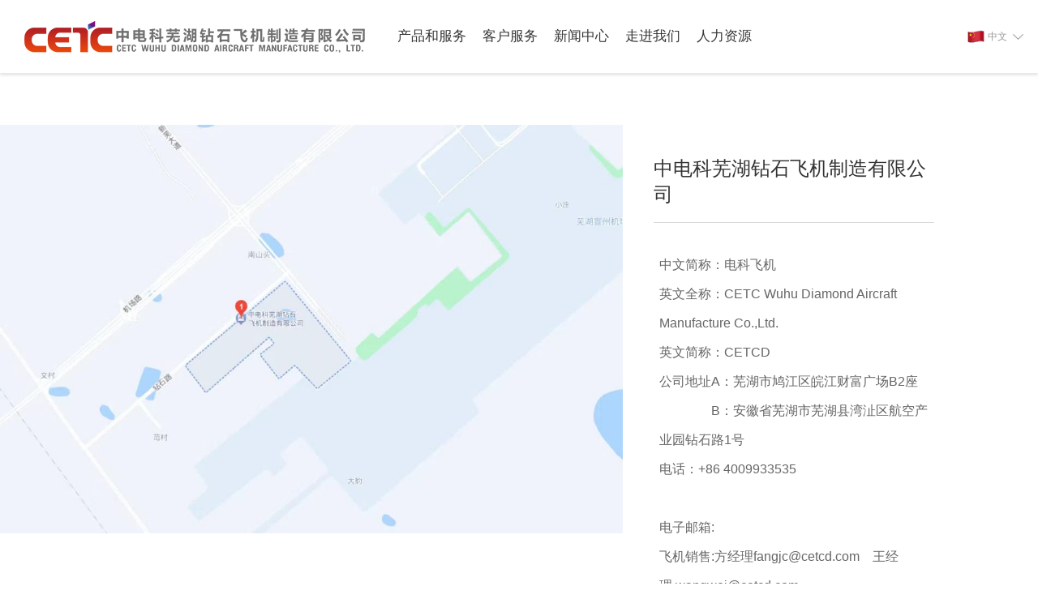

--- FILE ---
content_type: text/html; charset=UTF-8
request_url: http://www.cetcd.com/index.php/contact_us.html
body_size: 10867
content:
<!DOCTYPE html>
<html>
<head>
<meta http-equiv="Content-Type" content="text/html; charset=UTF-8" />
<meta http-equiv="content-language" content="zh-CN" />
<meta name="viewport" content="width=device-width,initial-scale=1.0,user-scalable=no" />
<meta name="apple-mobile-web-app-capable" content="yes" />
<meta name="apple-mobile-web-app-status-bar-style" content="black" />
<meta name="format-detection" content="telephone=no" />
<meta name="Keywords" content="中电科芜湖钻石飞机制造有限公司，中电科芜湖钻石飞机"/>
<meta name="Description" content="中电科芜湖钻石飞机制造有限公司成立于2013年12月，由中国电子科技集团（CETC）和芜湖市政府共同投资组建，总投资15.1亿人民币，地处安徽芜湖，主要从事通用飞机（含特种飞机）、复合材料以及科研试飞等业务。

成立10年来，电科飞机一直聚焦自主创新，在航空器研发、生产制造、飞行试验、适航取证、维修保障以及航空应急装备研制等领域具备较强核心竞争力，累计交付飞机100余架，连续五年细分市场交付量第一。同时，电科飞机是国内唯一通用飞机类国家地方联合工程研究中心，国内首家“国外型号合格证（TC）”+“中国生产许可证（PC）”航空器制造企业，国内首个双发全复材通用飞机取证单位，G60科创走廊通航联盟理事长单位以及安徽通航协会理事长单位，设有院士工作站，已形成集研发设计、生产制造及通航运营等完整的通用航空产业链，是国内通用航空的知名企业。"/>
<meta name="author" content="杭州博采网络科技股份有限公司-高端网站建设" />
<meta name="renderer" content="webkit">
<meta http-equiv="X-UA-Compatible" content="IE=Edge,chrome=1">
<title>联系我们</title>
<link href="http://www.cetcd.com/bocweb/img/favicon.ico?v=v3" rel="shortcut icon">

<script>
	var STATIC_URL = "http://www.cetcd.com/bocweb/";
	var GLOBAL_URL = "http://www.cetcd.com/";
	var UPLOAD_URL = "http://www.cetcd.com/upload/";
	var SITE_URL   = "http://www.cetcd.com/";
</script>
<link rel="stylesheet" href="http://www.cetcd.com/bocweb/web/css/reset.css?v=v3" type="text/css" media="screen" charset="utf-8"><link rel="stylesheet" href="http://www.cetcd.com/bocweb/web/css/style.css?v=v3" type="text/css" media="screen" charset="utf-8"><link rel="stylesheet" href="http://www.cetcd.com/bocweb/web/css/style_css.css?v=v3" type="text/css" media="screen" charset="utf-8"><link rel="stylesheet" href="http://www.cetcd.com/bocweb/web/css/mobile_css.css?v=v3" type="text/css" media="screen" charset="utf-8"><link rel="stylesheet" href="http://www.cetcd.com/bocweb/web/css/animate.css?v=v3" type="text/css" media="screen" charset="utf-8"><link rel="stylesheet" href="http://www.cetcd.com/bocweb/web/css/z_style.css?v=v3" type="text/css" media="screen" charset="utf-8"><link rel="stylesheet" href="http://www.cetcd.com/bocweb/web/css/z_mobile.css?v=v3" type="text/css" media="screen" charset="utf-8"><script src="http://www.cetcd.com/bocweb/js/jquery-3.5.1.min.js?v=v3" type="text/javascript" charset="utf-8"></script><script src="http://www.cetcd.com/bocweb/js/jquery.easing.1.3.js?v=v3" type="text/javascript" charset="utf-8"></script><script src="http://www.cetcd.com/bocweb/js/jquery.transit.js?v=v3" type="text/javascript" charset="utf-8"></script><script src="http://www.cetcd.com/bocweb/web/js/swiper-3.4.2.min.js?v=v3" type="text/javascript" charset="utf-8"></script><link rel="stylesheet" href="http://www.cetcd.com/bocweb/web/js/swiper-3.4.0.min.css?v=v3" type="text/css" media="screen" charset="utf-8"><script src="http://www.cetcd.com/bocweb/js/jquery.transit.js?v=v3" type="text/javascript" charset="utf-8"></script><script src="http://www.cetcd.com/bocweb/js/html5.min.js?v=v3" type="text/javascript" charset="utf-8"></script><script src="http://www.cetcd.com/bocweb/js/bocfe.js?v=v3" type="text/javascript" charset="utf-8"></script></head>

<body>
    <header class="header memory">
	<div class="header-wrap">
		<a class="logo" href="http://www.cetcd.com/welcome.html" title="中电科芜湖钻石飞机制造有限公司">
			<img alt="中电科芜湖钻石飞机制造有限公司" class="pc-logo" src="http://www.cetcd.com/bocweb/web/img/logo.png?v=v3" alt="">
			<img alt="中电科芜湖钻石飞机制造有限公司" class="phone-logo" src="http://www.cetcd.com/bocweb/web/img/logo_small.png?v=v3" alt="">
		</a>

		<ul class="nav ">
			<li class="item pandect" data-class="pandect">
				<a href="http://www.cetcd.com/product.html" class="title" title="产品和服务">产品和服务</a>
			</li>

			<li class="item service" data-class="service">
				<a href="http://cetcd.com/diamondsplane/technical_support/out/index.php" target="_blank" class="title" title="客户服务">客户服务</a>
			</li>

			<li class="item news" data-class="news">
				<a href="http://www.cetcd.com/news/state.html" class="title" title="新闻中心">新闻中心</a>
			</li>

			<li class="item about-us" data-class="about-us">
				<a href="http://www.cetcd.com/about/intro.html" class="title" title="走进我们">走进我们</a>
			</li>

			<li class="item recruitment" data-class="recruitment">
				<a href="http://www.cetcd.com/recruit.html" class="title" title="人力资源">人力资源</a>
			</li>

			<!-- <li class="item fly-home" data-class="fly-home">
				<a href="http://cetcd.com/diamondsplane/web/index.php" target="_blank " class="title" title="飞行商场">飞行商场</a>
			</li> -->

			<!-- <li class="item busin" data-class="busin">
				<a href="http://www.cetcd.com/product/advance.html" class="title" title="综合业务">综合业务</a>
			</li> -->

			<!-- <li class="item train" data-class="train">
				<a href="http://www.cetcd.com/trainingcenter/about.html" target="_blank " class="title"
					title="培训中心">培训中心</a>
			</li> -->
		</ul>

		<div class="nav-right">
			<span class="search" title="站内搜索">
				<div class="search-box">
					<input type="text" placeholder="输入搜索内容">
					<button class="btn">搜索</button>
				</div>
			</span>

			<div class="other">
				<a href="/" target="_blank" class="index" title="集团主页">集团主页</a>
				<span class="line"></span>

				<!-- <a href="http://www.diamond-air.at/en/ " target="_blank" class="diamond">
					<img src="http://www.cetcd.com/bocweb/web/img/icon_diamond.png?v=v3" alt="">
				</a> -->

				<!-- <span class="line"></span> -->

				<div class="language">
					<a href="/" title="中文">
					<img src="http://www.cetcd.com/bocweb/web/img/c.png?v=v3" alt="">	
					中文</a>
					<p class="english hide">
						<a href="/en" title="English">
						<img src="http://www.cetcd.com/bocweb/web/img/e.png?v=v3" alt="">	
						EN</a>
					</p>
				</div>
			</div>

		</div>

		<div class="phone-wrap">
			<button type="button" class="phone-nav-btn ">
				<span></span>
				<span></span>
				<span></span>
			</button>

			<div class="phone-menu-wrap ">
				<div class="wrap">

					<div class="phone-nav-item">
						<p class="title">
							<span>产品和服务</span>
						</p>
						<div class="menu">
							<a href="http://www.cetcd.com/product/index/9.html">通用飞机</a>
							<!-- <a href="http://www.cetcd.com/product/index/10.html">双发飞机</a>
							<a href="http://www.cetcd.com/product/index/11.html">多用途飞机</a> -->
							<!-- <a href="http://www.cetcd.com/simulator.html">飞行训练模拟器</a> -->
							<a href="http://www.cetcd.com/product/advance.html">复合材料</a>
							<a href="http://www.cetcd.com/product/busin.html">试飞服务</a>
						</div>
					</div>

					<div class="phone-nav-item">
						<p class="title">
							<span>客户服务</span>
						</p>

						<div class="menu">
							<!-- <a href="http://www.cetcd.com/service/buy_support.html" title="购买咨询">购买咨询</a> -->
							<a href="http://cetcd.com/diamondsplane/technical_support/out/index.php/diamondPlane/afterSale" title="售后服务">售后服务</a>
							<!-- <a href="http://cetcd.com/diamondsplane/technical_support/out/index.php?typeid=60"
								class="">电子手册</a> -->
							<a href="http://www.cetcd.com/trainingcenter/about.html" target="_blank " class="title" title="培训服务">培训服务</a>
							<a href="http://www.cetcd.com/trainingcenter/train.html" target="_blank " class="title" title="培训课程">培训课程</a>
							<!-- <a href="http://cetcd.com/diamondsplane/technical_support/out/index.php/diamondPlane/pilot"
								class="">培训服务</a> -->
							<!-- <a href="http://cetcd.com/diamondsplane/technical_support/out/index.php/diamondPlane/IPC"
								class="">备件支持</a> -->
							<!-- <a href="http://www.cetcd.com/partner.html" title="合作伙伴">合作伙伴</a> -->
							<!-- <a href="http://cetcd.com/diamondsplane/technical_support/out/index.php/diamondPlane/serviceReport"
								class="">技术支持</a> -->
							<!-- <a href="http://cetcd.com/diamondsplane/technical_support/out/index.php/diamondPlane/PTSERVER"
								class="">服务信息</a> -->
						</div>
					</div>

					<div class="phone-nav-item">
						<p class="title">
							<span>新闻中心</span>
						</p>

						<div class="menu">
							<a href="http://www.cetcd.com/news/state.html" class="">公司动态</a>
							<!-- <a href="http://www.cetcd.com/news/active.html" class="">活动资讯</a> -->
							<a href="http://www.cetcd.com/news/industry.html" class="">行业新闻</a>
							<!-- <a href="http://www.cetcd.com/news/media.html" class="">媒体报道</a> -->
						</div>
					</div>

					<div class="phone-nav-item">
						<p class="title">
							<span>走进我们</span>
						</p>
						<div class="menu">
							<a href="http://www.cetcd.com/about/intro.html">公司概况</a>
							<!-- <a href="http://www.cetcd.com/about/culture.html">企业文化</a> -->
							<!-- <a href="http://www.cetcd.com/about/brand_culture.html">品牌天地</a> -->
						</div>
					</div>

					<div class="phone-nav-item">
						<p class="title">
							<span>人力资源</span>
						</p>

						<div class="menu">
							<a href="http://www.cetcd.com/recruit/idea.html" class="">培训发展</a>
							<!-- <a href="http://www.cetcd.com/recruit/advantage.html" title="“钻石”深—度" class="">“钻石”深—度</a> -->
							<!-- <a href="http://www.cetcd.com/recruit/welfare.html" class="">钻石“星”生活</a> -->
							<a href="http://www.cetcd.com/recruit/talent.html" class="">人才招聘</a>
						</div>
					</div>

					<!-- <div class="phone-nav-item">
						<p class="title">
							<a href="http://cetcd.com/diamondsplane/web/index.php" target="_blank" class="title">
								<span>飞行商场</span>
							</a>
						</p> -->

						<!-- <div class="menu"> -->
						<!-- <a href="http://cetcd.com/diamondsplane/discuz/forum.php" target="_blank" class="">飞行论坛</a> -->
						<!-- <a href="http://cetcd.com/diamondsplane/web/index.php" target="_blank" class="">飞行商城</a> -->
						<!-- </div> -->
					<!-- </div> -->

					<!-- <div class="phone-nav-item">
						<p class="title">
							<span>综合业务</span>
						</p>

						<div class="menu">
							<a href="http://www.cetcd.com/product/advance.html">复合材料业务</a>
							<a href="http://www.cetcd.com/product/busin.html">试飞服务</a>
						</div>
					</div> -->
				</div>

				<div class="phone-search-wrap">
					<p class="input-wrap">
						<input type="text">
						<span class="search-btn"></span>
					</p>
				</div>

				<div class="other">
					<div class="wrap clear">
						<span class="item earth">
							<a href="http://www.cetc.com.cn/" target="_blank">集团主页</a>
						</span>

						<span class="item diamond">
							<a href="http://www.diamond-air.at/en/ " target="_blank">
								<img src="http://www.cetcd.com/bocweb/web/img/icon_phone_diamond.png?v=v3" alt="">
							</a>
						</span>

						<span class="item language">
							<a href="/">
							<img src="http://www.cetcd.com/bocweb/web/img/c.png?v=v3" alt="">	
							中文</a>

							<!-- <i>/</i> -->
							<a href="/en">
							<img src="http://www.cetcd.com/bocweb/web/img/e.png?v=v3" alt="">		
							英文</a>

						</span>
					</div>
				</div>
			</div>
		</div>
	</div>

	<div class="s-menu">
		<div class="menu about-us hide ">
			<div class="left">
				<a href="http://www.cetcd.com/about/intro.html" title="公司概况">公司概况</a>
				<!-- <a href="http://www.cetcd.com/about/culture.html" title="企业文化">企业文化</a> -->
				<!-- <a href="http://www.cetcd.com/about/brand_culture.html" title="品牌天地">品牌天地</a> -->
			</div>

			<div class="right">
				<img src="http://www.cetcd.com/bocweb/web/img/about_img.jpg?v=v3" alt="">
			</div>
		</div>

		<div class="menu pandect hide">
			<div class="left">
				<a href="http://www.cetcd.com/product/index/9.html" title="通用飞机业务" class="odd">通用飞机</a>
				<!-- <a href="http://www.cetcd.com/product/index/10.html" title="双发飞机" class="more">双发飞机</a>
				<a href="http://www.cetcd.com/product/index/11.html" title="多用途飞机" class="even">多用途飞机</a> -->
				<a href="http://www.cetcd.com/product/advance.html" title="复合材料业务" class="even">复合材料</a>
				<a href="http://www.cetcd.com/product/busin.html" title="试飞业务" class="even">试飞服务</a>
				<!-- <a href="http://www.cetcd.com/simulator.html" title="飞行模拟训练器" class="drill">飞行模拟训练器</a> -->

			</div>

			<div class="right">
				<img src="http://www.cetcd.com/bocweb/web/img/pandect_img.jpg?v=v3" alt="">
			</div>
		</div>

		<div class="menu service hide">
			<div class="left">
				<!-- <a href="http://www.cetcd.com/service/buy_support.html" title="购买咨询">购买咨询</a> -->
				<a href="http://cetcd.com/diamondsplane/technical_support/out/index.php/diamondPlane/afterSale" title="售后服务">售后服务</a>
				<!-- <a href="http://demo.yunmofo.cn:8151/diamondsplane/technical_support/out/index.php" target="_blank" title="电子手册" class="">电子手册</a>
                <a href="http://demo.yunmofo.cn:8151/diamondsplane/technical_support/out/index.php/diamondPlane/pilot" target="_blank" title="培训服务" class="">培训服务</a>
                <a href="http://demo.yunmofo.cn:8151/diamondsplane/technical_support/out/index.php/diamondPlane/IPC" target="_blank" title="备件支持" class="">备件支持</a>
                <a href="http://demo.yunmofo.cn:8151/diamondsplane/technical_support/out/index.php/diamondPlane/serviceReport" target="_blank" title="技术支持" class="">技术支持</a>         
                <a href="http://demo.yunmofo.cn:8151/diamondsplane/technical_support/out/index.php/diamondPlane/bespeak" target="_blank" title="服务信息" class="">服务信息</a>    -->
				<!-- <a href="http://cetcd.com/diamondsplane/technical_support/out/index.php?typeid=60" class="">电子手册</a> -->
				<a href="http://www.cetcd.com/trainingcenter/about.html" target="_blank " class="title" title="培训服务">培训服务</a>
				<a href="http://www.cetcd.com/trainingcenter/train.html" target="_blank " class="title" title="培训课程">培训课程</a>
				<!-- <a href="http://cetcd.com/diamondsplane/technical_support/out/index.php/diamondPlane/pilot"
					class="">培训服务</a> -->
				<!-- <a href="http://cetcd.com/diamondsplane/technical_support/out/index.php/diamondPlane/IPC"
					class="">备件支持</a> -->
				<!-- <a href="http://www.cetcd.com/partner.html" title="合作伙伴">合作伙伴</a> -->
				<!-- <a href="http://cetcd.com/diamondsplane/technical_support/out/index.php/diamondPlane/serviceReport"
					class="">技术支持</a> -->
				<!-- <a href="http://cetcd.com/diamondsplane/technical_support/out/index.php/diamondPlane/PTSERVER"
					class="">服务信息</a> -->
			</div>
			<div class="right">
				<img src="http://www.cetcd.com/bocweb/web/img/service_img.jpg?v=v3" alt="">
			</div>
		</div>

		<div class="menu news hide">
			<div class="left">
				<a href="http://www.cetcd.com/news/state.html" title="公司动态" class="">公司动态</a>
				<a href="http://www.cetcd.com/news/active.html" title="活动资讯" style="display:none;" class="">活动资讯</a>
				<a href="http://www.cetcd.com/news/industry.html" title="行业新闻" class="">行业新闻</a>
				<a href="http://www.cetcd.com/news/media.html" style="display:none;" title="媒体报道" class="">媒体报道</a>
			</div>
			<div class="right">
				<img src="http://www.cetcd.com/bocweb/web/img/news_img.jpg?v=v3" alt="">
			</div>
		</div>

		<div class="menu recruitment hide">
			<div class="left">
				<a href="http://www.cetcd.com/recruit/talent.html" title="人才招聘" class="">人才招聘</a>
				<a href="http://www.cetcd.com/recruit/idea.html" title="培训发展" class="">培训发展</a>
				<!-- <a href="http://www.cetcd.com/recruit/advantage.html" title="“钻石”深—度" class="">“钻石”深—度</a> -->
				<!-- <a href="http://www.cetcd.com/recruit/welfare.html" title="钻石“星”生活" class="">钻石“星”生活</a> -->
			</div>
			<div class="right">
				<img src="http://www.cetcd.com/bocweb/web/img/recruitment_img.jpg?v=v3" alt="">
			</div>
		</div>

		<div class="menu fly-home hide"></div>

		<!-- <div class="menu busin hide">
			<div class="left">
				<a href="http://www.cetcd.com/product/advance.html">复合材料业务</a>
				<a href="http://www.cetcd.com/product/busin.html">试飞服务</a>
			</div>

			<div class="right">
				<img src="http://www.cetcd.com/bocweb/web/img/recruitment_img.jpg?v=v3" alt="">
			</div>
		</div> -->

		<!-- <div class="menu fly-home hide">
			<div class="left">
				<a href="http://cetcd.com/diamondsplane/discuz/forum.php" target="_blank" title="飞行论坛" class="">飞行论坛</a>
				<a href="http://cetcd.com/diamondsplane/web/" target="_blank" title="飞行商城" class="">飞行商城</a>
				<a href="#" title="" class="">&nbsp;</a>
			</div>
			<div class="right">
				<img src="http://www.cetcd.com/bocweb/web/img/flyHome_img.jpg?v=v3" alt="">
			</div>
		</div> -->

		<div class="menu train hide">
			<div class="left">
				<a href="http://www.cetcd.com/trainingcenter/about.html" title="机构介绍" class="">机构介绍</a>
				<a href="http://www.cetcd.com/trainingcenter/power.html" title="培训能力" class="">培训能力</a>
				<a href="http://www.cetcd.com/trainingcenter/notice.html" title="新闻公告" class="">新闻公告</a>
				<a href="http://www.cetcd.com/trainingcenter/message.html" title="培训信息" class="">培训信息</a>
			</div>

			<div class="right">
				<img src="http://www.cetcd.com/bocweb/web/img/flyHome_img.jpg?v=v3" alt="">
			</div>
		</div>

	</div>
</header>
<script>
	$(function() {

		// console.log($('.nav .about-us').offset().left);
		$('.header .header-wrap .nav .item .title').on('click', function(e) {
			// e.preventDefault();
		});

		//鼠标移入导航样式
		var items = $('.nav .item');
		var Smenus = $('.s-menu .menu');
		// var winWidth = $(window).width();
		function mouseMoveMenu(width) {
			$.each(items, function(i, dom) {
				$(dom).on('mouseenter', function() {
					var this_li = $(dom);
					var dataClass = $(this).data('class');
					var offLeft = $(this).offset().left;
					console.log(offLeft);
					$(this).addClass('current').siblings().removeClass('current');
					$.each(Smenus, function(i, dom) {
						if ($(this).hasClass(dataClass)) {
							$(this).offset({
								left: offLeft - width
							});
							$(this).stop(true, false).fadeIn(500).siblings().stop(true,
								false).fadeOut(500);
						}

						$(this).on('mouseleave', function() {
							$(this).stop(false, false).fadeOut(500);
							this_li.removeClass('current');
						});
					});
				});
			});
		}
		mouseMoveMenu(50);


		if ($(window).width() < 1790) {
			mouseMoveMenu(100);
		}

		if ($(window).width() < 1500) {
			mouseMoveMenu(150);
		}

		if ($(window).width() < 1199) {
			mouseMoveMenu(180);
		}

		//鼠标移出导航样式
		$('.header').on('mouseleave', function() {
			$.each(items, function(i, dom) {
				$(dom).removeClass('current');
			});
			$.each(Smenus, function(i, dom) {
				$(dom).stop(false, true).fadeOut(50);
			});
		});

		//手机导航按钮点击
		$('.header .phone-nav-btn').on('click', function() {

			if ($(this).hasClass('active')) {
				$(this).removeClass('active');
				$('.header .phone-menu-wrap').slideUp(500);

			} else {
				$(this).addClass('active');
				$('.header .phone-menu-wrap').slideDown(500);
				$(this).siblings().find('.other .item.diamond').hide()
				$(this).siblings().find('.other .wrap .item').css(
				"width",'40%')
				$(this).siblings().find('.other .wrap .item.language').css('float',"right")
			}
		});

		//手机导航菜单点击
		$('.header .phone-menu-wrap .phone-nav-item .title').on('click', function() {
			if ($(this).next().is(':hidden')) {
				// $(this)
				$(this).addClass('active').next().slideDown(500).parent().siblings().find('.active')
					.removeClass('active').next().slideUp(500);
			} else {
				$(this).removeClass('active').next().slideUp(500);
			}
		});


		//浏览器拖动时触发
		$(window).resize(function() {
			mouseMoveMenu();
			if ($(window).width() < 1790) {
				mouseMoveMenu(100);
			}

			if ($(window).width() < 1500) {
				mouseMoveMenu(150);
			}

			if ($(window).width() < 1199) {
				mouseMoveMenu(180);
			}

			// if ()
		});

		// if ($(window).scrollTop() > headerTop) {
		//     $('.header').addClass('memory');
		// } else {
		//     $('.header').removeClass('memory');       
		// }


		// var headerTop = $('.header').offset().top;
		// //鼠标滚轮滚动
		// $(window).scroll(function () {
		//     if ($(window).scrollTop() > headerTop) {
		//         $('.header').addClass('memory');
		//         // $('main').animate({'padding-top':'90px'});
		//     } else {
		//         $('.header').removeClass('memory');   
		//         // $('main').animate({'padding-top':'90px'});

		//     }
		// });

		//搜索框
		$('.header .header-wrap .nav-right .search .search-box .btn').on('click', function() {
			var search_content = $('.header .header-wrap .nav-right .search .search-box input').val();
			// console.log(search_content);
			//如果没有输入内容弹出提示
			if (!search_content) {
				alert('请输入搜索内容');
			} else {
				//有内容
				var url = SITE_URL + "/search" + '?key=' + search_content;
				window.location.href = url;

			}
		});




	});
</script>    <main class="main map">
        <div class="container clear">
            <div id="allmap">
<img src="http://www.cetcd.com/bocweb/web/img/mapg.jpg?v=v3" alt="">
            </div>
            <div class="contact-info">
                <h1>中电科芜湖钻石飞机制造有限公司</h1>
                <div class="content">
                    <p>中文简称：电科飞机</p><p>英文全称：CETC Wuhu Diamond Aircraft Manufacture Co.,Ltd.</p><p>英文简称：CETCD</p><p>公司地址A：芜湖市鸠江区皖江财富广场B2座</p><p>B：安徽省芜湖市芜湖县湾沚区航空产业园钻石路1号</p><p>电话：+86 4009933535</p><p><br/></p><p><span style="white-space: normal;">电子</span>邮箱:&nbsp;</p><p>飞机销售:方经理fangjc@cetcd.com&nbsp; &nbsp; 王经理&nbsp;wangwei@cetcd.com</p><p>维修服务:孙经理&nbsp;sunl@cetcd.com&nbsp;</p><p>维修培训:王经理&nbsp;wangsf@cetcd.com</p><p><br/></p><p>举报邮箱：jubao@cetcd.com</p>                    <!-- 
                    <p>中文简称：飞机公司</p>
                    <p>
                        英文全称：
                        CETC Wuhu Diamond Aircraft Manufacture Co.,Ltd.
                    </p>
                    <p>英文简称：CETCD</p>
                    <p>公司地址A：芜湖市鸠江区皖江财富广场B2座</p>
                    <p>B：安徽省芜湖市芜湖县湾沚镇南山头芜湖县航空产业园</p>
                    <p>邮&nbsp;&nbsp;&nbsp;&nbsp;编：241000</p>
                    <p>电&nbsp;&nbsp;&nbsp;&nbsp;话：0553-5699142、0553-5699111</p>
                    <p>传&nbsp;&nbsp;&nbsp;&nbsp;真：0553-5699127</p>
                    <p>电子邮箱：marketing@cetcd.com</p> -->
                </div>
            </div>
        </div>
    </main>
    <footer class="footer">
    <section class="footer-top pc">
        <div class="wrap clear">
            <div class="toTop-wrap">
                <a href="#" class="to-top">返回顶部</a>
            </div>
            <div class="address-wrap">
                <a href="http://www.cetcd.com/welcome.html" class="bottom-logo">
                    <img src="http://www.cetcd.com/bocweb/web/img/logo_bottom.png?v=v3" alt="">
                </a>
                <div class="address">
                    <h1>地址：芜湖市鸠江区皖江财富广场B2座</h1>
                    <h1>地址：芜湖市湾沚区新芜开发区中电科芜湖钻石飞机制造有限公司</h1>
                    <h1>电 话：
                        <b>+86 4009933535</b>
                        <span>|</span>
                        邮 箱：
                        <!-- <b>fangjc@cetcd.com</b> -->
                        <b>
                        service@cetcd.com
                            
                        </b>
                    </h1>
                    <div class="input-wrap clear">
                        <div class="select-wrap">
                            <select name="" class="friendly-links">
                                <option value="">友情链接</option>
                                                                    <option value=""
                                            data-url="https://www.vexcel-imaging.com/">VEXCEL IMAGING</option>
                                                                    <option value=""
                                            data-url="http://www.cgaa.com.cn/">中国航空运输协会通用航空委员会</option>
                                                                    <option value=""
                                            data-url="http://www.wuhu.gov.cn/">芜湖市政府</option>
                                                                    <option value=""
                                            data-url="http://www.caac.gov.cn/INDEX/">中国民用航空总局</option>
                                                                    <option value=""
                                            data-url="http://www.diamond-air.at/en/">奥地利工业公司</option>
                                                                    <option value=""
                                            data-url="http://www.cetc.com.cn/">中国电子科技集团公司</option>
                                                                    <option value=""
                                            data-url="http://cetca.cetc.com.cn/">中电科航空电子有限公司</option>
                                                            </select>
                        </div>
                        <a href="http://www.cetcd.com/recruit.html" title="招聘信息" class="recruit-info btn" style="display:none " >招聘信息</a>
                        <a href="https://exmail.qq.com/cgi-bin/loginpage" target="_blank"
                           class="contact-us btn" style="display:none " style="display:none ">企业邮箱</a>
                    </div>
                </div>
            </div>
            <div class="share-wrap">
                <div class="top clear">
                    <div class="attention">
                        <span>关注我们：</span>
                        <a href="#" class="weibo" title="">
                            <b class="weCode">
                                <img src="http://www.cetcd.com/bocweb/web/img/icon_weCode.png?v=v3" alt="">
                            </b>
                        </a>
                        <a href="#" class="weixin" title="">
                            <b class="weCode">
                                <img src="http://www.cetcd.com/bocweb/web/img/icon_wtCode.jpg?v=v3" alt="">
                            </b>
                        </a>
                        <a href="#" class="tvideo" title="">
                            <b class="weCode">
                                <img src="http://www.cetcd.com/bocweb/web/img/icon_txCode.png?v=v3" alt="">
                            </b>
                        </a>
                    </div>
                    <div class="share bdsharebuttonbox" data-tag="share_1">
                        <span>分享：</span>
                        <a title="分享微博" class="share-weibo" data-cmd="tsina"></a>
                        <a title="分享Qzone" class="share-qzone" data-cmd="qzone"></a>
                        <a title="分享腾讯微博" class="share-tweibo" data-cmd="tqq"></a>
                    </div>
                </div>
                <div class="bottom">
                    <p>© 2017 中电科芜湖钻石飞机制造有限公司 All Rights Reserved.
                        <a href="https://beian.miit.gov.cn/" target="_blank">皖ICP备14009180号-2</a>
                        <a target="_blank" title="网站建设"  class="t-c">网站建设</a>
                        ：
                        <a target="_blank" title="网站建设"  class="t-c">博采网络</a>
                    </p>
                    <p>
                        <a target="_blank"
                           href="http://www.beian.gov.cn/portal/registerSystemInfo?recordcode=34020702000381"><img
                                    src="http://www.cetcd.com/bocweb/web/img/beian.png?v=v3" alt="">皖公网安备34020702000381号</a>
                        &nbsp;&nbsp;&nbsp;<script type="text/javascript">
                            var cnzz_protocol = (("https:" == document.location.protocol) ? " https://" : " http://");
                            document.write(unescape("%3Cspan id='cnzz_stat_icon_1271414258'%3E%3C/span%3E%3Cscript src='" + cnzz_protocol + "s22.cnzz.com/z_stat.php%3Fid%3D1271414258%26show%3Dpic1' type='text/javascript'%3E%3C/script%3E"));
                        </script>
                    </p>
                </div>
            </div>
        </div>
    </section>
    <section class="bottom-nav pc">
        <div class="bottom-nav-wrap">
            <div class="container clear">
                <!-- <div class="item">
					<p class="title">
						<span>机型总览</span>
					</p>
					<ul class="menu">
						<li>
							<a href="http://www.cetcd.com/product/index/9.html" title="单发飞机">单发飞机</a>
						</li>
						<li>
							<a href="http://www.cetcd.com/product/index/10.html" title="双发飞机">双发飞机</a>
						</li>
						<li>
							<a href="http://www.cetcd.com/product/index/11.html" title="多用途飞机">多用途飞机</a>
						</li>
						<li>
							<a href="http://www.cetcd.com/simulator.html" title="飞行模拟器">飞行模拟训练器</a>
						</li>
					</ul>
				</div>
				<div class="item">
					<p class="title">
						<span>整机服务</span>
					</p>
					<ul class="menu">
						<li>
							<a href="http://www.cetcd.com/service/buy_support.html" title="购买咨询">购买咨询</a>
						</li>
						<li>
							<a href="http://cetcd.com/diamondsplane/technical_support/out/index.php/diamondPlane/afterSale" title="售后支持" target="_blank">售后支持</a>
						</li>
						<li>
							<a href="http://www.cetcd.com/partner.html" title="合作伙伴">合作伙伴</a>
						</li>
						<li>
							<a href="http://cetcd.com/diamondsplane/technical_support/out/index.php/diamondPlane/pilot" title="培训服务" target="_blank">培训服务</a>
						</li>
					</ul>
				</div>
				<div class="item">
					<p class="title">
						<span>关于钻石</span>
					</p>
					<ul class="menu">
						<li>
							<a href="http://www.cetcd.com/about/brand_culture.html" title="品牌文化">品牌文化</a>
						</li>
						<li>
							<a href="http://www.cetcd.com/security.html" title="安全理念">安全理念</a>
						</li>
						<li>
							<a href="http://www.cetcd.com/our_team.html" title="我们的团队">我们的团队</a>
						</li>
						<li>
							<a href="http://www.cetcd.com/development.html" title="研发创新">研发创新</a>
						</li>
					</ul>
				</div> -->
                <!-- <div class="item">

					<ul class="menu">
						<li>
							<p class="title">
								<span>媒体中心</span>
							</p>
						</li>
						<li>
							<a href="http://www.cetcd.com/media/contact.html" title="媒体联系">媒体联系</a>
						</li>
						<li>
							<a href="http://www.cetcd.com/media/pic_download.html" title="图片下载">图片下载</a>
						</li>
						<li>
							<a href="http://www.cetcd.com/media/video_download.html" title="视频中心">视频中心</a>
						</li>
						<li>
							<a href="http://www.cetcd.com/media/notebook_download.html" title="画册下载">画册下载</a>
						</li>
					</ul>
				</div> -->
                <div class="item">
                    <ul class="menu">
                        <li>
                            <p class="title">
                                <span>更多</span>
                            </p>
                        </li>
                        <!-- <li>
                            <a href="http://cetcd.com/diamondsplane/discuz/forum.php" target="_blank" title="飞行论坛">飞行论坛</a>
                        </li> -->
                        <!-- <li>
                            <a href="http://cetcd.com/diamondsplane/web/index.php" target="_blank" title="飞行商城">飞行商城</a>
                        </li> -->
                        <li>
                            <a href="http://www.cetcd.com/copyright.html" title="法律申明">法律申明</a>
                        </li>
                        <li>
                            <a href="http://www.cetcd.com/contact_us.html" title="联系我们">联系我们</a>
                        </li>
                    </ul>
                </div>
            </div>
        </div>
    </section>
    <section class="bottom-nav phone">
        <div class="bottom-nav-wrap">
            <div class="container clear">
                <!-- <div class="item">
					<p class="title">
						<span>机型总览</span>
					</p>
					<ul class="menu">
						<li>
							<a href="http://www.cetcd.com/product.html" title="单发飞机">单发飞机</a>
						</li>
						<li>
							<a href="http://www.cetcd.com/product.html" title="双发飞机">双发飞机</a>
						</li>
						<li>
							<a href="http://www.cetcd.com/product.html" title="多用途飞机">多用途飞机</a>
						</li>
						<li>
							<a href="http://www.cetcd.com/simulator.html" title="飞行模拟器">飞行模拟训练器</a>
						</li>
					</ul>
				</div>
				<div class="item">
					<p class="title">
						<span>整机服务</span>
					</p>
					<ul class="menu">
						<li>
							<a href="http://www.cetcd.com/service/buy_support.html" title="购买咨询">购买咨询</a>
						</li>
						<li>
							<a href="http://cetcd.com/diamondsplane/technical_support/out/index.php/diamondPlane/afterSale" title="售后支持">售后支持</a>
						</li>
						<li>
							<a href="http://www.cetcd.com/partner.html" title="合作伙伴">合作伙伴</a>
						</li>
						<li>
							<a href="http://cetcd.com/diamondsplane/technical_support/out/index.php/diamondPlane/pilot" title="培训服务">培训服务</a>
						</li>
					</ul>
				</div>
				<div class="item">
					<p class="title">
						<span>关于钻石</span>
					</p>
					<ul class="menu">
						<li>
							<a href="http://www.cetcd.com/about/brand_culture.html" title="品牌文化">品牌文化</a>
						</li>
						<li>
							<a href="http://www.cetcd.com/security.html" title="安全理念">安全理念</a>
						</li>
						<li>
							<a href="http://www.cetcd.com/our_team.html" title="我们的团队">我们的团队</a>
						</li>
						<li>
							<a href="http://www.cetcd.com/development.html" title="研发创新">研发创新</a>
						</li>
					</ul>
				</div> -->
                <!-- <div class="item">
					<p class="title">
						<span>媒体中心</span>
					</p>
					<ul class="menu">
						<li>
							<a href="http://www.cetcd.com/media/contact.html" title="媒体联系">媒体联系</a>
						</li>
						<li>
							<a href="http://www.cetcd.com/media/pic_download.html" title="图片下载">图片下载</a>
						</li>
						<li>
							<a href="http://www.cetcd.com/media/video_download.html" title="视频中心">视频中心</a>
						</li>
						<li>
							<a href="http://www.cetcd.com/media/notebook_download.html" title="画册下载">画册下载</a>
						</li>
					</ul>
				</div> -->
                <div class="item">
                    <p class="title">
                        <span>更多</span>
                    </p>
                    <ul class="menu">
                        <li>
                            <a href="http://cetcd.com/diamondsplane/discuz/forum.php" title="飞行论坛" style="display:none ">飞行论坛</a>
                        </li>
                        <li>
                            <a href="http://cetcd.com/diamondsplane/web/index.php" target="_blank" title="飞行商城" style="display:none ">飞行商城</a>
                        </li>
                        <li>
                            <a href="http://www.cetcd.com/copyright.html" title="版本说明">法律申明</a>
                        </li>
                        <li>
                            <a href="http://www.cetcd.com/contact_us.html" title="联系我们">联系我们</a>
                        </li>
                    </ul>
                </div>
            </div>
        </div>
    </section>
    <section class="footer-top phone">
        <div class="wrap clear">
            <div class="address-wrap clear">
                <a href="http://www.cetcd.com/welcome.html" class="bottom-logo">
                    <img src="http://www.cetcd.com/bocweb/web/img/bottom_logo.png?v=v3" alt="">
                </a>
                <div class="input-wrap ">
                    <div class="select-wrap">
                        <select name="" class="friendly-links">
                            <option value="">友情链接</option>
                                                            <option value=""
                                        data-url="https://www.vexcel-imaging.com/">VEXCEL IMAGING</option>
                                                            <option value=""
                                        data-url="http://www.cgaa.com.cn/">中国航空运输协会通用航空委员会</option>
                                                            <option value=""
                                        data-url="http://www.wuhu.gov.cn/">芜湖市政府</option>
                                                            <option value=""
                                        data-url="http://www.caac.gov.cn/INDEX/">中国民用航空总局</option>
                                                            <option value=""
                                        data-url="http://www.diamond-air.at/en/">奥地利工业公司</option>
                                                            <option value=""
                                        data-url="http://www.cetc.com.cn/">中国电子科技集团公司</option>
                                                            <option value=""
                                        data-url="http://cetca.cetc.com.cn/">中电科航空电子有限公司</option>
                                                    </select>
                    </div>
                    <div class="contact-info clear">
                        <a href="http://www.cetcd.com/recruit/talent.html" class="recruit-info btn" style="display:none ">招聘信息</a>
                        <a href="https://exmail.qq.com/cgi-bin/loginpage" target="_blank"
                           class="contact-us btn" style="display:none ">企业邮箱</a>
                    </div>
                </div>
                <div class="address">
                    <h1>地址：芜湖市鸠江区皖江财富广场B2座</h1>
                    <h1>地址：芜湖市湾沚区新芜开发区中电科芜湖钻石飞机制造有限公司</h1>
                    <h1>电 话：
                        <b>+86 4009933535</b>
                        <span>|</span>
                        邮 箱：
                        <!-- <b>fangjc@cetcd.com</b> -->
                        <b>service@cetcd.com</b>
   
                    </h1>
                </div>
            </div>
            <div class="share-wrap">
                <div class="top clear">
                    <div class="attention">
                        <span>关注我们：</span>
                        <a href="#" class="weibo"></a>
                        <a href="#" class="weixin">
                            <b class="weCode">
                                <img src="http://www.cetcd.com/bocweb/web/img/icon_weCode.png?v=v3" alt="">
                            </b>
                        </a>
                        <a href="#" class="tvideo"></a>
                    </div>
                    <div class="share bdsharebuttonbox" data-tag="share_1">
                        <span>分享：</span>
                        <a title="分享微博" class="share-weibo" data-cmd="tsina"></a>
                        <a title="分享Qzone" class="share-qzone" data-cmd="qzone"></a>
                        <a title="分享腾讯微博" class="share-tweibo" data-cmd="tqq"></a>
                    </div>
                </div>
                <div class="bottom">
                    <p>© 2017 中电科芜湖钻石飞机制造有限公司 All Rights Reserved.
                        <a href="https://beian.miit.gov.cn/" target="_blank">皖ICP备14009180号-2</a>
                        <a target="_blank" title="网站建设"  class="t-c">网站建设</a>
                        ：
                        <a target="_blank" title="网站建设"  class="t-c">博采网络</a>
                    </p>
                </div>
            </div>
        </div>
    </section>
</footer>
<script>
    $(function () {
        // //获取焦点
        // $('.friendly-links').on('focus', function () {
        // 	console.log(1);
        // 	$(this).css({'background-image': "url(http://www.cetcd.com/bocweb/web/img/select_down.png?v=v3)"});
        // });

        //失去焦点
        // $('.friendly-links').on('blur', function () {
        // 	console.log(2);
        // });
        $('.footer .bottom-nav.phone .bottom-nav-wrap .container .item .title').on('click', function () {
            if ($(this).next().is(':hidden')) {
                $(this).addClass('active').next().slideDown(500).parent().siblings().find('.active').removeClass('active').next().slideUp(500);
                // console.log(1)
            } else {
                $(this).removeClass('active').next().slideUp(500);
            }
        });


        $('.footer .footer-top.pc .wrap .address-wrap .input-wrap .friendly-links').on('change', function (arguments) {
            var url = $(this).find('option:selected').data('url');
            // console.log(url);
            if (url != null) {
                open(url, '_blank');
            }
        });

        $('.footer .footer-top.phone .wrap .address-wrap .input-wrap .friendly-links').on('change', function (arguments) {
            var url = $(this).find('option:selected').data('url');
            // console.log(url);
            if (url != null) {
                open(url, '_blank');
            }
        });

        //点击返回顶部
        $('.footer .toTop-wrap .to-top').on('click', function (e) {
            e.preventDefault();
            $('html,body').animate({
                "scrollTop": 0
            }, 1000);
        });


        window._bd_share_config = {
            "common": {
                "bdSnsKey": {},
                "bdText": "",
                "bdMini": "2",
                "bdMiniList": false,
                "bdPic": "",
                "bdStyle": "0",
                "bdSize": "32"
            },
            "share": {}
        }
        with (document) 0[(getElementsByTagName('head')[0] || body).appendChild(createElement('script')).src = 'http://bdimg.share.baidu.com/static/api/js/share.js?v=89860593.js?cdnversion=' + ~(-new Date() / 36e5)];


    });
</script>
<script src="http://www.cetcd.com/bocweb/web/js/main.js?v=v3" type="text/javascript" charset="utf-8"></script><!-- <script type="text/javascript" src="http://api.map.baidu.com/api?v=2.0&ak=KpTkF4QQwpegpNwOWOOLH9zZpNIxn755"></script> -->
<!-- <script type="text/javascript" src="http://api.map.baidu.com/api?v=2.0&ak=700b132845ef5b0b135066dfa0222a37"></script> -->

<!--<script>
    $(function(){
        // 百度地图API功能	
        map = new BMap.Map("allmap");
        map.centerAndZoom(new BMap.Point(118.427585,31.363621), 15);
        var data_info = [[118.666095,31.126006,"地址：安徽省芜湖市芜湖县湾沚镇南山头芜湖县航空产业园"],
                        [118.438768,31.361519,"地址：安徽省芜湖市鸠江区皖江财富广场B2座"]
                        ];
        var opts = {
                    width : 250,     // 信息窗口宽度
                    height: 80,     // 信息窗口高度
                    title : "信息窗口" , // 信息窗口标题
                    enableMessage:true//设置允许信息窗发送短息
                };
        for(var i=0;i<data_info.length;i++){
            var marker = new BMap.Marker(new BMap.Point(data_info[i][0],data_info[i][1]));  // 创建标注
            var content = data_info[i][2];
            map.addOverlay(marker);               // 将标注添加到地图中
            addClickHandler(content,marker);
        }
        function addClickHandler(content,marker){
            marker.addEventListener("click",function(e){
                openInfo(content,e)}
            );
        }
        function openInfo(content,e){
            var p = e.target;
            var point = new BMap.Point(p.getPosition().lng, p.getPosition().lat);
            var infoWindow = new BMap.InfoWindow(content,opts);  // 创建信息窗口对象 
            map.openInfoWindow(infoWindow,point); //开启信息窗口
        }

        map.enableScrollWheelZoom();   //启用滚轮放大缩小，默认禁用
	    map.enableContinuousZoom();    //启用地图惯性拖拽，默认禁用

        var top_left_control = new BMap.ScaleControl({anchor: BMAP_ANCHOR_TOP_LEFT});// 左上角，添加比例尺
        var top_left_navigation = new BMap.NavigationControl();  //左上角，添加默认缩放平移控件
        var top_right_navigation = new BMap.NavigationControl({anchor: BMAP_ANCHOR_TOP_RIGHT, type: BMAP_NAVIGATION_CONTROL_SMALL}); //右上角，仅包含平移和缩放按钮
        /*缩放控件type有四种类型:
        BMAP_NAVIGATION_CONTROL_SMALL：仅包含平移和缩放按钮；BMAP_NAVIGATION_CONTROL_PAN:仅包含平移按钮；BMAP_NAVIGATION_CONTROL_ZOOM：仅包含缩放按钮*/
        
        //添加控件和比例尺
        function add_control(){
            map.addControl(top_left_control);        
            map.addControl(top_left_navigation);     
            map.addControl(top_right_navigation);    
        }

        add_control();

    });
</script>-->
<script type="text/javascript">
    map = new BMap.Map("allmap");
    map.centerAndZoom(new BMap.Point(118.666095,31.126006), 10);
    var data_info = [[118.666095,31.126006,"地址：安徽省芜湖市芜湖县湾沚镇南山头芜湖县航空产业园"],
                     [118.438768,31.361519,"地址：安徽省芜湖市鸠江区皖江财富广场B2座"]
                    ];
    var opts = {
                width : 250,     // 信息窗口宽度
                height: 80,     // 信息窗口高度
                title : "信息窗口" , // 信息窗口标题
                enableMessage:true//设置允许信息窗发送短息
               };
    for(var i=0;i<data_info.length;i++){
        var marker = new BMap.Marker(new BMap.Point(data_info[i][0],data_info[i][1]));  // 创建标注
        var content = data_info[i][2];
        map.addOverlay(marker);               // 将标注添加到地图中
        addClickHandler(content,marker);
    }
    function addClickHandler(content,marker){
        marker.addEventListener("click",function(e){
            openInfo(content,e)}
        );
    }
    function openInfo(content,e){
        var p = e.target;
        var point = new BMap.Point(p.getPosition().lng, p.getPosition().lat);
        var infoWindow = new BMap.InfoWindow(content,opts);  // 创建信息窗口对象 
        map.openInfoWindow(infoWindow,point); //开启信息窗口
    }

    map.enableScrollWheelZoom();   //启用滚轮放大缩小，默认禁用
    map.enableContinuousZoom();    //启用地图惯性拖拽，默认禁用

    var top_left_control = new BMap.ScaleControl({anchor: BMAP_ANCHOR_TOP_LEFT});// 左上角，添加比例尺
        var top_left_navigation = new BMap.NavigationControl();  //左上角，添加默认缩放平移控件
        var top_right_navigation = new BMap.NavigationControl({anchor: BMAP_ANCHOR_TOP_RIGHT, type: BMAP_NAVIGATION_CONTROL_SMALL}); //右上角，仅包含平移和缩放按钮
        /*缩放控件type有四种类型:
        BMAP_NAVIGATION_CONTROL_SMALL：仅包含平移和缩放按钮；BMAP_NAVIGATION_CONTROL_PAN:仅包含平移按钮；BMAP_NAVIGATION_CONTROL_ZOOM：仅包含缩放按钮*/
        
        //添加控件和比例尺
        function add_control(){
            map.addControl(top_left_control);        
            map.addControl(top_left_navigation);     
            map.addControl(top_right_navigation);    
        }

        add_control();
</script>

</body>
</html>

--- FILE ---
content_type: text/css
request_url: http://www.cetcd.com/bocweb/web/css/reset.css?v=v3
body_size: 4385
content:
/**
 * 1. Set default font family to sans-serif.
 * 2. Prevent iOS text size adjust after orientation change, without disabling
 *    user zoom.
 * 0. sassCore's style
 */

html {
  font-family: sans-serif;
  /* 1 */
  -ms-text-size-adjust: 100%;
  /* 2 */
  -webkit-text-size-adjust: 100%;
  /* 2 */
  overflow-y: scroll;
  /* 0 */
  -webkit-overflow-scrolling: touch;
  /* 0 */
}


/**
 * 1. Remove default margin
 * 0. sassCore's style.
 */

body {
  margin: 0;
  /* 1 */
  font-size: 12px;
  /* 0 */
  line-height: 2;
  /* 0 */
  color: #333;
  /* 0 */
  background-color: #fff;
  /* 0 */
}


/* HTML5 display definitions
   ========================================================================== */


/**
 * Correct `block` display not defined for any HTML5 element in IE 8/9.
 * Correct `block` display not defined for `details` or `summary` in IE 10/11 and Firefox.
 * Correct `block` display not defined for `main` in IE 11.
 */

article,
aside,
details,
figcaption,
figure,
footer,
header,
hgroup,
main,
nav,
section,
summary {
  display: block;
}


/**
 * 1. Correct `inline-block` display not defined in IE 8/9.
 * 2. Normalize vertical alignment of `progress` in Chrome, Firefox, and Opera.
 * 3. Correct `inline-block` display in IE 6/7.
 */

audio,
canvas,
progress,
video {
  display: inline-block;
  /* 1 */
  vertical-align: baseline;
  /* 2 */
  *display: inline;
  /* 3 */
  *zoom: 1;
  /* 3 */
}


/**
 * Prevent modern browsers from displaying `audio` without controls.
 * Remove excess height in iOS 5 devices.
 */

audio:not([controls]) {
  display: none;
  height: 0;
}


/**
 * Address `[hidden]` styling not present in IE 8/9/10.
 * Hide the `template` element in IE 8/9/11, Safari, and Firefox < 22.
 */

[hidden],
template {
  display: none;
}


/* Links
   ========================================================================== */


/**
 * 1. Remove the gray background color from active links in IE 10.
 * 2. Improve readability when focused and also mouse hovered in all browsers.
 * 0. sassCore's style.
 */

a {
  background: transparent;
  /* 1 */
  /* 0 */
  text-decoration: none;
  color: #08c;
}

a:active,
a:hover {
  outline: 0;
  /* 2 */
}

a:hover {
  color: #006699;
}


/* Text-level semantics
   ========================================================================== */


/**
 * Address styling not present in IE 8/9/10/11, Safari, and Chrome.
 */

abbr[title] {
  border-bottom: 1px dotted;
}


/**
 * Address style set to `bolder` in Firefox 4+, Safari, and Chrome.
 */

b,
strong {
  font-weight: bold;
}


/**
 * Address styling not present in Safari and Chrome.
 */

dfn {
  font-style: italic;
}


/**
 * Address styling not present in IE 8/9.
 */

mark {
  background: #ff0;
  color: #000;
}


/**
 * Address inconsistent and variable font size in all browsers.
 */

small {
  font-size: 80%;
}


/**
 * Prevent `sub` and `sup` affecting `line-height` in all browsers.
 */

sub,
sup {
  font-size: 75%;
  line-height: 0;
  position: relative;
  vertical-align: baseline;
}

sup {
  top: -0.5em;
}

sub {
  bottom: -0.25em;
}


/* Embedded content
   ========================================================================== */


/**
 * 1. Remove border when inside `a` element in IE 8/9/10.
 * 2. Improve image quality when scaled in IE 7.
 * 0. sassCore's style.
 */

img {
  border: 0;
  /* 1 */
  vertical-align: middle;
  /* 0 */
  -ms-interpolation-mode: bicubic;
  /* 2 */
}


/**
 * Correct overflow not hidden in IE 9/10/11.
 */

svg:not(:root) {
  overflow: hidden;
}


/* Grouping content
   ========================================================================== */


/**
 * Address differences between Firefox and other browsers.
 */

hr {
  -moz-box-sizing: content-box;
  box-sizing: content-box;
  height: 0;
}


/**
 * 1. Contain overflow in all browsers.
 * 2. Improve readability of pre-formatted text in all browsers.
 */

pre {
  overflow: auto;
  /* 1 */
  white-space: pre;
  /* 2 */
  white-space: pre-wrap;
  /* 2 */
  word-wrap: break-word;
  /* 2 */
}


/**
 * 1. Address odd `em`-unit font size rendering in all browsers.
 * 2. Correct font family set oddly in IE 6, Safari 4/5, and Chrome.
 */

code,
kbd,
pre,
samp {
  font-family: monospace, monospace;
  /* 1 */
  _font-family: 'courier new', monospace;
  /* 1 */
  font-size: 1em;
  /* 2 */
}


/* Forms
   ========================================================================== */


/**
 * Known limitation: by default, Chrome and Safari on OS X allow very limited
 * styling of `select`, unless a `border` property is set.
 */


/**
 * 1. Correct color not being inherited.
 *    Known issue: affects color of disabled elements.
 * 2. Correct font properties not being inherited.
 * 3. Address margins set differently in Firefox 4+, Safari, and Chrome.
 */

button,
input,
optgroup,
select,
textarea {
  color: inherit;
  /* 1 */
  font: inherit;
  /* 2 */
  margin: 0;
  /* 3 */
}


/**
 * Address `overflow` set to `hidden` in IE 8/9/10/11.
 */

button {
  overflow: visible;
}


/**
 * Address inconsistent `text-transform` inheritance for `button` and `select`.
 * All other form control elements do not inherit `text-transform` values.
 * Correct `button` style inheritance in Firefox, IE 8/9/10/11, and Opera.
 * Correct `select` style inheritance in Firefox.
 */

button,
select {
  text-transform: none;
}


/**
 * 1. Avoid the WebKit bug in Android 4.0.* where (2) destroys native `audio`
 *    and `video` controls.
 * 2. Correct inability to style clickable `input` types in iOS.
 * 3. Improve usability and consistency of cursor style between image-type
 *    `input` and others.
 * 4. Remove inner spacing in IE 7 without affecting normal text inputs.
 *    Known issue: inner spacing remains in IE 6.
 */

button,
html input[type="button"],
input[type="reset"],
input[type="submit"] {
  -webkit-appearance: button;
  /* 2 */
  cursor: pointer;
  /* 3 */
  *overflow: visible;
  /* 4 */
}


/**
 * Re-set default cursor for disabled elements.
 */

button[disabled],
html input[disabled] {
  cursor: default;
}


/**
 * Remove inner padding and border in Firefox 4+.
 */

button::-moz-focus-inner,
input::-moz-focus-inner {
  border: 0;
  padding: 0;
}

textarea:focus,
input:focus {
  outline: none;
}


/**
 * Address Firefox 4+ setting `line-height` on `input` using `!important` in
 * the UA stylesheet.
 */

input {
  line-height: normal;
}


/**
 * It's recommended that you don't attempt to style these elements.
 * Firefox's implementation doesn't respect box-sizing, padding, or width.
 *
 * 1. Address box sizing set to `content-box` in IE 8/9/10.
 * 2. Remove excess padding in IE 8/9/10.
 * 3. Remove excess padding in IE 7.
 *    Known issue: excess padding remains in IE 6.
 */

input[type="checkbox"],
input[type="radio"] {
  box-sizing: border-box;
  /* 1 */
  padding: 0;
  /* 2 */
  *height: 13px;
  /* 3 */
  *width: 13px;
  /* 3 */
}


/**
 * Fix the cursor style for Chrome's increment/decrement buttons. For certain
 * `font-size` values of the `input`, it causes the cursor style of the
 * decrement button to change from `default` to `text`.
 */

input[type="number"]::-webkit-inner-spin-button,
input[type="number"]::-webkit-outer-spin-button {
  height: auto;
}


/**
 * 1. Address `appearance` set to `searchfield` in Safari and Chrome.
 * 2. Address `box-sizing` set to `border-box` in Safari and Chrome
 *    (include `-moz` to future-proof).
 */

input[type="search"] {
  -webkit-appearance: textfield;
  /* 1 */
  -moz-box-sizing: content-box;
  -webkit-box-sizing: content-box;
  /* 2 */
  box-sizing: content-box;
}


/**
 * Remove inner padding and search cancel button in Safari and Chrome on OS X.
 * Safari (but not Chrome) clips the cancel button when the search input has
 * padding (and `textfield` appearance).
 */

input[type="search"]::-webkit-search-cancel-button,
input[type="search"]::-webkit-search-decoration,
input[type="text"] {
  -webkit-appearance: none;
}


/**
 * Define consistent border, margin, and padding.
 */

fieldset {
  border: 1px solid #c0c0c0;
  margin: 0 2px;
  padding: 0.35em 0.625em 0.75em;
}


/**
 * 1. Correct `color` not being inherited in IE 8/9/10/11.
 * 2. Remove padding so people aren't caught out if they zero out fieldsets.
 * 3. Correct alignment displayed oddly in IE 6/7.
 */

legend {
  border: 0;
  /* 1 */
  padding: 0;
  /* 2 */
  *margin-left: -7px;
  /* 3 */
}


/**
 * 1. Remove default vertical scrollbar in IE 8/9/10/11.
 * 0. sassCore's style
 */

textarea {
  overflow: auto;
  /* 1 */
  resize: vertical;
  /* 0 */
}


/**
 * Don't inherit the `font-weight` (applied by a rule above).
 * NOTE: the default cannot safely be changed in Chrome and Safari on OS X.
 */

optgroup {
  font-weight: bold;
}


/* Tables
   ========================================================================== */


/**
 * Remove most spacing between table cells.
 */

table {
  border-collapse: collapse;
  border-spacing: 0;
}

td,
th {
  padding: 0;
}


/**
 * Address CSS quotes not supported in IE 6/7.
 */

q {
  quotes: none;
}

html,
button,
input,
select,
textarea {
  font-family: "Microsoft Yahei", "Helvetica Neue", Helvetica, Tahoma, sans-serif;
}

h1,
h2,
h3,
h4,
h5,
h6,
p,
figure,
form,
blockquote {
  margin: 0;
}

ul,
ol,
li,
dl,
dd {
  margin: 0;
  padding: 0;
}

ul,
ol {
  list-style: none outside none;
}

h1,
h2,
h3 {
  line-height: 2;
  font-weight: normal;
}

h1 {
  font-size: 18px;
}

h2 {
  font-size: 15.6px;
}

h3 {
  font-size: 14.04px;
}

h4 {
  font-size: 12px;
}

h5,
h6 {
  font-size: 10.2px;
  text-transform: uppercase;
}

input:-moz-placeholder,
textarea:-moz-placeholder {
  color: #ccc;
}

input::-moz-placeholder,
textarea::-moz-placeholder {
  color: #ccc;
}

input:-ms-input-placeholder,
textarea:-ms-input-placeholder {
  color: #ccc;
}

input::-webkit-input-placeholder,
textarea::-webkit-input-placeholder {
  color: #ccc;
}

.clear {
  clear: both;
}

.f-cb {
  zoom: 1;
}

.f-cb:after {
  display: block;
  height: 0;
  clear: both;
  visibility: hidden;
  overflow: hidden;
  content: ".";
}

.fl {
  float: left;
  display: inline;
}

.fr {
  float: right;
  display: inline;
}

.por {
  position: relative;
}

.poa {
  position: absolute;
}

.pof {
  position: fixed;
}

.poa-f {
  position: absolute;
  left: 0;
  top: 0;
  width: 100%;
  height: 100%;
}

.ovh {
  overflow: hidden;
}

.noselect {
  -moz-user-select: none;
  -webkit-user-select: none;
  -ms-user-select: none;
}

.z1 {
  z-index: 1;
}

.z2 {
  z-index: 2;
}

.z3 {
  z-index: 3;
}

.dn {
  display: none;
}

.dib {
  display: inline-block;
}

.w-f {
  width: 100%;
}

.h-f {
  height: 100%;
}

.fwn {
  font-weight: normal;
}

.tac {
  text-align: center;
}

.t-f {
  transition: all 0.5s;
}

.t-c {
  transition: color 0.5s;
}

.t-bg {
  transition: background 0.5s;
}

.loader {
  width: 50px;
  height: 50px;
  position: absolute;
  top: 50%;
  left: 50%;
  margin: -25px 0 0 -25px;
  font-size: 10px;
  border-top: 1px solid rgba(0, 0, 0, 0.08);
  border-right: 1px solid rgba(0, 0, 0, 0.08);
  border-bottom: 1px solid rgba(0, 0, 0, 0.08);
  border-left: 1px solid rgba(0, 0, 0, 0.5);
  border-radius: 50%;
  animation: spinner 700ms infinite linear;
}

.loader.white {
  border-top: 1px solid rgba(255, 255, 255, 0.08);
  border-right: 1px solid rgba(255, 255, 255, 0.08);
  border-bottom: 1px solid rgba(255, 255, 255, 0.08);
  border-left: 1px solid rgba(255, 255, 255, 0.5);
}

@keyframes spinner {
  0% {
    transform: rotate(0deg);
  }
  100% {
    transform: rotate(360deg);
  }
}

@-webkit-keyframes aboutList1Left {
  0% {
    opacity: 0;
    left: -50px;
  }
  100% {
    opacity: 1;
    left: 0;
  }
}

@-moz-keyframes aboutList1Left {
  0% {
    -moz-opacity: 0;
    left: -50px;
  }
  100% {
    -moz-opacity: 1;
    left: 0;
  }
}

@-ms-keyframes aboutList1Left {
  0% {
    -ms-opacity: 0;
    left: -50px;
  }
  100% {
    -ms-opacity: 1;
    left: 0;
  }
}

@-o-keyframes aboutList1Left {
  0% {
    -o-opacity: 0;
    left: -50px;
  }
  100% {
    -o-opacity: 1;
    left: 0;
  }
}

@keyframes aboutList1Left {
  0% {
    opacity: 0;
    left: -50px;
  }
  100% {
    opacity: 1;
    left: 0;
  }
}

@-webkit-keyframes aboutList1Right {
  0% {
    opacity: 0;
  }
  100% {
    opacity: 1;
  }
}

@-moz-keyframes aboutList1Right {
  0% {
    -moz-opacity: 0;
  }
  100% {
    -moz-opacity: 1;
  }
}

@-ms-keyframes aboutList1Right {
  0% {
    -ms-opacity: 0;
  }
  100% {
    -ms-opacity: 1;
  }
}

@-o-keyframes aboutList1Right {
  0% {
    -o-opacity: 0;
  }
  100% {
    -o-opacity: 1;
  }
}

@keyframes aboutList1Right {
  0% {
    opacity: 0;
  }
  100% {
    opacity: 1;
  }
}

@-webkit-keyframes aboutList2Tit {
  0% {
    opacity: 0;
    bottom: -50px;
  }
  100% {
    opacity: 1;
    bottom: 0;
  }
}

@-moz-keyframes aboutList2Tit {
  0% {
    -moz-opacity: 0;
    bottom: -50px;
  }
  100% {
    -moz-opacity: 1;
    bottom: 0;
  }
}

@-ms-keyframes aboutList2Tit {
  0% {
    -ms-opacity: 0;
    bottom: -50px;
  }
  100% {
    -ms-opacity: 1;
    bottom: 0;
  }
}

@-o-keyframes aboutList2Tit {
  0% {
    -o-opacity: 0;
    bottom: -50px;
  }
  100% {
    -o-opacity: 1;
    bottom: 0;
  }
}

@keyframes aboutList2Tit {
  0% {
    opacity: 0;
    bottom: -50px;
  }
  100% {
    opacity: 1;
    bottom: 0;
  }
}

@-webkit-keyframes aboutList2C1 {
  0% {
    opacity: 0;
    bottom: -50px;
  }
  50% {
    opacity: 0;
    bottom: -50px;
  }
  100% {
    opacity: 1;
    bottom: 0;
  }
}

@-moz-keyframes aboutList2C1 {
  0% {
    -moz-opacity: 0;
    bottom: -50px;
  }
  50% {
    -moz-opacity: 0;
    bottom: -50px;
  }
  100% {
    -moz-opacity: 1;
    bottom: 0;
  }
}

@-ms-keyframes aboutList2C1 {
  0% {
    -moz-opacity: 0;
    bottom: -50px;
  }
  50% {
    -moz-opacity: 0;
    bottom: -50px;
  }
  100% {
    -ms-opacity: 1;
    bottom: 0;
  }
}

@-o-keyframes aboutList2C1 {
  0% {
    -moz-opacity: 0;
    bottom: -50px;
  }
  50% {
    -moz-opacity: 0;
    bottom: -50px;
  }
  100% {
    -o-opacity: 1;
    bottom: 0;
  }
}

@keyframes aboutList2C1 {
  0% {
    opacity: 0;
    bottom: -50px;
  }
  50% {
    opacity: 0;
    bottom: -50px;
  }
  100% {
    opacity: 1;
    bottom: 0;
  }
}

@-webkit-keyframes aboutList2Con {
  0% {
    opacity: 0;
    bottom: -50px;
  }
  66% {
    opacity: 0;
    bottom: -50px;
  }
  100% {
    opacity: 1;
    bottom: 0;
  }
}

@-moz-keyframes aboutList2Con {
  0% {
    -moz-opacity: 0;
    bottom: -50px;
  }
  66% {
    -moz-opacity: 0;
    bottom: -50px;
  }
  100% {
    -moz-opacity: 1;
    bottom: 0;
  }
}

@-ms-keyframes aboutList2Con {
  0% {
    -moz-opacity: 0;
    bottom: -50px;
  }
  66% {
    -moz-opacity: 0;
    bottom: -50px;
  }
  100% {
    -ms-opacity: 1;
    bottom: 0;
  }
}

@-o-keyframes aboutList2Con {
  0% {
    -moz-opacity: 0;
    bottom: -50px;
  }
  66% {
    -moz-opacity: 0;
    bottom: -50px;
  }
  100% {
    -o-opacity: 1;
    bottom: 0;
  }
}

@keyframes aboutList2Con {
  0% {
    opacity: 0;
    bottom: -50px;
  }
  66% {
    opacity: 0;
    bottom: -50px;
  }
  100% {
    opacity: 1;
    bottom: 0;
  }
}


/*# sourceMappingURL=reset.css.map */

--- FILE ---
content_type: text/css
request_url: http://www.cetcd.com/bocweb/web/css/style.css?v=v3
body_size: 22388
content:
@charset "UTF-8";
* {
  line-height: normal;
  box-sizing: border-box;
  font-family: "Microsoft Yahei", "Helvetica Neue", Helvetica, Tahoma, sans-serif;
}

h1,
h2,
h3 {
  line-height: normal;
}

.clear:after {
  content: '';
  display: block;
  clear: both;
}

.hide {
  display: none;
}

main {
  padding-top: 90px;
}

.header {
  background-color: #ffffff;
  width: 100%;
}

.header:before {
  content: '';
  display: table;
}

.header .header-wrap {
  height: 90px;
  padding-left: 100px;
  z-index: 5;
  box-shadow: 0 3px 3px rgba(0, 0, 0, 0.1);
  position: relative;
  transition: height .5s ease-out;
  overflow: hidden;
}

.header .header-wrap .logo {
  float: left;
  height: 100%;
  line-height: 90px;
}

.header .header-wrap .logo .phone-logo {
  display: none;
}

.header .header-wrap .logo img {
  max-width: 100%;
}

.header .header-wrap .nav {
  float: left;
  height: 100%;
  padding-left: 87px;
}

.header .header-wrap .nav .item {
  float: left;
  height: 100%;
  position: relative;
  z-index: 10;
  /*transition: background-color .5s ease-out;*/
}

.header .header-wrap .nav .item .title {
  display: block;
  line-height: 90px;
  padding: 0 20px;
  color: #363636;
  font-size: 17px;
  /*transition: color .5s ease-out;*/
  position: relative;
}

.header .header-wrap .nav .item .title:after {
  content: '';
  display: block;
  position: absolute;
  height: 6px;
  width: 100%;
  background-color: transparent;
  bottom: 0px;
  left: 0px;
  /*transition: background-color .5s ease-out;*/
}

.header .header-wrap .nav .item.current {
  background-color: #004B81;
}

.header .header-wrap .nav .item.current .title {
  color: #ffffff;
}

.header .header-wrap .nav .item.current .title:after {
  background-color: #0B3968;
}

.header .header-wrap .nav .item.active {
  background-color: #004B81;
}

.header .header-wrap .nav .item.active .title {
  color: #ffffff;
}

.header .header-wrap .nav .item.active .title:after {
  background-color: #0B3968;
}

.header .header-wrap .nav-right {
  height: 100%;
  float: right;
}

.header .header-wrap .nav-right .search {
  cursor: pointer;
  position: relative;
  float: right;
  width: 90px;
  height: 90px;
  background: #b4b4b4 url("../img/icon_search.png") no-repeat center;
  transition: background-color .5s ease-out;
}

.header .header-wrap .nav-right .search .search-box {
  position: absolute;
  right: 0px;
  top: 100%;
  display: none;
}

.header .header-wrap .nav-right .search .search-box input {
  border: 1px solid #004981;
  width: 300px;
  height: 40px;
  background-color: rgba(255, 255, 255, 0.8);
  padding-left: 10px;
  padding-right: 10px;
  font-size: 14px;
}

.header .header-wrap .nav-right .search .search-box .btn {
  position: absolute;
  right: 0px;
  height: 40px;
  width: 40px;
  top: 0;
  border: 1px solid #004981;
  font-size: 12px;
  color: #ffffff;
  background-color: #004981;
  outline: none;
}

@media screen and (min-width: 1000px) {
  .header .header-wrap .nav-right .search:hover {
    background-color: #004981;
  }
}

.header .header-wrap .nav-right .search:hover .search-box {
  display: block;
}

.header .header-wrap .nav-right .other {
  line-height: 90px;
  float: right;
  height: 100%;
  margin-right: 18px;
}

.header .header-wrap .nav-right .other .line {
  border-left: 1px solid #cccccc;
  margin: 0 15px;
}

.header .header-wrap .nav-right .other .index {
  padding: 10px 0 10px 27px;
  color: #999;
  background: url("../img/icon_earth.png") no-repeat left center;
  transition: color .5s ease-out;
}

.header .header-wrap .nav-right .other .index:hover {
  color: #004981;
}

.header .header-wrap .nav-right .other .diamond img {
  max-width: 100%;
}

.header .header-wrap .nav-right .other .language {
  display: inline;
  position: relative;
}

.header .header-wrap .nav-right .other .language a {
  color: #999;
  transition: color .5s ease-out;
  /* padding-right: 22px; */
  padding-right: 20px;
  background: url("../img/icon_arrow_down.png") no-repeat right center;
  padding-top: 10px;
  padding-bottom: 10px;
}

.header .header-wrap .nav-right .other .language a:hover {
  color: #004981;
}

.header .header-wrap .nav-right .other .language .english {
  position: absolute;
  top: 150%;
  left: 0px;
}

.header .header-wrap .nav-right .other .language .english a {
  background: none;
}

.header .header-wrap .nav-right .other .language:hover a {
  background-image: url("../img/icon_arrow_up.png");
}

.header .header-wrap .nav-right .other .language:hover .english {
  display: block;
}

.header .header-wrap .nav-right .other .language:hover .english a {
  background: none;
}

.header .s-menu {
  position: relative;
  z-index: 2;
}

.header .s-menu .menu {
  position: absolute;
  height: 230px;
  width: 622px;
  background: #fff;
}

.header .s-menu .menu .left {
  float: left;
  width: 40%;
  height: 100%;
}

.header .s-menu .menu .left a {
  color: #333;
  font-size: 16px;
  display: inline-block;
  width: 100%;
  line-height: calc(230px / 3);
  background-color: #f0f0f0;
  text-align: center;
  border-bottom: 1px solid #cacaca;
  transition: all .5s ease-out;
}

.header .s-menu .menu .left a:hover {
  background-color: #02467d;
  color: #ffffff;
}

.header .s-menu .menu .right {
  background-color: #ffffff;
  width: 60%;
  float: right;
  text-align: center;
  height: 100%;
  line-height: 230px;
}

.header .s-menu .menu .right img {
  max-width: 100%;
}

.header .s-menu .menu.about-us {
  left: 1%;
}

.header .s-menu .menu.about-us .left a {
  height: 33.33%;
}

.header .s-menu .menu.pandect {
  left: 1%;
}

.header .s-menu .menu.pandect .left a {
  height: 25%;
  line-height: calc(230px / 4);
  background-repeat: no-repeat;
  background-position: 10% center;
  padding-left: 35%;
  text-align: left;
}

.header .s-menu .menu.pandect .left .odd {
  background-image: url("../img/icon_odd.png");
}

.header .s-menu .menu.pandect .left .odd:hover {
  background-image: url("../img/icon_odd_hover.png");
}

.header .s-menu .menu.pandect .left .even {
  background-image: url("../img/icon_even.png");
}

.header .s-menu .menu.pandect .left .even:hover {
  background-image: url("../img/icon_even_hover.png");
}

.header .s-menu .menu.pandect .left .more {
  background-image: url("../img/icon_more.png");
}

.header .s-menu .menu.pandect .left .more:hover {
  background-image: url("../img/icon_more_hover.png");
}

.header .s-menu .menu.pandect .left .drill {
  background-image: url("../img/icon_drill.png");
}

.header .s-menu .menu.pandect .left .drill:hover {
  background-image: url("../img/icon_drill_hover.png");
}

.header .s-menu .menu.service {
  left: 1%;
}

.header .s-menu .menu.service a {
  height: 20%;
  line-height: calc(230px / 5);
}

.header .s-menu .menu.news {
  left: 1%;
}

.header .s-menu .menu.news a {
  height: 25%;
  line-height: calc(230px / 4);
}

.header .s-menu .menu.recruitment {
  left: 1%;
}

.header .s-menu .menu.recruitment a {
  height: 33.33%;
  line-height: calc(230px / 3);
}

.header .s-menu .menu.train a {
  height: 25%;
  line-height: calc(230px / 4);
}

.header.memory {
  position: fixed;
  z-index: 10;
}

.main.welcome .banner .banner-wrap {
  position: relative;
}

.main.welcome .banner .banner-wrap .banner-list li {
  position: relative;
}

.main.welcome .banner .banner-wrap .banner-list li .banner-mask {
  width: 100%;
  position: absolute;
  bottom: 0px;
  height: 85px;
  z-index: 2;
  background-color: rgba(0, 0, 0, 0.5);
}

.main.welcome .banner .banner-wrap .banner-list li .banner-mask .content {
  position: absolute;
  width: 1100px;
  transform: translate(-50%, 50%);
  left: 50%;
  bottom: 50%;
  z-index: 5;
}

.main.welcome .banner .banner-wrap .banner-list li .banner-mask .content .title {
  float: left;
  font-size: 34px;
  color: #ffffff;
}

.main.welcome .banner .banner-wrap .banner-list li .banner-mask .content .more {
  float: right;
  width: 182px;
  height: 42px;
  background-color: #004B81;
  text-align: center;
  font-size: 20px;
  color: #ffffff;
  border-radius: 10px;
  line-height: 42px;
  transition: all .5s ease-out;
}

.main.welcome .banner .banner-wrap .banner-list li .banner-mask .content .more:hover {
  background-color: #F5F5F5;
  color: #004B81;
}

.main.welcome .banner .banner-wrap .banner-list img {
  width: 100%;
}

.main.welcome .banner .banner-wrap .banner-list .phone-img {
  display: none;
}

.main.welcome .banner .banner-wrap .flex-control-nav {
  position: absolute;
  width: 100%;
  text-align: center;
  z-index: 1;
  bottom: 18%;
}

.main.welcome .banner .banner-wrap .flex-control-nav li {
  display: inline-block;
  margin-right: .2%;
}

.main.welcome .banner .banner-wrap .flex-control-nav li a {
  display: block;
  width: 11px;
  height: 11px;
  background-color: transparent;
  border-radius: 50%;
  position: relative;
}

.main.welcome .banner .banner-wrap .flex-control-nav li a:after {
  content: '';
  display: block;
  position: absolute;
  border-radius: 50%;
  top: calc(50% - 3.5px);
  left: calc(50% - 3.5px);
  width: 7px;
  height: 7px;
  background-color: rgba(255, 255, 255, 0.3);
}

.main.welcome .banner .banner-wrap .flex-control-nav li a.flex-active {
  background-color: rgba(255, 255, 255, 0.5);
}

.main.welcome .banner .banner-wrap .flex-control-nav li a.flex-active:after {
  background-color: #ffffff;
}

.main.welcome .banner .banner-wrap .flex-direction-nav {
  position: absolute;
  max-width: 1200px;
  width: 100%;
  bottom: 60px;
  left: 50%;
  height: 1px;
  transform: translate(-50%, 0);
  /* margin-left: -600px; */
  z-index: 2;
}

.main.welcome .banner .banner-wrap .flex-direction-nav li {
  display: inline-block;
}

.main.welcome .banner .banner-wrap .flex-direction-nav li:first-child {
  float: left;
}

.main.welcome .banner .banner-wrap .flex-direction-nav li:first-child a {
  display: block;
  width: 22px;
  height: 41px;
  background: url("../img/icon_arrow_left.png") no-repeat center center;
  opacity: .5;
  transition: opacity .5s ease-out;
}

@media screen and (min-width: 1000px) {
  .main.welcome .banner .banner-wrap .flex-direction-nav li:first-child a:hover {
    opacity: 1;
  }
}

.main.welcome .banner .banner-wrap .flex-direction-nav li:last-child {
  float: right;
}

.main.welcome .banner .banner-wrap .flex-direction-nav li:last-child a {
  display: block;
  width: 22px;
  height: 41px;
  background: url("../img/icon_arrow_right.png") no-repeat center center;
  opacity: .5;
  transition: opacity .5s ease-out;
}

@media screen and (min-width: 1000px) {
  .main.welcome .banner .banner-wrap .flex-direction-nav li:last-child a:hover {
    opacity: 1;
  }
}

.main.welcome .news {
  min-height: 200px;
  background: url("../img/news_bg.jpg") no-repeat center/cover;
}

.main.welcome .news .news-wrap {
  max-width: 1200px;
  margin: 0 auto;
  padding-top: 65px;
  padding-bottom: 70px;
  overflow: hidden;
}

.main.welcome .news .news-wrap .wrap {
  width: 103%;
}

.main.welcome .news .news-wrap .wrap .item {
  float: left;
  width: 30%;
  margin-right: 3%;
}

.main.welcome .news .news-wrap .wrap .item .title {
  font-size: 26px;
  color: #666666;
  margin-bottom: 34px;
  text-align: left;
}

.main.welcome .news .news-wrap .wrap .item .title a {
  color: #666666;
  display: block;
}

.main.welcome .news .news-wrap .wrap .item .title:hover a {
  color: #004981;
}

.main.welcome .news .news-wrap .wrap .item .img {
  display: block;
  margin-bottom: 17px;
  overflow: hidden;
}

.main.welcome .news .news-wrap .wrap .item .img img {
  width: 100%;
  transition: transform .5s ease-out;
}

.main.welcome .news .news-wrap .wrap .item .img .phone-img {
  display: none;
}

.main.welcome .news .news-wrap .wrap .item .img:hover img {
  transform: scale(1.1);
}

.main.welcome .news .news-wrap .wrap .infor .news-list a {
  display: inline-block;
  color: #333333;
  transition: all .5s ease-out;
  font-size: 16px;
  line-height: 26px;
  position: relative;
  left: 0;
}

.main.welcome .news .news-wrap .wrap .infor .news-list a:hover {
  color: #004981;
  left: 20px;
}

.main.welcome .news .news-wrap .wrap .feature .flexslider1 {
  position: relative;
  margin-bottom: 17px;
}

.main.welcome .news .news-wrap .wrap .feature .flexslider1 img {
  width: 100%;
}

.main.welcome .news .news-wrap .wrap .feature .flexslider1 .phone-img {
  display: none;
}

.main.welcome .news .news-wrap .wrap .feature .flexslider1 .flex-control-nav1 {
  position: absolute;
  z-index: 2;
  width: 100%;
  text-align: center;
  bottom: 5%;
}

.main.welcome .news .news-wrap .wrap .feature .flexslider1 .flex-control-nav1 li {
  display: inline-block;
}

.main.welcome .news .news-wrap .wrap .feature .flexslider1 .flex-control-nav1 li a {
  display: block;
  width: 4px;
  height: 4px;
  border-radius: 50%;
  background-color: rgba(255, 255, 255, 0.5);
}

.main.welcome .news .news-wrap .wrap .feature .flexslider1 .flex-control-nav1 li a.flex-active {
  background-color: #ffffff;
}

.main.welcome .news .news-wrap .wrap .feature .flexslider1 .flex-direction-nav {
  display: none;
}

.main.welcome .news .news-wrap .wrap .feature .product-list .team {
  display: block;
}

.main.welcome .news .news-wrap .wrap .feature .product-list .team p {
  display: inline-block;
  line-height: 26px;
}

.main.welcome .news .news-wrap .wrap .feature .product-list .team .tip {
  font-size: 16px;
  color: #333333;
  float: left;
  margin-right: 10px;
  transition: color .5s ease-out;
}

.main.welcome .news .news-wrap .wrap .feature .product-list .team .icon {
  float: right;
  transition: all 1s ease-out;
}

@media screen and (min-width: 1000px) {
  .main.welcome .news .news-wrap .wrap .feature .product-list .team:hover .tip {
    color: #004981;
  }
  .main.welcome .news .news-wrap .wrap .feature .product-list .team:hover .icon {
    transform: translateX(-200%);
  }
}

.main.welcome .news .news-wrap .wrap .state .news-list .team {
  height: 52px;
  display: block;
  margin-bottom: 12px;
  background-color: #f5f5f5;
}

.main.welcome .news .news-wrap .wrap .state .news-list .team span {
  float: left;
  height: 100%;
  line-height: 52px;
}

.main.welcome .news .news-wrap .wrap .state .news-list .team .time {
  width: 17%;
  font-size: 20px;
  color: #ffffff;
  text-align: center;
  background-color: #004981;
}

.main.welcome .news .news-wrap .wrap .state .news-list .team .tip {
  font-size: 16px;
  color: #666;
  padding-left: 4%;
  transition: all .5s ease-out;
  max-width: 65%;
  white-space: nowrap;
  overflow: hidden;
  text-overflow: ellipsis;
}

.main.welcome .news .news-wrap .wrap .state .news-list .team:hover .tip {
  padding-left: 6%;
}

.main.welcome .news .news-wrap .wrap .state .news-list .team .icon {
  position: relative;
  float: right;
  width: 12%;
  background: transparent url("../img/icon_plane.png") no-repeat center center;
  transition: background-color .5s ease-out;
}

.main.welcome .news .news-wrap .wrap .state .news-list .team .icon:after {
  content: '';
  position: absolute;
  height: 17px;
  border-left: 1px solid #e6e6e6;
  top: 50%;
  left: 0;
  transform: translate(0, -50%);
  transition: border-color .5s ease-out;
}

@media screen and (min-width: 1000px) {
  .main.welcome .news .news-wrap .wrap .state .news-list .team:hover .tip {
    color: #004981;
  }
  .main.welcome .news .news-wrap .wrap .state .news-list .team:hover .icon {
    background-color: #004981;
    background-image: url("../img/icon_plane_hover.png");
  }
  .main.welcome .news .news-wrap .wrap .state .news-list .team:hover .icon:after {
    border-color: transparent;
  }
}

.main.welcome .company {
  height: 544px;
  background: url("../img/company_bg.jpg") no-repeat center/cover;
  position: relative;
}

.main.welcome .company .company-wrap {
  max-width: 1200px;
  margin: 0 auto;
  height: 100%;
  text-align: center;
  padding-top: 234px;
}

.main.welcome .company .company-wrap .title {
  font-size: 36px;
  font-weight: bold;
  color: #00a2e9;
  margin-bottom: 30px;
}

.main.welcome .company .company-wrap h2 {
  font-size: 20px;
  color: #999;
  margin-bottom: 20px;
}

.main.welcome .company .company-wrap h3 {
  font-size: 16px;
  color: #666;
  margin-bottom: 30px;
}

.main.welcome .company .company-wrap .more {
  display: inline-block;
  width: 136px;
  height: 33px;
  border: 1px solid rgba(255, 255, 255, 0.5);
  color: #00a2e9;
  font-size: 12px;
  line-height: 33px;
  transition: color .5s ease-out;
}

@media screen and (min-width: 1000px) {
  .main.welcome .company .company-wrap .more:hover {
    color: #ffffff;
    background: #00a2e9;
  }
}

.main.welcome .service .service-title {
  height: 156px;
  background: url("../img/service_bg.jpg") no-repeat center/cover;
}

.main.welcome .service .service-title h1 {
  font-size: 35px;
  color: #333;
  line-height: 156px;
  text-align: center;
}

.main.welcome .service .service-wrap {
  background-color: #f5f5f5;
  position: relative;
}

.main.welcome .service .service-wrap .service-bg {
  position: relative;
  width: 43%;
  z-index: 2;
}

.main.welcome .service .service-wrap .service-bg img {
  width: 100%;
}

.main.welcome .service .service-wrap .content {
  width: 100%;
  padding-top: 4%;
  height: 100%;
  position: absolute;
  top: 0;
}

.main.welcome .service .service-wrap .content .item {
  background-color: transparent;
  transition: background-color .5s ease-out;
  margin-bottom: 2%;
}

.main.welcome .service .service-wrap .content .item a {
  /*padding: 1.5% 0;*/
  padding: 0.5% 0;
  margin-left: 45.5%;
  display: block;
  width: 40%;
}

.main.welcome .service .service-wrap .content .item a .tip {
  padding-left: 17%;
  padding-top: 1%;
  padding-bottom: 1%;
}

.main.welcome .service .service-wrap .content .item a .tip h1 {
  font-size: 18px;
  color: #333;
  transition: color .5s ease-out;
}

.main.welcome .service .service-wrap .content .item a .tip p {
  font-size: 14px;
  color: #666;
  line-height: 23px;
  transition: color .5s ease-out;
}

.main.welcome .service .service-wrap .content .item a .service-support {
  transition: background-image .5s ease-out;
  background: url("../img/service_support.png") no-repeat left center;
}

.main.welcome .service .service-wrap .content .item a .aftersales {
  transition: background-image .5s ease-out;
  background: url("../img/aftersales.png") no-repeat left center;
}

.main.welcome .service .service-wrap .content .item a .operation {
  transition: background-image .5s ease-out;
  background: url("../img/operation.png") no-repeat left center;
}

.main.welcome .service .service-wrap .content .item:hover {
  background-color: #004981;
}

.main.welcome .service .service-wrap .content .item:hover .service-support {
  background: url("../img/service_support_hover.png") no-repeat left center;
}

.main.welcome .service .service-wrap .content .item:hover .aftersales {
  background: url("../img/aftersales_hover.png") no-repeat left center;
}

.main.welcome .service .service-wrap .content .item:hover .operation {
  background: url("../img/operation_hover.png") no-repeat left center;
}

.main.welcome .service .service-wrap .content .item:hover a h1 {
  font-size: 18px;
  color: #ffffff;
}

.main.welcome .service .service-wrap .content .item:hover a p {
  font-size: 14px;
  color: #ffffff;
  line-height: 23px;
}

.footer .footer-top {
  background-color: #363636;
}

.footer .footer-top .wrap {
  position: relative;
  min-height: 192px;
  max-width: 1200px;
  margin: 0 auto;
  padding-left: 3%;
  padding-top: 45px;
}

.footer .footer-top .wrap .toTop-wrap {
  right: 0;
  top: -26px;
  display: block;
  position: absolute;
  text-align: right;
}

.footer .footer-top .wrap .toTop-wrap .to-top {
  display: inline-block;
  width: 96px;
  height: 26px;
  padding-left: 10px;
  text-align: left;
  color: #b9b2b2;
  line-height: 26px;
  background: #004B81 url("../img/icon_top.png") no-repeat 90% center;
  transition: all .5s ease-out;
}

.footer .footer-top .wrap .toTop-wrap .to-top:hover {
  color: #ffffff;
  background-image: url("../img/icon_top_hover.png");
}

.footer .footer-top .wrap .address-wrap {
  float: left;
  width: 60%;
}

.footer .footer-top .wrap .address-wrap .bottom-logo {
  float: left;
}

.footer .footer-top .wrap .address-wrap .bottom-logo img {
  max-width: 100%;
}

.footer .footer-top .wrap .address-wrap .address {
  float: left;
  padding-left: 27px;
}

.footer .footer-top .wrap .address-wrap .address h1 {
  font-size: 14px;
  color: #cccccc;
  line-height: 24px;
}

.footer .footer-top .wrap .address-wrap .address h1 span {
  color: #666;
  margin: 0 16px;
}

.footer .footer-top .wrap .address-wrap .address h1 b {
  font-weight: bold;
  color: #00A2E9;
}

.footer .footer-top .wrap .address-wrap .input-wrap {
  padding-top: 19px;
}

.footer .footer-top .wrap .address-wrap .input-wrap .select-wrap {
  float: left;
  position: relative;
}

.footer .footer-top .wrap .address-wrap .input-wrap .select-wrap:after {
  content: '';
  position: absolute;
  top: 0;
  right: 26px;
  height: 26px;
  border-left: 1px solid #5C5C5C;
}

.footer .footer-top .wrap .address-wrap .input-wrap .friendly-links {
  cursor: pointer;
  outline: none;
  width: 188px;
  height: 26px;
  border: 1px solid #5C5C5C;
  background: #363636 url("../img/select_up.png") no-repeat 169px center;
  color: #CCCCCC;
  font-size: 12px;
  appearance: none;
  -moz-appearance: none;
  /* Firefox */
  -webkit-appearance: none;
  /* Safari 和 Chrome */
  padding-left: 13px;
}

.footer .footer-top .wrap .address-wrap .input-wrap .friendly-links:hover {
  background-image: url("../img/select_down.png");
}

.footer .footer-top .wrap .address-wrap .input-wrap .btn {
  margin-left: 4px;
  float: left;
  width: 78px;
  height: 26px;
  border: 1px solid #5C5C5C;
  background-color: #363636;
  line-height: 26px;
  text-align: center;
  font-size: 12px;
  color: #CCCCCC;
  transition: color .5s ease-out;
}

.footer .footer-top .wrap .address-wrap .input-wrap .btn:hover {
  color: #00A2E9;
}

.footer .footer-top .wrap .share-wrap {
  float: right;
  width: 40%;
  padding-left: 9%;
  border-left: 1px solid #5C5C5C;
  padding-bottom: 4%;
}

.footer .footer-top .wrap .share-wrap .top {
  margin-bottom: 10px;
  display: none;
}

.footer .footer-top .wrap .share-wrap .top .attention {
  float: left;
}

.footer .footer-top .wrap .share-wrap .top .attention span {
  color: #CCCCCC;
  font-size: 14px;
  float: left;
  height: 32px;
  line-height: 32px;
}

.footer .footer-top .wrap .share-wrap .top .attention a {
  float: left;
  width: 32px;
  height: 32px;
}

.footer .footer-top .wrap .share-wrap .top .attention .weibo {
  background: url("../img/icon_weibo.png") no-repeat center center;
  position: relative;
}

.footer .footer-top .wrap .share-wrap .top .attention .weibo:hover {
  opacity: .8;
}

.footer .footer-top .wrap .share-wrap .top .attention .weixin {
  background: url("../img/icon_weixin.png") no-repeat center center;
  position: relative;
}

.footer .footer-top .wrap .share-wrap .top .attention .weixin .weCode,
.footer .footer-top .wrap .share-wrap .top .attention .weibo .weCode,
.footer .footer-top .wrap .share-wrap .top .attention .tvideo .weCode {
  display: none;
  position: absolute;
  top: 100%;
  left: 50%;
  transform: translate(-50%, 0);
}

.footer .footer-top .wrap .share-wrap .top .attention .weixin:hover,
.footer .footer-top .wrap .share-wrap .top .attention .weibo:hover,
.footer .footer-top .wrap .share-wrap .top .attention .tvideo:hover {
  opacity: .8;
}

.footer .footer-top .wrap .share-wrap .top .attention .weixin:hover .weCode,
.footer .footer-top .wrap .share-wrap .top .attention .weibo:hover .weCode,
.footer .footer-top .wrap .share-wrap .top .attention .tvideo:hover .weCode {
  display: block;
  opacity: 1;
  width: 80px;
}

.footer .footer-top .wrap .share-wrap .top .attention .tvideo {
  background: url("../img/icon_tvideo.png") no-repeat center center;
  position: relative;
}

.footer .footer-top .wrap .share-wrap .top .share {
  float: left;
  margin-left: 30px;
}

.footer .footer-top .wrap .share-wrap .top .share span {
  float: left;
  height: 32px;
  line-height: 32px;
  color: #CCCCCC;
  font-size: 14px;
}

.footer .footer-top .wrap .share-wrap .top .share a {
  margin: 0;
  text-indent: initial;
  overflow: initial;
}

.footer .footer-top .wrap .share-wrap .top .share .share-weibo {
  background: url("../img/icon_weibo.png") no-repeat center center;
}

.footer .footer-top .wrap .share-wrap .top .share .share-qzone {
  background: url("../img/icon_qzone.png") no-repeat center center;
}

.footer .footer-top .wrap .share-wrap .top .share .share-tweibo {
  background: url("../img/icon_tweibo.png") no-repeat center center;
}

.footer .footer-top .wrap .share-wrap .bottom p {
  font-size: 12px;
  color: #999999;
  line-height: 20px;
}

.footer .footer-top .wrap .share-wrap .bottom p a {
  color: #999999;
  transition: color .5s ease-out;
}

.footer .footer-top .wrap .share-wrap .bottom p a:hover {
  color: #00A2E9;
}

.footer .bottom-nav {
  background-color: #272727;
}

.footer .bottom-nav .bottom-nav-wrap {
  max-width: 1200px;
  margin: 0 auto;
}

.footer .bottom-nav .bottom-nav-wrap .container {
  padding: 39px 0;
}

.footer .bottom-nav .bottom-nav-wrap .container .item {
  /*float: left;*/
  /*margin-left: 12%;*/
}

.footer .bottom-nav .bottom-nav-wrap .container .item .title {
  color: #ffffff;
  font-size: 18px;
  margin-bottom: 5px;
  text-align: left;
}

.footer .bottom-nav .bottom-nav-wrap .container .item .menu li a {
  font-size: 12px;
  line-height: 24px;
  color: #999;
  transition: color .5s ease-out;
}

.footer .bottom-nav .bottom-nav-wrap .container .item ul {
  overflow: hidden;
  display: flex;
  /*justify-content: space-between;*/
  justify-content: flex-start;
  flex-wrap: wrap;
}

.footer .bottom-nav .bottom-nav-wrap .container .item ul li {
  width: 10%;
  text-align: center;
}

@media screen and (min-width: 1024px) {
  .footer .bottom-nav .bottom-nav-wrap .container .item .menu li a:hover {
    color: #00A2E9;
  }
}

.footer .phone {
  display: none;
}

.header .phone-nav-btn {
  display: none;
  float: right;
  width: 60px;
  height: 60px;
  border: none;
  background-color: #004981;
  padding: 0;
  padding-top: 5px;
  outline: none;
}

.header .phone-nav-btn span {
  display: block;
  width: 40px;
  height: 4px;
  background-color: #ffffff;
  margin-left: calc(50% - 20px);
  margin-bottom: 9px;
  transition: all .5s ease-out;
  transform-origin: 0 0;
}

.header .phone-nav-btn.active span:nth-child(2) {
  opacity: 0;
}

.header .phone-nav-btn.active span:first-child {
  transform: rotate(45deg) translate(5px, -5px);
}

.header .phone-nav-btn.active span:last-child {
  transform: rotate(-45deg) translate(1px, 4px);
}

.header .phone-menu-wrap {
  position: fixed;
  height: calc(100% - 60px);
  background-color: #004981;
  width: 100%;
  left: 0;
  top: 60px;
  display: none;
  overflow: scroll;
}

.header .phone-menu-wrap .wrap .phone-nav-item .title {
  font-size: 24px;
  color: #ffffff;
  border-bottom: 1px solid rgba(255, 255, 255, 0.5);
  cursor: pointer;
  transition: all .5s ease-out;
  background-color: transparent;
  text-align: left;
}

.header .phone-menu-wrap .wrap .phone-nav-item .title span {
  display: block;
  line-height: 74px;
  width: 90%;
  margin: 0 auto;
  background: url("../img/phone_arrow_down.png") no-repeat right center;
}

.header .phone-menu-wrap .wrap .phone-nav-item .title.active span {
  background-image: url("../img/phone_arrow_up.png");
}

@media screen and (min-width: 768px) {
  .header .phone-menu-wrap .wrap .phone-nav-item .title:hover {
    background-color: #262626;
  }
}

.header .phone-menu-wrap .wrap .phone-nav-item .menu {
  display: none;
}

.header .phone-menu-wrap .wrap .phone-nav-item .menu a {
  display: block;
  font-size: 22px;
  color: #ffffff;
  line-height: 62px;
  border-bottom: 1px solid rgba(255, 255, 255, 0.5);
  padding: 0 8%;
  transition: all .5s ease-out;
}

@media screen and (min-width: 768px) {
  .header .phone-menu-wrap .wrap .phone-nav-item .menu a:hover {
    color: #004981;
    background-color: #ffffff;
  }
}

.header .phone-menu-wrap .phone-search-wrap {
  margin-top: 60px;
}

.header .phone-menu-wrap .phone-search-wrap .input-wrap {
  height: 64px;
  width: 90%;
  margin: 0 auto;
  border: 1px solid rgba(255, 255, 255, 0.8);
  padding: 0 3%;
}

.header .phone-menu-wrap .phone-search-wrap .input-wrap input {
  float: left;
  height: 100%;
  width: 80%;
  border: none;
  font-size: 20px;
  background-color: transparent;
  color: #ffffff;
}

.header .phone-menu-wrap .phone-search-wrap .input-wrap .search-btn {
  float: right;
  height: 100%;
  width: 64px;
  background: url("../img/icon_phone_search.png") no-repeat center center;
  cursor: pointer;
}

.header .phone-menu-wrap .other {
  width: 90%;
  margin: 60px auto 0;
  overflow: hidden;
}

.header .phone-menu-wrap .other .wrap {
  width: 103%;
}

.header .phone-menu-wrap .other .wrap .item {
  float: left;
  width: 30.33%;
  margin-right: 3%;
  height: 60px;
}

.header .phone-menu-wrap .other .wrap .item i {
  color: #ffffff;
  font-size: 30px;
  margin: 0 20px;
  line-height: 60px;
}

.header .phone-menu-wrap .other .wrap .item a {
  font-size: 28px;
  color: #ffffff;
  line-height: 60px;
}

.header .phone-menu-wrap .other .wrap .earth {
  padding-left: 50px;
  background: url("../img/icon_phone_earth.png") no-repeat left center;
}

.header .phone-menu-wrap .other .wrap .diamond {
  text-align: center;
}

.header .phone-menu-wrap .other .wrap .diamond img {
  max-width: 100%;
}

.header .phone-menu-wrap .other .wrap .language {
  text-align: right;
}

@media screen and (max-width: 1820px) {
  .main.welcome .service .service-wrap .content .item {
    /*margin-bottom: 1%;*/
    margin-bottom: 0;
  }
}

@media screen and (max-width: 1715px) {
  .header .header-wrap {
    padding-left: 50px;
  }
  .header .header-wrap .nav {
    padding-left: 50px;
  }
}

@media screen and (max-width: 1640px) {
  .main.welcome .service .service-wrap .content {
    padding-top: 3%;
  }
  .header .header-wrap .nav .item .title {
    padding: 0 10px;
  }
}

@media screen and (max-width: 1540px) {
  .main.welcome .service .service-wrap .content {
    padding-top: 0.5%;
  }
  .main.welcome .service .service-wrap .content .item a {
    padding: 1% 0;
  }
}

@media screen and (max-width: 1510px) {
  .header .header-wrap .nav {
    padding-left: 30px;
  }
  .header .header-wrap {
    padding-left: 30px;
  }
}

@media screen and (max-width: 1470px) {
  .header .header-wrap .nav-right .other .index,
  .header .header-wrap .nav-right .other .diamond,
  .header .header-wrap .nav-right .other .line {
    display: none;
  }
  .main.welcome .banner .banner-wrap .flex-control-nav {
    bottom: 22%;
  }
}

@media screen and (max-width: 1400px) {
  .main.welcome .service .service-wrap .content .item a {
    padding: .5% 0;
  }
}

@media screen and (max-width: 1270px) {
  .main.welcome .service .service-wrap .content .item a .tip h1 {
    font-size: 16px;
  }
  .main.welcome .service .service-wrap .content .item a .tip p {
    font-size: 12px;
  }
  .main.welcome .banner .banner-wrap .banner-list li .banner-mask {
    height: 70px;
  }
  .main.welcome .banner .banner-wrap .flex-direction-nav {
    bottom: 54px;
  }
  .header .s-menu .menu {
    width: 420px;
  }
  .header .s-menu .menu .left a {
    text-align: initial;
    padding-left: 42%;
    font-size: 14px;
  }
  .header .s-menu .menu .right {
    padding: 0 10px;
  }
}

@media screen and (max-width: 1240px) {
  .header .header-wrap .nav-right .other .language {
    display: none;
  }
  .main.welcome .banner .banner-wrap .flex-direction-nav {
    width: 100%;
  }
  .main.welcome .banner .banner-wrap .flex-direction-nav li:first-child {
    margin-left: 1%;
  }
  .main.welcome .banner .banner-wrap .flex-direction-nav li:last-child {
    margin-right: 1%;
  }
}

@media screen and (max-width: 1200px) {
  .main.welcome .news .news-wrap {
    max-width: 100%;
    width: 100%;
    padding-left: 30px;
    padding-right: 30px;
  }
  .main.welcome .news .news-wrap .wrap .item {
    width: 31%;
    margin-right: 2%;
  }
  .main.welcome .news .news-wrap .wrap .state .news-list .team .time {
    font-size: 18px;
  }
  .main.welcome .news .news-wrap .wrap .state .news-list .team .tip {
    font-size: 16px;
  }
}

@media screen and (max-width: 1199px) {
  .header .header-wrap .nav-right {
    display: none;
  }
  .header .header-wrap {
    padding-left: 0px;
  }
  .main.welcome .banner .banner-wrap .banner-list li .banner-mask .content .title {
    margin-left: 10%;
    font-size: 26px;
  }
  .main.welcome .banner .banner-wrap .banner-list li .banner-mask .content .more {
    margin-right: 10%;
    font-size: 16px;
  }
  .header .header-wrap .nav .item .title {
    padding: 0 10px;
  }
  .header .header-wrap .nav {
    padding-left: 10px;
  }
  .main.welcome .service .service-wrap {
    overflow: hidden;
  }
  .header .header-wrap {
    padding-left: 30px;
  }
}

@media screen and (max-width: 1150px) {
  .footer .footer-top .wrap .share-wrap {
    padding-left: 4%;
  }
  .main.welcome .service .service-wrap .content .item a {
    width: 55%;
    margin-left: 42%;
  }
}

@media screen and (max-width: 1100px) {
  .footer .footer-top .wrap .address-wrap {
    width: 64%;
  }
  .footer .footer-top .wrap .share-wrap {
    width: 36%;
  }
  .footer .footer-top .wrap {
    padding-top: 25px;
  }
  .footer .footer-top .wrap .share-wrap {
    padding-bottom: 2%;
  }
}

@media screen and (max-width: 1024px) {
  .footer .bottom-nav.pc {
    display: none;
  }
  main {
    padding-top: 60px;
  }
  .footer .bottom-nav.phone {
    display: block;
  }
  .main.welcome .banner .banner-wrap .flex-control-nav {
    display: none;
  }
  .header .header-wrap .nav {
    display: none;
  }
  .main.welcome .service .service-wrap .service-bg {
    display: none;
  }
  .main.welcome .service .service-wrap .content {
    padding: 3.5% 0 5%;
  }
  .main.welcome .service .service-wrap .content .item a {
    margin-left: 50%;
    width: 50%;
    transform: translate(-50%, 0);
  }
  .header .header-wrap {
    padding-left: 30px;
  }
  .main.welcome .banner .banner-wrap .banner-list li .banner-mask .content .more {
    display: none;
  }
  .main.welcome .banner .banner-wrap .banner-list li .banner-mask .content .title {
    margin-left: 50%;
    transform: translate(-50%, 0);
  }
  .footer-top.pc {
    display: none;
  }
  .footer-top.phone {
    display: block;
  }
  .header .header-wrap {
    height: 60px;
    border-bottom: 1px solid #d1dcdc;
  }
  .header .header-wrap .logo {
    line-height: 60px;
  }
  .header .phone-nav-btn {
    display: block;
  }
  .main.welcome .news .news-wrap .wrap .state .news-list .team {
    height: 45px;
  }
  .main.welcome .news .news-wrap .wrap .state .news-list .team span {
    line-height: 45px;
    font-size: 16px;
  }
  .main.welcome .news .news-wrap .wrap .state .news-list .team span {
    line-height: 45px;
    font-size: 16px;
  }
  .main.welcome .service .service-wrap .content {
    position: initial;
  }
  .footer .bottom-nav .bottom-nav-wrap .container .item {
    float: none;
    margin-left: 0;
  }
  .footer .bottom-nav .bottom-nav-wrap .container .item .title {
    margin-bottom: 0;
    font-size: 26px;
    border-bottom: 1px solid rgba(255, 255, 255, 0.5);
    cursor: pointer;
  }
  .footer .bottom-nav .bottom-nav-wrap .container {
    padding: 0;
  }
  .footer .bottom-nav .bottom-nav-wrap .container .item .title span {
    display: block;
    line-height: 74px;
    width: 90%;
    margin: 0 auto;
    background: url("../img/phone_arrow_down.png") no-repeat right center;
  }
  .footer .bottom-nav .bottom-nav-wrap .container .item .title.active span {
    background-image: url("../img/phone_arrow_up.png");
  }
  .footer .bottom-nav .bottom-nav-wrap .container .item .menu li a {
    display: block;
    line-height: 62px;
    font-size: 22px;
    padding: 0 8%;
    border-bottom: 1px solid rgba(255, 255, 255, 0.5);
  }
  .footer .bottom-nav .bottom-nav-wrap .container .item .menu {
    display: none;
  }
  .main.welcome .service .service-wrap .toTop-wrap {
    display: none;
  }
  .footer .footer-top.phone .wrap .share-wrap {
    width: 100%;
    border: 0;
    padding: 0;
  }
  .footer .footer-top.phone .wrap {
    padding: 0;
  }
  .footer .footer-top.phone .wrap .address-wrap {
    float: none;
    width: 100%;
    padding-left: 10%;
  }
  .footer .footer-top.phone .wrap .address-wrap .bottom-logo {
    float: left;
    width: 50%;
    padding-top: 32px;
  }
  .footer .footer-top.phone .wrap .address-wrap .input-wrap {
    float: left;
    width: 50%;
  }
  .footer .footer-top.phone .wrap .address-wrap .address {
    width: 100%;
    padding: 0;
    padding-top: 30px;
  }
  .footer .footer-top.phone .wrap .address-wrap .input-wrap .select-wrap {
    margin-bottom: 10px;
  }
  .footer .footer-top.phone .wrap .address-wrap .input-wrap .btn {
    margin-left: 0px;
  }
  .footer .footer-top.phone .wrap .address-wrap .input-wrap .friendly-links {
    width: 286px;
    height: 40px;
    font-size: 22px;
    background-position: 258px center;
    border-width: 2px;
  }
  .footer .footer-top.phone .wrap .address-wrap .input-wrap .select-wrap:after {
    right: 43px;
    height: 40px;
    border-width: 2px;
  }
  .footer .footer-top.phone .wrap .address-wrap .input-wrap .recruit-info.btn {
    width: 142px;
    height: 40px;
    border-width: 2px;
    margin-right: 10px;
  }
  .footer .footer-top.phone .wrap .address-wrap .input-wrap .contact-us.btn {
    width: 134px;
    height: 40px;
    border-width: 2px;
  }
  .footer .footer-top.phone .wrap .address-wrap .input-wrap .btn {
    font-size: 22px;
    line-height: 36px;
  }
  .footer .footer-top.phone .wrap .address-wrap .input-wrap {
    padding-top: 32px;
  }
  .footer .footer-top.phone .wrap .share-wrap .top {
    padding-left: 10%;
  }
  .footer .footer-top.phone .wrap .share-wrap .bottom {
    border-top: 1px solid rgba(255, 255, 255, 0.3);
  }
  .footer .footer-top.phone .wrap .share-wrap .bottom p {
    padding-left: 10%;
    padding-top: 5px;
    padding-bottom: 5px;
    font-size: 14px;
    line-height: 60px;
  }
  .main.welcome .banner .banner-wrap .flex-direction-nav li:last-child a {
    opacity: 1;
  }
  .main.welcome .banner .banner-wrap .flex-direction-nav li:first-child a {
    opacity: 1;
  }
}

@media screen and (max-width: 860px) {
  .main.welcome .news .news-wrap .wrap .infor .news-list a {
    font-size: 14px;
    max-width: 200px;
    overflow: hidden;
    text-overflow: ellipsis;
    white-space: nowrap;
  }
  .main.welcome .news .news-wrap .wrap .feature .product-list .team .tip {
    font-size: 14px;
  }
  .main.welcome .news .news-wrap .wrap .state .news-list .team .tip {
    font-size: 14px;
    line-height: 38px;
  }
  .main.welcome .news .news-wrap .wrap .state .news-list .team .time {
    font-size: 16px;
    line-height: 38px;
  }
  .main.welcome .news .news-wrap .wrap .state .news-list .team {
    height: 38px;
  }
}

@media screen and (max-width: 767px) {
  .main.welcome .banner .banner-wrap .banner-list .phone-img {
    display: block;
  }
  .main.welcome .banner .banner-wrap .banner-list .pc-img {
    display: none;
  }
  .main.welcome .news .news-wrap .wrap .item {
    width: 100%;
    margin-right: 0;
    margin-bottom: 70px;
  }
  .main.welcome .news .news-wrap .wrap .feature .product-list .team .tip {
    font-size: 28px;
    line-height: 44px;
  }
  .main.welcome .service .service-wrap .content .item a .tip h1 {
    font-size: 32px;
  }
  .main.welcome .service .service-wrap .content .item a .tip p {
    font-size: 28px;
    line-height: 42px;
  }
  .main.welcome .service .service-wrap .content {
    padding: 62px 0;
  }
  .main.welcome .service .service-wrap .content .item {
    margin-bottom: 5%;
  }
  .main.welcome .news .news-wrap .wrap .item .img .phone-img {
    display: block;
  }
  .main.welcome .news .news-wrap .wrap .item .img .pc-img {
    display: none;
  }
  .main.welcome .news .news-wrap .wrap .feature .flexslider1 .phone-img {
    display: block;
  }
  .main.welcome .news .news-wrap .wrap .feature .flexslider1 .pc-img {
    display: none;
  }
  .main.welcome .news .news-wrap .wrap .feature .flexslider1 .flex-control-nav1 li a {
    width: 7px;
    height: 7px;
  }
  .main.welcome .news .news-wrap .wrap .infor .news-list a {
    display: block;
    max-width: none;
  }
  .main.welcome .news .news-wrap .wrap .item .title {
    text-align: center;
    font-size: 32px;
  }
  .main.welcome .news .news-wrap .wrap .state .news-list .team {
    height: 75px;
  }
  .main.welcome .news .news-wrap .wrap .state .news-list .team .tip {
    line-height: 75px;
    font-size: 26px;
  }
  .main.welcome .news .news-wrap .wrap .state .news-list .team .time {
    line-height: 75px;
    font-size: 30px;
  }
  .main.welcome .service .service-wrap .content .item a {
    width: 80%;
  }
  .main.welcome .news .news-wrap {
    padding-top: 54px;
  }
  .main.welcome .news .news-wrap .wrap {
    width: 100%;
  }
  .main.welcome .news .news-wrap .wrap .infor .news-list a {
    font-size: 30px;
    line-height: 44px;
  }
  .main.welcome .company .company-wrap .more {
    width: 167px;
    height: 41px;
    font-size: 22px;
  }
  .main.welcome .company .company-wrap .title {
    font-size: 22px;
  }
  .main.welcome .company .company-wrap h2 {
    font-size: 24px;
  }
  .main.welcome .company .company-wrap {
    padding-left: 65px;
    padding-right: 65px;
  }
  .main.welcome .company .company-wrap h3 {
    font-size: 22px;
  }
  .main.welcome .banner .banner-wrap .flex-direction-nav li:first-child {
    margin-left: 17px;
  }
  .main.welcome .banner .banner-wrap .flex-direction-nav li:last-child {
    margin-right: 17px;
  }
}

@media screen and (max-width: 700px) {
  .footer .footer-top.phone .wrap .address-wrap {
    padding-left: 5%;
  }
  .footer .footer-top.phone .wrap .share-wrap .top {
    padding-left: 5%;
  }
  .footer .footer-top.phone .wrap .share-wrap .bottom p {
    padding-left: 5%;
  }
}

@media screen and (max-width: 630px) {
  .footer .footer-top.phone .wrap .address-wrap .input-wrap {
    width: 100%;
  }
  .footer .footer-top.phone .wrap .address-wrap .bottom-logo {
    width: 100%;
  }
  .footer .footer-top.phone .wrap .address-wrap .input-wrap .select-wrap {
    width: 95%;
  }
  .footer .footer-top.phone .wrap .address-wrap .input-wrap .friendly-links {
    width: 100%;
    background-position: calc(100% - 16px) center;
  }
  .footer .footer-top.phone .wrap .address-wrap .input-wrap .contact-info {
    width: 95%;
  }
  .footer .footer-top.phone .wrap .address-wrap .input-wrap .recruit-info.btn {
    width: 48%;
    margin-right: 2%;
  }
  .footer .footer-top.phone .wrap .address-wrap .input-wrap .contact-us.btn {
    width: 50%;
  }
}

@media screen and (max-width: 584px) {
  .footer .footer-top.phone .wrap .share-wrap .bottom p {
    line-height: 22px;
  }
}

@media screen and (max-width: 560px) {
  .header .header-wrap .logo .pc-logo {
    display: none;
  }
  .header .header-wrap .logo .phone-logo {
    display: block;
    margin-top: 11px;
    width: 99px;
  }
  .main.welcome .service .service-wrap .content .item a .tip p {
    font-size: 20px;
  }
  .main.welcome .service .service-wrap .content .item a .tip h1 {
    font-size: 26px;
  }
  .main.welcome .news .news-wrap .wrap .item .title {
    font-size: 26px;
  }
  .main.welcome .news .news-wrap .wrap .infor .news-list a {
    font-size: 24px;
  }
  .main.welcome .news .news-wrap .wrap .feature .product-list .team .tip {
    font-size: 24px;
  }
  .main.welcome .news .news-wrap .wrap .state .news-list .team .time {
    font-size: 24px;
    line-height: 60px;
  }
  .main.welcome .news .news-wrap .wrap .state .news-list .team .tip {
    font-size: 20px;
    line-height: 60px;
  }
  .main.welcome .news .news-wrap .wrap .state .news-list .team {
    height: 60px;
  }
  .main.welcome .news .news-wrap {
    padding-bottom: 0;
  }
  .main.welcome .company .company-wrap {
    padding-top: 210px;
  }
  .main.welcome .company .company-wrap h2 {
    font-size: 20px;
  }
  .main.welcome .company .company-wrap h3 {
    font-size: 20px;
  }
  .footer .bottom-nav .bottom-nav-wrap .container .item .title {
    font-size: 22px;
  }
  .footer .bottom-nav .bottom-nav-wrap .container .item .menu li a {
    font-size: 20px;
  }
}

@media screen and (max-width: 490px) {
  .main.welcome .service .service-wrap .content .item a {
    width: 90%;
    margin-left: auto;
    margin-right: auto;
    transform: none;
  }
  .main.welcome .service .service-wrap .content .item a .tip p {
    font-size: 17px;
    line-height: 38px;
  }
  .main.welcome .service .service-wrap .content .item a .tip h1 {
    font-size: 22px;
  }
  .main.welcome .news .news-wrap .wrap .item .title {
    font-size: 24px;
  }
  .main.welcome .news .news-wrap .wrap .infor .news-list a {
    font-size: 20px;
  }
  .main.welcome .news .news-wrap .wrap .feature .product-list .team .tip {
    font-size: 20px;
  }
  .main.welcome .company .company-wrap {
    padding-left: 3%;
    padding-right: 3%;
  }
  .footer .footer-top .wrap .address-wrap .address h1 span {
    display: block;
    opacity: 0;
    height: 0;
  }
}

@media screen and (max-width: 440px) {
  .main.welcome .service .service-title h1 {
    font-size: 28px;
  }
  .main.welcome .service .service-wrap .content .item a .tip h1 {
    font-size: 20px;
  }
  .main.welcome .service .service-wrap .content .item a .tip p {
    font-size: 14px;
    line-height: 28px;
  }
  .main.welcome .service .service-wrap .content .item a .tip {
    padding-left: 20%;
  }
  .footer .bottom-nav .bottom-nav-wrap .container .item .title span {
    line-height: 60px;
  }
  .footer .bottom-nav .bottom-nav-wrap .container .item .title {
    font-size: 20px;
  }
  .footer .bottom-nav .bottom-nav-wrap .container .item .menu li a {
    line-height: 50px;
  }
  .footer .bottom-nav .bottom-nav-wrap .container .item .menu li a {
    font-size: 18px;
  }
  .main.welcome .news .news-wrap .wrap .state .news-list .team .time {
    font-size: 20px;
  }
  .main.welcome .news .news-wrap .wrap .state .news-list .team .tip {
    font-size: 18px;
  }
  .main.welcome .banner .banner-wrap .banner-list li .banner-mask .content .title {
    font-size: 22px;
  }
  .header .phone-menu-wrap .wrap .phone-nav-item .title span {
    line-height: 60px;
  }
  .header .phone-menu-wrap .other .wrap .item a {
    font-size: 16px;
  }
  .header .phone-menu-wrap .other .wrap .item i {
    font-size: 16px;
  }
  .header .phone-menu-wrap .other .wrap .item i {
    margin: 0 5px;
  }
  .header .phone-menu-wrap .wrap .phone-nav-item .title {
    font-size: 20px;
  }
  .header .phone-menu-wrap .wrap .phone-nav-item .menu a {
    font-size: 18px;
  }
  .header .phone-menu-wrap .phone-search-wrap {
    margin-top: 30px;
  }
  .header .phone-menu-wrap .other {
    margin-top: 30px;
  }
  .header .phone-menu-wrap .wrap .phone-nav-item .menu a {
    line-height: 50px;
  }
  .main.welcome .news .news-wrap .wrap .item {
    margin-bottom: 40px;
  }
}

@media screen and (max-width: 400px) {
  .header .phone-menu-wrap .phone-search-wrap .input-wrap {
    padding-right: 0;
  }
  .header .phone-menu-wrap .phone-search-wrap .input-wrap input {
    width: 65%;
  }
  .header .phone-menu-wrap .wrap .phone-nav-item .title span {
    line-height: 45px;
  }
  .header .phone-menu-wrap .wrap .phone-nav-item .menu a {
    line-height: 40px;
  }
  .footer .bottom-nav .bottom-nav-wrap .container .item .title span {
    line-height: 45px;
  }
  .footer .bottom-nav .bottom-nav-wrap .container .item .menu li a {
    line-height: 40px;
  }
  .main.welcome .news .news-wrap .wrap .state .news-list .team .time {
    font-size: 16px;
    line-height: 50px;
  }
  .main.welcome .news .news-wrap .wrap .state .news-list .team .tip {
    font-size: 14px;
    line-height: 50px;
  }
  .main.welcome .news .news-wrap .wrap .state .news-list .team {
    height: 50px;
  }
  .main.welcome .news .news-wrap .wrap .feature .product-list .team .tip {
    font-size: 16px;
  }
  .main.welcome .news .news-wrap .wrap .feature .product-list .team .tip {
    line-height: 35px;
  }
  .main.welcome .news .news-wrap .wrap .item .title {
    font-size: 22px;
  }
  .main.welcome .news .news-wrap .wrap .infor .news-list a {
    font-size: 16px;
  }
  .main.welcome .news .news-wrap .wrap .infor .news-list a {
    line-height: 35px;
  }
  .main.welcome .news .news-wrap {
    padding-top: 30px;
  }
  .main.welcome .news .news-wrap .wrap .item {
    margin-bottom: 30px;
  }
}

@media screen and (max-width: 380px) {
  .main.welcome .banner .banner-wrap .banner-list li .banner-mask .content .title {
    font-size: 18px;
  }
  .main.welcome .service .service-wrap .content .item a .tip p {
    font-size: 12px;
  }
  .main.welcome .service .service-wrap .content .item a .tip h1 {
    font-size: 18px;
  }
  .main.welcome .service .service-wrap .content .item a .tip {
    padding-left: 25%;
  }
  .main.welcome .service .service-wrap .content {
    padding: 35px 0;
  }
}

@media screen and (max-width: 320px) {
  .main.welcome .company .company-wrap .title {
    margin-bottom: 18px;
  }
}

.about .banner {
  height: 498px;
  background: url("../img/about/about_banner01.jpg") no-repeat center/cover;
}

.about .banner .banner-wrap {
  max-width: 1200px;
  margin: 0 auto;
  height: 100%;
  position: relative;
}

.about .banner .banner-wrap .title {
  position: absolute;
  top: 40%;
  transform: translate(0, -50%);
}

.about .banner .banner-wrap .title h1 {
  font-size: 50px;
  color: #ffffff;
}

.about .banner .banner-wrap .title:after {
  content: '';
  position: absolute;
  height: 3px;
  width: 20%;
  background-color: #ffffff;
  bottom: -15px;
  left: 3%;
}

.about .about-nav {
  background: #f0f0f0;
}

.about .about-nav .container {
  max-width: 1200px;
  margin: 0 auto;
  padding: 0 5.5%;
}

.about .about-nav .container .tabs-wrap {
  height: 60px;
}

.about .about-nav .container .tabs-wrap .tab {
  float: left;
  width: 25%;
  height: 100%;
  position: relative;
}

.about .about-nav .container .tabs-wrap .tab a {
  display: block;
  font-size: 16px;
  color: #333333;
  line-height: 60px;
  text-align: center;
  transition: color .5s ease-out;
  height: 100%;
}

@media screen and (min-width: 1025px) {
  .about .about-nav .container .tabs-wrap .tab a:hover {
    color: #004981;
  }
  .intro .intro-nav .container .tabs-wrap .tab a:hover {
    color: #004981;
  }
}

.about .about-nav .container .tabs-wrap .tab .line {
  position: absolute;
  width: 1px;
  height: 57px;
  background-color: #ffffff;
  top: 0px;
  right: 0px;
}

.about .about-nav .container .tabs-wrap .tab:last-child .line {
  display: none;
}

.about .about-nav .container .tabs-wrap .tab.active a {
  background-color: #ffffff;
  color: #004981;
  position: relative;
}

.about .about-nav .container .tabs-wrap .tab.active a:before {
  content: '';
  position: absolute;
  width: 100%;
  height: 4px;
  background-color: #004981;
  top: 0;
  left: 0;
}

.about .about-nav .container .tabs-wrap .tab.active .line {
  display: none;
}

.about .speech-content {
  padding-top: 55px;
  padding-bottom: 94px;
}

.about .speech-content .container {
  max-width: 1200px;
  margin: 0 auto;
  background: url("../img/about/speech_bg.jpg") no-repeat center/cover;
  min-height: 500px;
  padding: 3% 5%;
}

.about .speech-content .container .content p {
  font-size: 18px;
  color: #333;
  line-height: 42px;
  text-indent: 36px;
}

.about .speech-content .container .signature {
  text-align: right;
  padding-top: 35px;
}

.about .speech-content .container .signature span {
  font-size: 18px;
  color: #333;
}

@media screen and (max-width: 1200px) {
  .about .about-nav .container {
    width: 100%;
    max-width: none;
  }
  .about .speech-content {
    padding-left: 5%;
    padding-right: 5%;
  }
  .about .banner .banner-wrap {
    max-width: none;
    width: 100%;
    padding: 0 5%;
  }
}

@media screen and (max-width: 767px) {
  .about .banner {
    height: 300px;
  }
  .about .banner .banner-wrap .title h1 {
    font-size: 40px;
  }
  .about .speech-content .container .content p {
    font-size: 14px;
  }
}

@media screen and (max-width: 414px) {
  .about .banner {
    height: 200px;
  }
  .about .banner .banner-wrap .title h1 {
    font-size: 30px;
  }
  .about .about-nav .container .tabs-wrap .tab a {
    font-size: 14px;
  }
}

@media screen and (max-width: 330px) {
  .about .about-nav .container .tabs-wrap .tab a {
    font-size: 12px;
  }
}

.about .intro-content {
  padding-bottom: 5%;
}

.about .intro-content .container {
  max-width: 1200px;
  margin: 0 auto;
}

.about .intro-content .container .company-title h1 {
  font-size: 30px;
  color: #333;
  border-bottom: 1px solid #ccc;
  padding: 5% 0;
}

.about .intro-content .container .intro .wrap {
  overflow: hidden;
}

.about .intro-content .container .intro .wrap .list {
  width: 105%;
  border-bottom: 1px solid #ccc;
  padding: 5% 0;
  margin-bottom: 5%;
}

.about .intro-content .container .intro .wrap .list .item {
  float: left;
  width: 20%;
  margin-right: 5%;
}

.about .intro-content .container .intro .wrap .list .item dl dt {
  font-size: 54px;
  color: #004981;
  position: relative;
  padding: 3% 0;
}

.about .intro-content .container .intro .wrap .list .item dl dt:after {
  content: '';
  position: absolute;
  height: 2px;
  background-color: #ded1ce;
  width: 15%;
  bottom: 0px;
  left: 0;
}

.about .intro-content .container .intro .wrap .list .item dl dd {
  padding-top: 10%;
  font-size: 16px;
  color: #333;
}

.about .intro-content .container .war-industry .title {
  font-size: 24px;
  color: #004981;
  padding: 3% 1%;
  text-align: left;
}

.about .intro-content .container .war-industry .content {
  color: #666666;
  font-size: 16px;
  line-height: 30px;
  padding: 0 1%;
}

.about .intro-content .container .war-industry .war-img {
  padding: 4% 0;
}

.about .intro-content .container .war-industry .war-img div {
  float: left;
  width: 48%;
  margin: 0 1%;
  overflow: hidden;
}

.about .intro-content .container .war-industry .war-img div img {
  width: 100%;
  transition: transform .5s ease-out;
}

@media screen and (min-width: 1024px) {
  .about .intro-content .container .war-industry .war-img div:hover img {
    transform: scale(1.1);
  }
}

@media screen and (max-width: 1200px) {
  .about .intro-content .container {
    max-width: none;
    width: 100%;
    padding: 0 5%;
  }
}

@media screen and (max-width: 767px) {
  .about .intro-content .container .intro .wrap .list .item {
    width: 45%;
  }
  .about .intro-content {
    padding-bottom: 10%;
  }
}

@media screen and (max-width: 520px) {
  .about .intro-content .container .company-title h1 {
    font-size: 22px;
  }
  .about .intro-content .container .intro .wrap .list .item dl dt {
    font-size: 40px;
  }
  .about .intro-content .container .war-industry .war-img div {
    width: 100%;
    margin: 0;
    margin-bottom: 5%;
  }
}

@media screen and (max-width: 414px) {
  .about .intro-content .container .intro .wrap .list .item {
    padding-bottom: 5%;
  }
  .about .intro-content .container .war-industry .title {
    font-size: 18px;
  }
  .about .intro-content .container .war-industry .content {
    font-size: 14px;
  }
}

@media screen and (max-width: 390px) {
  .about .intro-content .container .company-title h1 {
    font-size: 18px;
  }
  .about .intro-content .container .intro .wrap .list .item dl dd {
    font-size: 14px;
  }
}

.about .framework {
  background-color: #fafafa;
}

.about .framework .container {
  max-width: 1200px;
  margin: 0 auto;
}

.about .framework .container .framework-img img {
  cursor: pointer;
}

.about .framework .container img {
  width: 100%;
}

.about .framework .container .img-mask {
  display: none;
  position: fixed;
  background-color: rgba(0, 0, 0, 0.5);
  margin: 0;
  right: 0;
  left: 0;
  bottom: 0;
  margin: auto;
  width: 100%;
  height: 100%;
  z-index: 50;
}

.about .framework .container .img-mask .wrap {
  position: relative;
  top: 50%;
  margin-top: -50%;
}

.about .framework .container .img-mask .wrap .close {
  font-size: 35px;
  color: #fff;
  position: absolute;
  top: -40px;
  right: 0;
  cursor: pointer;
}

@media screen and (max-width: 1200px) {
  .about .framework .container {
    max-width: none;
    width: 100%;
    padding: 0 5%;
  }
}

.about .power .container {
  max-width: 1200px;
  margin: 0 auto;
  padding-top: 67px;
  padding-bottom: 105px;
}

.about .power .container .power-list .item {
  display: table;
  width: 100%;
}

.about .power .container .power-list .item div {
  display: table-cell;
  width: 50%;
  vertical-align: middle;
}

.about .power .container .power-list .item .img {
  overflow: hidden;
}

.about .power .container .power-list .item .img img {
  width: 100%;
  transition: all 1s;
}

.about .power .container .power-list .item:hover .img img {
  transform: scale(1.1, 1.1);
}

.about .power .container .power-list .item .content dl {
  padding: 0 10%;
}

.about .power .container .power-list .item .content .tip {
  font-size: 28px;
  color: #333;
  line-height: 2;
}

.about .power .container .power-list .item .content .details p {
  font-size: 15px;
  color: #666;
  line-height: 34px;
}

.about .power .container .power-list .item .content .details p span {
  display: inline-block;
  vertical-align: text-top;
}

.about .power .container .power-list .item .content .details p b {
  width: 89%;
  vertical-align: text-top;
  display: inline-block;
  font-weight: normal;
}

.about .power .container .power-list-phone {
  display: none;
}

@media screen and (max-width: 1320px) {
  .about .power .container .power-list .item .content .tip {
    font-size: 22px;
  }
  .about .power .container .power-list .item .content .details p {
    font-size: 12px;
    line-height: 30px;
  }
  .about .power .container .power-list .item .content dl {
    padding: 0 5%;
  }
}

@media screen and (max-width: 1200px) {
  .about .power .container {
    max-width: none;
    width: 100%;
    padding-left: 5%;
    padding-right: 5%;
  }
}

@media screen and (max-width: 1000px) {
  .about .power .container .power-list .item .content dl {
    padding: 5% 5%;
  }
  .about .power .container .power-list .item div {
    display: block;
    float: left;
    width: 100%;
  }
  .about .power .container {
    padding-bottom: 50px;
  }
  .about .power .container .power-list-phone {
    display: block;
  }
  .about .power .container .power-list-pc {
    display: none;
  }
}

.about.brand .banner {
  background-image: url("../img/about/brand_bg.jpg");
}

.about.brand .banner .banner-wrap .title:after {
  left: 0;
}

.about.brand .about-nav .container .tabs-wrap {
  width: 90%;
  margin: 0 auto;
}

.about.brand .about-nav .container .tabs-wrap .tab {
  width: 30%;
}

.about.brand .culture .container {
  max-width: 1200px;
  margin: 0 auto;
  padding-top: 2%;
  padding-bottom: 5%;
}

.about.brand .culture .container .title {
  padding-bottom: 2%;
  padding-left: 2%;
  padding-right: 2%;
}

.about.brand .culture .container .title .tip {
  font-size: 22px;
  color: #333;
  position: relative;
  line-height: 2.5;
  margin-bottom: 2%;
  text-align: left;
}

.about.brand .culture .container .title .tip:after {
  content: '';
  left: 0;
  position: absolute;
  height: 2px;
  background-color: #004B81;
  bottom: 0px;
  width: 2.5%;
}

.about.brand .culture .container .title p {
  font-size: 14px;
  line-height: 24px;
  color: #666;
  text-align: left;
}


/*.about.product .about-nav .container .tabs-wrap{
  width: 80%;
  margin: 0 auto;
}*/

.about.product .about-nav .container .tabs-wrap .tab {
  width: 20%;
}

.about.brand .culture .container .img {
  padding-bottom: 3%;
}

.about.brand .culture .container .img .wrap p {
  float: left;
  width: 46%;
  margin: 0 2%;
  overflow: hidden;
}

.about.brand .culture .container .img .wrap p img {
  width: 100%;
  transition: transform 2s ease-out;
}

@media screen and (min-width: 1024px) {
  .about.brand .culture .container .img .wrap p:hover img {
    transform: scale(1.1);
  }
}

.about.brand .culture .container .content {
  padding: 0 2%;
}

.about.brand .culture .container .content .item {
  padding-bottom: 2%;
}

.about.brand .culture .container .content .item dt {
  font-size: 18px;
  color: #333;
  line-height: 24px;
  font-weight: bold;
}

.about.brand .culture .container .content .item dd {
  font-size: 14px;
  color: #666;
  line-height: 24px;
}

.about.brand .culture .container .content p {
  font-size: 14px;
  line-height: 24px;
  color: #666;
}

@media screen and (max-width: 1200px) {
  .about.brand .culture .container {
    max-width: none;
    width: 100%;
    padding-left: 3%;
    padding-right: 3%;
  }
}

@media screen and (max-width: 767px) {
  .about.brand .culture .container .img .wrap p {
    width: 98%;
    margin: 0 2% 3%;
  }
}

.about.brand .incident .container {
  max-width: 1200px;
  margin: 0 auto;
}

.about.brand .incident .container .content .left,
.about.brand .incident .container .content .right {
  float: left;
  width: 50%;
}

.about.brand .incident .container .content .left {
  padding-right: 3%;
}

.about.brand .incident .container .content .left .time {
  font-size: 100px;
  color: #004B81;
}

.about.brand .incident .container .content .left img {
  width: 100%;
}

.about.brand .incident .container .content .right {
  padding: 4% 0 3% 3%;
}

.about.brand .incident .container .content .right .news {
  max-height: 450px;
  padding: 13% 0 0;
}

.about.brand .incident .container .content .right .news a {
  display: block;
  margin-bottom: 5%;
}

.about.brand .incident .container .content .right .news a p {
  float: left;
}

.about.brand .incident .container .content .right .news a .time {
  font-size: 18px;
  color: #333;
  width: 20%;
  transition: color .5s ease-out;
}

.about.brand .incident .container .content .right .news a .title {
  font-size: 16px;
  color: #666;
  width: 80%;
  padding-left: 5%;
  transition: color .5s ease-out;
  text-align: left;
}

@media screen and (min-width: 1024px) {
  .about.brand .incident .container .content .right .news a:hover .title {
    color: #004B81;
  }
  .about.brand .incident .container .content .right .news a:hover .time {
    color: #004B81;
  }
}

.about.brand .flexslider {
  position: relative;
}

.about.brand .flexslider .flex-control-nav {
  position: absolute;
  bottom: 0;
  width: 100%;
  z-index: 5;
  text-align: right;
  padding-right: 4%;
}

.about.brand .flexslider .flex-control-nav a {
  display: inline-block;
  width: 5px;
  height: 5px;
  border: 1px solid #004B81;
  border-radius: 50%;
}

.about.brand .flexslider .flex-control-nav a.flex-active {
  background-color: #004B81;
}

.about.brand .mCSB_outside+.mCSB_scrollTools {
  right: 0;
  left: -40px;
}

@media screen and (max-width: 767px) {
  .about.brand .about-nav .container .tabs-wrap {
    width: 80%;
  }
}

.footer .footer-top .wrap .toTop-wrap .to-top {
  font-size: 12px;
}

.about.brand .incident .container .content .left .img-wrap .flexslider li {
  position: static;
  opacity: 1;
  padding: 0;
  transform: none;
}

@media screen and (max-width: 1200px) {
  .about.brand .incident .container {
    width: 100%;
  }
}

@media screen and (max-width: 1024px) {
  .about.brand .incident .container .content .left,
  .about.brand .incident .container .content .right {
    width: 100%;
  }
  .about.brand .incident .container .content .left {
    padding-right: 0;
  }
  .about.brand .incident .container .mCSB_outside+.mCSB_scrollTools {
    left: -4%;
  }
}

@media screen and (max-width: 500px) {
  .about.brand .incident .container .content .right .news a .time {
    font-size: 16px;
    width: 100%;
    padding-left: 5%;
  }
  .about.brand .incident .container .content .right .news a .title {
    width: 100%;
    font-size: 14px;
    padding-left: 10%;
  }
  .about.brand .incident .container .content .right {
    padding: 4% 10% 3% 1%;
  }
}

.about.culture .banner {
  background-image: url("../img/about/culture_bg.jpg");
}

.about.culture .about-nav .container .tabs-wrap {
  width: 80%;
  margin: 0 auto;
}

.about.culture .about-nav .container .tabs-wrap .tab {
  width: 33.33%;
}

.about.culture .culture-content .container {
  width: 90%;
  margin: 0 auto;
  padding: 3% 0;
}

.about.culture .culture-content .container .vision {
  display: table;
}

.about.culture .culture-content .container .vision .left,
.about.culture .culture-content .container .vision .right {
  display: table-cell;
  width: 50%;
  vertical-align: middle;
}

.about.culture .culture-content .container .vision .left {
  overflow: hidden;
}

.about.culture .culture-content .container .vision .left img {
  width: 100%;
  transition: transform 2s ease-out;
}

@media screen and (min-width: 1024px) {
  .about.culture .culture-content .container .vision:hover img {
    transform: scale(1.1);
  }
}

.about.culture .culture-content .container .vision .right {
  background-color: #004981;
  padding: 0 2%;
}

.about.culture .culture-content .container .vision .right dl dt {
  font-size: 24px;
  color: #fff;
  position: relative;
  padding-bottom: 4%;
}

.about.culture .culture-content .container .vision .right dl dt:after {
  content: '';
  position: absolute;
  height: 2px;
  width: 4%;
  background-color: #fff;
  bottom: 28%;
  left: 0;
}

.about.culture .culture-content .container .vision .right dl dd p {
  font-size: 14px;
  color: #fff;
  line-height: 30px;
}

.about.culture .culture-content .container .diamond-bg .bg {
  /*height: 750px;
  background: url("../img/about/culture_03.jpg") no-repeat center/cover;*/
}

.about.culture .culture-content .container .mind {
  /*height: 910px;
  background: url("../img/about/diamond_blue_bg.jpg") no-repeat center/cover;*/
}

.about.culture .culture-content .container .mind img {
  width: 100%;
}

.about.culture .culture-content .container .mind .wrap {
  max-width: 1200px;
  margin: 0 auto;
  padding-top: 5%;
}

.about.culture .culture-content .container .mind .wrap .title {
  font-size: 30px;
  color: #fff;
  text-align: center;
}

.about.culture .culture-content .container .mind .wrap .tabs {
  width: 60%;
  margin: 0 auto;
  margin-top: 3%;
}

.about.culture .culture-content .container .mind .wrap .tabs .tab {
  float: left;
  width: 25%;
  text-align: center;
  color: #fff;
  position: relative;
}

.about.culture .culture-content .container .mind .wrap .tabs .tab h2 {
  font-size: 18px;
}

.about.culture .culture-content .container .mind .wrap .tabs .tab p {
  font-size: 14px;
  text-transform: uppercase;
}

.about.culture .culture-content .container .mind .wrap .tabs .tab:after {
  content: '';
  position: absolute;
  height: 15px;
  width: 60%;
  left: 50%;
  transform: translateX(-50%);
  bottom: -15px;
  background: url("../img/about/icon_bottom.png") no-repeat center/contain;
}

.about.culture .culture-content .container .mind .wrap .tabs .tab:hover:after {
  background-image: url("../img/about/icon_bottom_hover.png");
}

.about.culture .culture-content .container .mind .wrap .mind-content {
  padding-top: 6%;
}

.about.culture .culture-content .container .mind .wrap .mind-content .item {
  text-align: center;
  display: none;
}

.about.culture .culture-content .container .mind .wrap .mind-content .item h1 {
  font-size: 26px;
  color: #fff;
  line-height: 56px;
}

.about.culture .culture-content .container .mind .wrap .mind-content .item p {
  font-size: 22px;
  color: #fff;
  line-height: 56px;
}

.about.culture .culture-content .container .mind .wrap .mind-content .item.current {
  display: block;
}

.about.culture .culture-content .container .describe {
  background-color: #1A1A1A;
  margin: 0 auto;
}

.about.culture .culture-content .container .describe .wrap {
  max-width: 1200px;
  margin: 0 auto;
}

.about.culture .culture-content .container .describe .wrap .describe-wrap {
  width: 70%;
  margin: 0 auto;
  padding-bottom: 5%;
  transform: translateY(-14%);
}

.about.culture .culture-content .container .describe .wrap .describe-wrap .item {
  float: left;
  width: 25%;
  padding: 0 2%;
}

.about.culture .culture-content .container .describe .wrap .describe-wrap .item p {
  text-align: center;
}

.about.culture .culture-content .container .describe .wrap .describe-wrap .item p img {
  max-width: 100%;
}

.about.culture .culture-content .container .describe .wrap .describe-wrap .item dl dt {
  text-align: center;
  padding-bottom: 5%;
}

.about.culture .culture-content .container .describe .wrap .describe-wrap .item dl dt h1 {
  font-size: 16px;
  color: #fff;
}

.about.culture .culture-content .container .describe .wrap .describe-wrap .item dl dt h2 {
  font-size: 12px;
  color: #ccc;
}

.about.culture .culture-content .container .describe .wrap .describe-wrap .item dl dd {
  font-size: 12px;
  color: #ccc;
  line-height: 19px;
  text-align: justify;
}

@media screen and (max-width: 1150px) {
  .about.culture .culture-content .container .vision .left,
  .about.culture .culture-content .container .vision .right {
    float: left;
    width: 100%;
  }
  .about.culture .culture-content .container .vision .right {
    padding: 8% 2%;
  }
}

@media screen and (max-width: 768px) {
  .about.culture .culture-content .container .diamond-bg .bg {
    height: 450px;
  }
}

@media screen and (max-width: 767px) {
  .about.culture .culture-content .container .describe .wrap .describe-wrap {
    width: 90%;
  }
  .about.culture .culture-content .container .describe .wrap .describe-wrap .item {
    width: 50%;
  }
  .about.culture .culture-content .container .describe .wrap .describe-wrap {
    transform: translateY(-9%);
  }
  .about.culture .culture-content .container .mind .wrap .tabs {
    width: 90%;
  }
}

@media screen and (max-width: 600px) {
  .about.culture .culture-content .container .diamond-bg .bg {
    height: 278px;
  }
  .about.culture .culture-content .container .mind .wrap .title {
    font-size: 24px;
  }
  .about.culture .culture-content .container .mind .wrap .mind-content .item h1 {
    font-size: 22px;
  }
  .about.culture .culture-content .container .mind .wrap .mind-content .item p {
    font-size: 18px;
  }
  .about.culture .culture-content .container .mind .wrap .tabs .tab h2 {
    font-size: 16px;
  }
  .about.culture .culture-content .container .mind .wrap {
    padding-top: 10%;
  }
  .about.culture .culture-content .container .mind .wrap .tabs {
    margin-top: 10%;
  }
  .about.culture .culture-content .container .mind .wrap .mind-content {
    padding-top: 15%;
  }
  .about.culture .culture-content .container .vision .right dl dt:after {
    bottom: 15%;
  }
}

@media screen and (max-width: 414px) {
  .about.culture .culture-content .container .diamond-bg .bg {
    height: 250px;
  }
}

.about.work .banner.work {
  background-image: url("../img/about/work_bg.jpg");
}

.about.work .work-content {
  padding: 3% 0;
}

.about.work .work-content .container {
  max-width: 1200px;
  margin: 0 auto;
}

.about.work .work-content .container .theme {
  width: 15%;
  float: left;
}

.about.work .work-content .container .theme .tab {
  display: block;
  font-size: 18px;
  line-height: 53px;
  color: #333;
  position: relative;
  padding-left: 10%;
  margin-bottom: 10%;
  transition: all .5s ease-out;
}

.about.work .work-content .container .theme .tab:before {
  content: '';
  position: absolute;
  height: 100%;
  width: 5%;
  background-color: #cccccc;
  left: 0;
  transition: all .5s ease-out;
}

.about.work .work-content .container .theme .tab:after {
  content: '';
  position: absolute;
  height: 1px;
  width: 90%;
  background-color: #ccc;
  bottom: 0;
  left: 0;
  transition: all .5s ease-out;
}

.about.work .work-content .container .theme .tab.current {
  color: #df3c3d;
  padding-left: 20%;
}

.about.work .work-content .container .theme .tab.current:before {
  content: '';
  position: absolute;
  height: 100%;
  width: 5%;
  background-color: #B81C27;
  left: 0;
}

.about.work .work-content .container .theme .tab.current:after {
  content: '';
  position: absolute;
  height: 1px;
  width: 100%;
  background-color: #B81C27;
  bottom: 0;
  left: 0;
}

.about.work .work-content .n-talent .page a:hover,
.about.work .work-content .n-talent .page a.active {
  background: #b81c27;
  border-color: #B81C27;
}

@media screen and (min-width: 1024px) {
  .about.work .work-content .container .theme .tab:hover {
    color: #df3c3d;
  }
}

.about.work .work-content .container .news-wrap {
  float: left;
  width: 85%;
  padding-left: 5%;
}

.about.work .work-content .container .news-wrap .news-list .item {
  margin-bottom: 1%;
}

.about.work .work-content .container .news-wrap .news-list .item a {
  display: block;
  padding: 2% 5%;
  background: #fafafa url("../img/about/news_arrow.png") no-repeat 2% center;
  transition: color .5s ease-out;
}

.about.work .work-content .container .news-wrap .news-list .item a .content {
  float: left;
  font-size: 16px;
  color: #323232;
  line-height: 24px;
  transition: all .5s ease-out;
  width: 80%;
}

.about.work .work-content .container .news-wrap .news-list .item a .time {
  width: 20%;
  text-align: right;
  float: right;
  font-size: 14px;
  color: #999;
  line-height: 24px;
  transition: all .5s ease-out;
}

@media screen and (min-width: 1024px) {
  .about.work .work-content .container .news-wrap .news-list .item a:hover {
    background-color: #B81C27;
    background-image: url("../img/about/news_arrow_hover.png");
    box-shadow: 0 0 5px rgba(0, 0, 0, 0.5);
  }
  .about.work .work-content .container .news-wrap .news-list .item a:hover .content {
    color: #fff;
  }
  .about.work .work-content .container .news-wrap .news-list .item a:hover .time {
    color: #fff;
  }
}

.about.work .work-content .container .news-wrap .controller {
  padding-top: 5%;
}

.about.work .work-content .container .news-wrap .controller .control-wrap {
  text-align: center;
}

.about.work .work-content .container .news-wrap .controller .control-wrap li {
  display: inline-block;
  margin: 0 2px;
  margin-bottom: 10px;
}

.about.work .work-content .container .news-wrap .controller .control-wrap li a {
  font-size: 12px;
  color: #666;
  border: 1px solid #cbcbcb;
  border-radius: 3px;
  padding: 5px 10px;
  transition: all .5s ease-out;
}

.about.work .work-content .container .news-wrap .controller .control-wrap li a.prev {
  background: url("../img/about/icon_left.png") no-repeat center center;
}

.about.work .work-content .container .news-wrap .controller .control-wrap li a.next {
  background: url("../img/about/icon_right.png") no-repeat center center;
}

.about.work .work-content .container .news-wrap .controller .control-wrap li a:hover {
  color: #fff;
  background-color: #B81C27;
  border-color: #B81C27;
}

.about.work .work-content .container .news-wrap .controller .control-wrap li a:hover.prev {
  background-image: url("../img/about/icon_left_hover.png");
}

.about.work .work-content .container .news-wrap .controller .control-wrap li a:hover.next {
  background-image: url("../img/about/icon_right_hover.png");
}

.about.work .work-content .container .news-wrap .controller .control-wrap .pagination ol .current a {
  color: #fff;
  background-color: #B81C27;
  border-color: #B81C27;
}

@media screen and (max-width: 1024px) {
  .about.work .work-content .container {
    max-width: 100%;
    width: 100%;
    padding: 0 5%;
  }
}

@media screen and (max-width: 767px) {
  .about.work .work-content .container .theme .tab {
    font-size: 16px;
  }
  .about.work .work-content .container .theme {
    width: 100%;
  }
  .about.work .work-content .container .theme .tab {
    float: left;
    width: 33.33%;
  }
  .about.work .work-content .container .theme .tab.current {
    padding-left: 10%;
  }
  .about.work .work-content .container .theme .tab {
    padding-left: 5%;
    margin-bottom: 5%;
  }
  .about.work .work-content .container .news-wrap {
    width: 100%;
    padding-left: 0;
  }
  .about.work .work-content {
    padding: 5% 0;
  }
  .about.work .work-content .container .news-wrap .news-list .item {
    margin-bottom: 2%;
  }
}

@media screen and (max-width: 650px) {
  .about.work .work-content .container .news-wrap .news-list .item a .content {
    font-size: 14px;
  }
  .about.work .work-content .container .news-wrap .news-list .item a {
    padding: 2% 5% 2% 10%;
  }
}

@media screen and (max-width: 580px) {
  .about.work .work-content .container .news-wrap .news-list .item a .content {
    max-width: 60%;
    text-overflow: ellipsis;
    white-space: nowrap;
    overflow: hidden;
  }
  .about.work .work-content .container .news-wrap .news-list .item a .time {
    width: 40%;
  }
  .about.work .work-content .container .theme .tab {
    font-size: 14px;
  }
}

.about.idea .idea-content {
  padding: 3% 0 3% 0;
}

.about.idea .idea-content .container {
  max-width: 1200px;
  margin: 0 auto;
}

.about.idea .idea-content .container .title {
  font-size: 30px;
  color: #333;
  text-align: center;
  margin-bottom: 3%;
}

.about.idea .idea-content .container .content {
  padding: 0 1% 3% 1%;
}

.about.idea .idea-content .container .content p {
  font-size: 18px;
  line-height: 32px;
  color: #666;
}

.about.idea .idea-content .container .img-wrap p {
  float: left;
  width: 48%;
  margin: 0 1%;
  overflow: hidden;
}

.about.idea .idea-content .container .img-wrap p img {
  width: 100%;
  transition: transform .5s ease-out;
}

@media screen and (min-width: 1024px) {
  .about.idea .idea-content .container .img-wrap p:hover img {
    transform: scale(1.1);
  }
}

@media screen and (max-width: 1200px) {
  .about.idea .idea-content .container {
    max-width: 100%;
    width: 100%;
    padding: 3% 4%;
  }
}

@media screen and (max-width: 767px) {
  .about.idea .idea-content .container .img-wrap p {
    width: 100%;
    margin: 0;
    margin-bottom: 3%;
  }
  .about.idea .idea-content .container .title {
    font-size: 20px;
  }
}

@media screen and (max-width: 460px) {
  .about.idea .idea-content .container .title {
    font-size: 16px;
  }
  .about.idea .idea-content .container .content p {
    font-size: 14px;
  }
}

.news .banner {
  background-image: url("../img/news/news_bg.jpg");
}

.news .news-wrap {
  padding: 3% 0;
}

.news .news-wrap .container {
  max-width: 1200px;
  margin: 0 auto;
}

.news .news-wrap .container .news-list .item a {
  display: block;
  border-bottom: 1px solid #ccc;
  padding: 3% 1%;
  transition: border-color .5s ease-out;
}

.news .news-wrap .container .news-list .item a div {
  float: left;
}

.news .news-wrap .container .news-list .item a .time-wrap {
  width: 10%;
}

.news .news-wrap .container .news-list .item a .time-wrap h1 {
  font-size: 30px;
  color: #999;
}

.news .news-wrap .container .news-list .item a .time-wrap b {
  display: block;
  width: 31px;
  height: 31px;
  border: 1px solid #ccc;
  background: url("../img/news/news_icon.png") no-repeat center center;
  margin-top: 15%;
  transition: all .5s ease-out;
}

.news .news-wrap .container .news-list .item a .content-wrap {
  width: 70%;
}

.news .news-wrap .container .news-list .item a .content-wrap dl {
  padding: 0 10%;
}

.news .news-wrap .container .news-list .item a .content-wrap dl dt {
  font-size: 16px;
  color: #333;
  transition: color .5s ease-out;
}

.news .news-wrap .container .news-list .item a .content-wrap dl dd {
  font-size: 14px;
  line-height: 25px;
  color: #999;
  margin-top: 3%;
  position: relative;
  transition: all 0.5s;
  left: 0;
}

.news .news-wrap .container .news-list .item a .content-wrap dl:hover dd {
  left: 20px;
}

.news .news-wrap .container .news-list .item a .pic-wrap {
  width: 20%;
  overflow: hidden;
}

.news .news-wrap .container .news-list .item a .pic-wrap img {
  width: 100%;
  transition: transform .5s ease-out;
}

@media screen and (min-width: 1024px) {
  .news .news-wrap .container .news-list .item a:hover {
    border-color: #004981;
  }
  .news .news-wrap .container .news-list .item a:hover .time-wrap .icon {
    border-color: #004981;
    background-image: url("../img/news/news_icon_hover.png");
    transform: translateX(150%);
  }
  .news .news-wrap .container .news-list .item a:hover .content-wrap dl dt {
    color: #004981;
  }
  .news .news-wrap .container .news-list .item a:hover .pic-wrap img {
    transform: scale(1.1);
  }
}

.news .news-wrap .container .controller {
  text-align: center;
  margin-top: 5%;
}

.news .news-wrap .container .controller .prev,
.news .news-wrap .container .controller .next {
  display: inline-block;
  font-size: 14px;
  height: 38px;
  line-height: 38px;
  width: 84px;
  background-color: #ccc;
  color: #fff;
  transition: all .5s ease-out;
}

@media screen and (min-width: 1024px) {
  .news .news-wrap .container .controller .prev:hover,
  .news .news-wrap .container .controller .next:hover {
    background-color: #004981;
  }
}

.news .news-wrap .container .controller .pages {
  display: inline-block;
}

.news .news-wrap .container .controller .pages li {
  display: inline-block;
  height: 38px;
  line-height: 38px;
  font-size: 14px;
  width: 38px;
  color: #fff;
  background-color: #ccc;
  margin: 0 10px;
  cursor: pointer;
}

.news .news-wrap .container .controller .pages li.current {
  background-color: #004981;
}

@media screen and (min-width: 1024px) {
  .news .news-wrap .container .controller .pages li:hover {
    background-color: #004981;
  }
}

@media screen and (max-width: 1200px) {
  .news .news-wrap .container {
    max-width: 100%;
    width: 100%;
    padding: 0 5%;
  }
}

@media screen and (max-width: 1024px) {
  .news .news-wrap .container .news-list .item a .time-wrap {
    width: 20%;
  }
  .news .news-wrap .container .news-list .item a .content-wrap {
    width: 60%;
  }
}

@media screen and (max-width: 767px) {
  .news .news-wrap .container .news-list .item a .pic-wrap {
    display: none;
  }
  .news .news-wrap .container .news-list .item a .content-wrap {
    width: 80%;
  }
  .news .news-wrap .container .news-list .item a .time-wrap h1 {
    font-size: 24px;
  }
}

@media screen and (max-width: 500px) {
  .news .news-wrap .container .controller .pages li {
    margin: 0 2px 5px;
  }
}

@media screen and (max-width: 414px) {
  .news .news-wrap .container .news-list .item a .time-wrap h1 {
    font-size: 20px;
  }
  .news .news-wrap .container .news-list .item a .content-wrap dl {
    padding: 0 5%;
  }
}

.news.active .active-wrap .container .wrap {
  width: 103%;
}

.news.active .active-wrap .container .wrap .item {
  float: left;
  width: 30.33%;
  margin-right: 3%;
  margin-bottom: 2%;
  transition: all .5s ease-out;
  line-height: 30px;
}

.news.active .active-wrap .container .wrap .item a .img-wrap {
  overflow: hidden;
}

.news.active .active-wrap .container .wrap .item a .img-wrap img {
  width: 100%;
  transition: all .5s ease-out;
}

.news.active .active-wrap .container .wrap .item a .content-wrap {
  background-color: #fafafa;
  padding: 0 10% 20px;
}

.news.active .active-wrap .container .wrap .item a .content-wrap .tip {
  font-size: 16px;
  color: #333;
  padding: 15px 0 10px;
}

.news.active .active-wrap .container .wrap .item a .content-wrap .time {
  font-size: 14px;
  color: #ccc;
  line-height: 18px;
  padding-left: 30px;
  background: url("../img/news/icon_clock.png") no-repeat left center;
  margin-bottom: 3%;
}

.news.active .active-wrap .container .wrap .item a .content-wrap .content {
  font-size: 14px;
  color: #999;
  line-height: 20px;
  margin-bottom: 15px;
}

.news.active .active-wrap .container .wrap .item a .content-wrap .more {
  font-size: 14px;
  color: #666;
  padding-right: 30px;
  background: url("../img/news/icon_more.png") no-repeat right center;
  transition: color .5s ease-out;
}

@media screen and (min-width: 1024px) {
  .news.active .active-wrap .container .wrap .item:hover {
    box-shadow: 0 0 10px rgba(0, 0, 0, 0.5);
  }
  .news.active .active-wrap .container .wrap .item:hover a .img-wrap img {
    transform: scale(1.1);
  }
  .news.active .active-wrap .container .wrap .item:hover a .content-wrap .more {
    color: #004981;
  }
}

@media screen and (max-width: 1130px) {
  .news.active .active-wrap .container .wrap .item a .content-wrap .tip {
    line-height: 30px;
    padding-top: 5%;
  }
}

@media screen and (max-width: 767px) {
  .news.active .active-wrap .container .wrap .item {
    width: 47%;
  }
}

@media screen and (max-width: 414px) {
  .news.active .active-wrap .container .wrap {
    width: 100%;
  }
  .news.active .active-wrap .container .wrap .item {
    width: 100%;
    margin-bottom: 5%;
  }
}

.details .details-wrap {
  background-color: #f2f2f2;
}

.details .details-wrap .container {
  background-color: #ffffff;
  max-width: 1200px;
  margin: 0 auto;
  padding: 5% 5% 15%;
}

.details .details-wrap .container .title {
  font-size: 26px;
  color: #333;
  text-align: center;
  margin-bottom: 1%;
}

.details .details-wrap .container .time {
  font-size: 14px;
  color: #999;
  text-align: center;
  margin-bottom: 2%;
}

.details .details-wrap .container .content p {
  font-size: 14px;
  color: #999;
  line-height: 28px;
}

.details .details-wrap .container .control {
  margin-top: 5%;
}

.details .details-wrap .container .control .pages {
  float: left;
}

.details .details-wrap .container .control .pages a {
  display: block;
  font-size: 14px;
  line-height: 34px;
  color: #999;
  transition: color .5s ease-out;
}

@media screen and (min-width: 1024px) {
  .details .details-wrap .container .control .pages a:hover {
    color: #004981;
  }
}

.details .details-wrap .container .control .back {
  float: right;
  transform: translateY(50%);
}

.details .details-wrap .container .control .back a {
  display: block;
  padding: 0 35px;
  border: 1px solid #ccc;
  font-size: 15px;
  color: #999;
  line-height: 34px;
  transition: all .5s ease-out;
}

@media screen and (min-width: 1024px) {
  .details .details-wrap .container .control .back a:hover {
    color: #fff;
    background-color: #004981;
    border-color: #004981;
  }
}

.product .banner {
  background-image: url("../img/product/product_bg.jpg");
  position: relative;
}

.product .banner .banner-wrap {
  max-width: none;
  width: 100%;
  position: absolute;
  bottom: 0px;
  height: 86px;
  background-color: rgba(0, 0, 0, 0.5);
}

.product .banner .banner-wrap .title {
  max-width: 1200px;
  margin: 0 auto;
  position: relative;
  top: 0;
  transform: none;
  height: 100%;
}

.product .banner .banner-wrap .title h1 {
  font-size: 34px;
  line-height: 86px;
  text-align: left;
}

.product .banner .banner-wrap .title:after {
  display: none;
}

.product .product-nav {
  height: 40px;
  background-color: #004B81;
}

.product .product-nav .container {
  max-width: 1200px;
  margin: 0 auto;
}

.product .product-nav .list {
  float: left;
  width: 50%;
}

.product .product-nav .list .item {
  padding: 0 12px;
  cursor: pointer;
  position: relative;
  display: inline-block;
}

.product .product-nav .list .item p {
  font-size: 16px;
  color: #fff;
  padding: 0 5px;
  line-height: 40px;
}

.product .product-nav .list .item p a {
  color: #fff;
}

.product .product-nav .list .item p .icon {
  display: inline-block;
  width: 13px;
  height: 13px;
  background: url("../img/product/icon_down.png") no-repeat center center;
}

.product .product-nav .list .item .menu {
  position: absolute;
  display: none;
  width: 130%;
  left: -15%;
  top: 100%;
  padding: 5px 0 20px;
  background-color: #0560A5;
  z-index: 5;
}

.product .product-nav .list .item .menu a {
  display: block;
  color: #fff;
  font-size: 16px;
  line-height: 31px;
  border-bottom: 1px dashed #fff;
  padding-left: 5%;
  transition: color .5s ease-out;
  text-align: center;
}

.product .product-nav .list .item .menu a:hover {
  /*color: #004981;*/
}

.product .product-nav .list .item:hover {
  background-color: #0560A5;
}

.product .product-nav .contact {
  text-align: center;
  height: 40px;
  float: right;
}

.product .product-nav .contact a {
  height: 100%;
  padding: 0 10px;
  position: relative;
  display: inline-block;
}

.product .product-nav .contact a .pop {
  display: none;
  position: absolute;
  padding: 10px;
  width: 160px;
  box-shadow: 0 3px 5px rgba(0, 0, 0, 0.5);
  text-align: center;
  top: 100%;
  background-color: #fff;
  left: 50%;
  transform: translateX(-50%);
}

.product .product-nav .contact a .pop:after {
  content: '';
  border: 8px solid #fff;
  position: absolute;
  border-top-color: transparent;
  border-left-color: transparent;
  border-right-color: transparent;
  bottom: 100%;
  left: 50%;
  transform: translateX(-50%);
}

.product .product-nav .contact a:hover .pop {
  display: block;
}

.product .product-nav .contact .email .icon,
.product .product-nav .contact .phone .icon {
  display: block;
  width: 22px;
  height: 40px;
  line-height: 40px;
}

.product .product-nav .contact .email .icon {
  background: url("../img/product/icon_email.png") no-repeat center center;
}

.product .product-nav .contact .phone .icon {
  background: url("../img/product/icon_phone.png") no-repeat center center;
}

.product .product-nav .contact .buy {
  font-size: 16px;
  color: #fff;
  line-height: 40px;
  position: relative;
  top: -16px;
}

.product .product-content {
  padding: 70px 0 2%;
}

.product .product-content .container {
  max-width: 1200px;
  margin: 0 auto;
}

.product .product-content .container .technology {
  text-align: center;
}

.product .product-content .container .technology .tip {
  font-size: 30px;
  color: #004981;
  margin-bottom: 3%;
  /*margin-top: 2%;*/
}

.product .product-content .container .technology .content {
  width: 70%;
  margin: 0 auto;
  font-size: 16px;
  color: #333;
  line-height: 30px;
}

.product .product-content .container .technology .img-wrap {
  margin-top: 3%;
  overflow: hidden;
}

.product .product-content .container .technology .img-wrap .wrap {
  width: 103%;
}

.product .product-content .container .technology .img-wrap .wrap p {
  float: left;
  width: 30.33%;
  margin-right: 3%;
  overflow: hidden;
}

.product .product-content .container .technology .img-wrap .wrap p img {
  width: 100%;
  transition: all .5s ease-out;
}

@media screen and (min-width: 1024px) {
  .product .product-content .container .technology .img-wrap .wrap p:hover img {
    transform: scale(1.1);
  }
}

.product .product-content .container .technology .img-wrap .link {
  text-align: center;
  margin: 3% 0% 5%;
}

.product .product-content .container .technology .img-wrap .link a {
  font-size: 16px;
  color: #999;
}

.product .product-content .container .technology .arguments .wrap .list {
  padding: 0% 3%;
}

.product .product-content .container .technology .arguments .wrap .list .item {
  float: left;
  width: 16.66%;
}

.product .product-content .container .technology .arguments .wrap .list .item dl dt span {
  display: inline-block;
  position: relative;
}

.product .product-content .container .technology .arguments .wrap .list .item dl dt span img {
  max-width: 100%;
}

.product .product-content .container .technology .arguments .wrap .list .item dl dt span b {
  position: absolute;
  top: 50%;
  left: 50%;
  transform: translate(-50%, -50%);
  font-size: 16px;
  color: #fff;
  z-index: 10;
  font-weight: normal;
  opacity: 0;
  transition: all .5s ease-out;
  width: 96%;
  padding: 0 2%;
}

.product .product-content .container .technology .arguments .wrap .list .item dl dt span:after {
  opacity: 0;
  transition: all .5s ease-out;
  content: '';
  position: absolute;
  width: 100%;
  height: 100%;
  border-radius: 50%;
  background-color: rgba(0, 0, 0, 0.5);
  top: 0;
  left: 0;
}

.product .product-content .container .technology .arguments .wrap .list .item dl dd {
  font-size: 18px;
  color: #333;
  padding-top: 10%;
}

.product .product-content .container .technology .arguments .wrap .list .item dl:hover dt span b {
  opacity: 1;
}

.product .product-content .container .technology .arguments .wrap .list .item dl:hover dt span:after {
  opacity: 1;
}

.product .product-content .container .lightspot {
  margin-top: 10%;
}

.product .product-content .container .lightspot .tip {
  font-size: 30px;
  color: #004981;
  margin-bottom: 3%;
  text-align: center;
}

.product .product-content .container .lightspot .content .wrap {
  width: 100%;
}

.product .product-content .container .lightspot .content .wrap .title {
  padding-left: 10%;
  height: 46px;
  line-height: 46px;
  font-size: 20px;
  color: #333;
  background-color: #f0f0f0;
  cursor: pointer;
  transition: border-color .5s ease-out;
  text-align: left;
}

.product .product-content .container .lightspot .content .wrap .left,
.product .product-content .container .lightspot .content .wrap .right {
  float: left;
}

.product .product-content .container .lightspot .content .wrap .left {
  width: 57.5%;
  margin-right: 2%;
}

.product .product-content .container .lightspot .content .wrap .left .part {
  margin-bottom: 5px;
  border: 2px solid #e0e0e0;
  /*border-radius: 15px;margin-bottom: 20px;*/
  border-radius: 4px;
  transition: all .5s ease-out;
  overflow: hidden;
}

.product .product-content .container .lightspot .content .wrap .left .part .title {
  padding-left: 5%;
  cursor: pointer;
  border: none;
  border-bottom: 2px solid transparent;
  transition: border .5s ease-out;
}

.product .product-content .container .lightspot .content .wrap .left .part .title:hover {
  color: #004B81;
}

.product .product-content .container .lightspot .content .wrap .left .part.active {
  border-bottom-left-radius: 0;
  border-bottom-right-radius: 0;
}

.product .product-content .container .lightspot .content .wrap .left .part.active .title {
  border-bottom-color: #f0f0f0;
}

.product .product-content .container .lightspot .content .wrap .left .part:first-child .details {
  display: block;
}

.product .product-content .container .lightspot .content .wrap .left .details {
  display: none;
  padding: 0 5% 3%;
}

.product .product-content .container .lightspot .content .wrap .left .con-wrap {
  padding: 5% 0;
}

.product .product-content .container .lightspot .content .wrap .left .con-wrap p {
  font-size: 16px;
  color: #333;
  line-height: 31px;
}

.product .product-content .container .lightspot .content .wrap .left .img {
  margin-top: 2%;
  text-align: center;
}

.product .product-content .container .lightspot .content .wrap .left .img img {
  max-width: 100%;
}

.product .product-content .container .lightspot .content .wrap .left .part3 .img img {
  max-width: none;
  width: 100%;
}

.product .product-content .container .lightspot .content .wrap .right {
  width: 39.5%;
  border: 2px solid #e0e0e0;
  border-top-right-radius: 4px;
  border-top-left-radius: 4px;
  overflow: hidden;
  height: 531px;
}

.product .product-content .container .lightspot .content .wrap .right .title {
  border-bottom: 2px solid #e6e6e6;
}

.product .product-content .container .lightspot .content .wrap .right .title:hover {
  color: #004B81;
}

.product .product-content .container .lightspot .content .wrap .right.active {
  border-radius: 15px;
}

.product .product-content .container .lightspot .content .wrap .right.active .title {
  border-bottom-color: transparent;
}

.product .product-content .container .lightspot .content .wrap .right .img {
  padding: 5% 4%;
  max-height: 460px;
  margin: 10px 0 10px;
}

.product .product-content .container .lightspot .content .wrap .right p {
  font-size: 16px;
  color: #333;
  line-height: 31px;
}

.product .product-content .container .lightspot .content .wrap .right img {
  width: 100%;
}

.product .division .wrap {
  height: 47px;
  width: 100%;
  background: url("../img/product/plane_bg.jpg") no-repeat center center;
}

.product .video-skill {
  margin-top: 3%;
}

.product .video-skill .container {
  max-width: 1200px;
  margin: 0 auto;
}

.product .video-skill .container .part {
  margin-bottom: 5%;
}

.product .video-skill .container .part .tip {
  font-size: 30px;
  color: #004981;
  text-align: center;
}

.product .video-skill .container .part .wrap,
.s-f8 .wrap,
.security .security-ul .wrap {
  padding: 3% 2% 0;
}

.product .video-skill .container .part .wrap a,
.s-f8 .wrap a,
.security .security-ul .wrap a {
  position: relative;
  overflow: hidden;
  display: block;
}

.product .video-skill .container .part .wrap a img,
.s-f8 .wrap img,
.security .security-ul .wrap a img {
  width: 100%;
  transition: transform .5s ease-out;
}

.product .video-skill .container .part .wrap a .play,
.s-f8 .wrap a .play,
.security .security-ul .wrap a .play {
  position: absolute;
  width: 110px;
  height: 110px;
  background: url("../img/product/icon_play.png") no-repeat center center;
  left: 50%;
  top: 50%;
  transform: translate(-50%, -50%);
  opacity: .5;
  transition: all .5s ease-out;
}

@media screen and (min-width: 1024px) {
  .product .video-skill .container .part .wrap a:hover .play,
  .s-f8 .wrap a:hover,
  .security .security-ul .wrap a:hover {
    opacity: 1;
  }
  .product .video-skill .container .part .wrap a:hover img,
  .s-f8 .wrap a:hover img,
  .security .security-ul .wrap a:hover img {
    transform: scale(1.1);
  }
}

.product .video-skill .container .part2 .tip {
  margin-bottom: 2%;
}

.product .video-skill .container .part2 .skill-wrap .left,
.product .video-skill .container .part2 .skill-wrap .right {
  float: left;
}

.product .video-skill .container .part2 .skill-wrap .left img,
.product .video-skill .container .part2 .skill-wrap .right img {
  max-width: 100%;
}

.product .video-skill .container .part2 .skill-wrap .left {
  width: 40%;
}

.product .video-skill .container .part2 .skill-wrap .left .download h1 {
  font-size: 20px;
  color: #004981;
  margin-bottom: 2%;
}

.product .video-skill .container .part2 .skill-wrap .left .download p {
  font-size: 14px;
  color: #333;
  line-height: 39px;
  padding-left: 30px;
  background: url("../img/product/icon_pdf.png") no-repeat 10px center;
}

.product .video-skill .container .part2 .skill-wrap .left .download p a {
  float: right;
  font-size: 12px;
  color: #999;
  line-height: 39px;
  margin-right: 10%;
  transition: color .5s ease-out;
}

@media screen and (min-width: 1024px) {
  .product .video-skill .container .part2 .skill-wrap .left .download p a:hover {
    color: #004981;
  }
}

.product .video-skill .container .part2 .skill-wrap .left .download p:nth-child(2) {
  border-bottom: 1px dashed #e6e6e6;
}

.product .video-skill .container .part2 .skill-wrap .right {
  width: 60%;
  text-align: center;
}

.product .service-center {
  padding-bottom: 5%;
}

.product .service-center .container {
  max-width: 1200px;
  margin: 0 auto;
}

.product .service-center .container .tip {
  font-size: 30px;
  color: #004981;
  text-align: center;
  margin-bottom: 3%;
  margin-top: 3%;
}

.product .service-center .container .service-map {
  position: relative;
  overflow: hidden;
}

.product .service-center .container .service-map .map {
  cursor: pointer;
  max-width: 100%;
}

.product .service-center .container .service-map .scale {
  position: absolute;
  bottom: 20px;
  right: 30px;
  color: #333;
  font-size: 20px;
}

.product .service-center .container .service-map .pop-menu {
  display: none;
  top: 50%;
  left: 50%;
  position: absolute;
  width: 851px;
  height: 851px;
  background: url("../img/product/icon_map_circle.png") no-repeat center center;
}

.product .service-center .container .service-map .pop-menu .plane-wrap {
  position: absolute;
  cursor: pointer;
}

.product .service-center .container .service-map .pop-menu .plane-wrap span {
  display: block;
}

.product .service-center .container .service-map .pop-menu .plane-wrap .content {
  position: absolute;
  width: 206px;
  height: 103px;
  background-color: #fff;
  padding-top: 12px;
  padding-left: 15px;
  top: -115px;
  left: 50%;
  transform: translateX(-50%);
  display: none;
  z-index: 99;
}

.product .service-center .container .service-map .pop-menu .plane-wrap .content:after {
  content: '';
  border: 8px solid #fff;
  position: absolute;
  border-bottom-color: transparent;
  border-left-color: transparent;
  border-right-color: transparent;
  top: 100%;
  left: 50%;
  transform: translateX(-50%);
}

.product .service-center .container .service-map .pop-menu .plane1 {
  top: 224px;
  right: 222px;
}

.product .service-center .container .service-map .pop-menu .plane1 span {
  transform: rotate(14deg);
}

.product .service-center .container .service-map .pop-menu .plane2 {
  top: 514px;
  right: 112px;
}

.product .service-center .container .service-map .pop-menu .plane2 span {
  transform: rotate(73deg);
}

.product .service-center .container .service-map .pop-menu .plane3 {
  /*top: 154px;
  right: 26px;*/
  bottom: 39px;
  left: 456px;
}

.product .service-center .container .service-map .pop-menu .plane3 span {
  transform: rotate(133deg);
}

.product .service-center .container .service-map .pop-menu .plane4 {
  top: 64px;
  right: 177px;
}


/*DA42保坫者*/

.product .service-center .container .service-map .pop-menu2 .plane-wrap .content {
  padding-top: 4px;
}

.product .service-center .container .service-map .pop-menu2 {
  width: 669px;
  height: 669px;
  background: url("../img/product/icon_map_circle2.png") no-repeat center center;
}

.product .service-center .container .service-map .pop-menu2 .plane1 {
  top: 171px;
  right: 167px;
}

.product .service-center .container .service-map .pop-menu2 .plane2 {
  top: 444px;
  right: 12px;
}

.product .service-center .container .service-map .pop-menu2 .plane1 span {
  transform: rotate(14deg);
}


/*DV20*/

.product .service-center .container .service-map .pop-menu3 .plane-wrap .content {
  padding-top: 4px;
}

.product .service-center .container .service-map .pop-menu3 {
  width: 340px;
  height: 340px;
  background: url("../img/product/icon_map_circle3.png") no-repeat center center;
}

.product .service-center .container .service-map .pop-menu3 .plane1 {
  top: 60px;
  right: 59px;
}

.product .service-center .container .service-map .pop-menu3 .plane2 {
  /*bottom: -7px;*/
  right: 158px;
  /*top: initial;*/
  top: 329px;
}

.product .service-center .container .service-map .pop-menu3 .plane2 span {
  transform: rotate(138deg);
}

.video-mask {
  position: fixed;
  width: 100%;
  height: 100%;
  background-color: rgba(0, 0, 0, 0.5);
  top: 0;
  left: 0;
  z-index: 100;
  display: none;
}

.video-mask .wrap {
  position: absolute;
  top: 50%;
  left: 50%;
  transform: translate(-50%, -50%);
}

.video-mask .wrap .close {
  cursor: pointer;
  font-size: 30px;
  position: absolute;
  top: -32px;
  color: #fff;
  right: 0px;
}

.video-mask .wrap .video {
  width: 640px;
  height: 498px;
}

@media screen and (max-width: 1200px) {
  .product .product-nav .container {
    max-width: 100%;
    width: 100%;
    padding: 0 5%;
  }
  .product .product-content .container {
    max-width: 100%;
    width: 100%;
    padding: 0 5%;
  }
  .product .video-skill .container {
    max-width: 100%;
    width: 100%;
    padding: 0 5%;
  }
  .product .service-center .container {
    max-width: 100%;
    width: 100%;
    padding: 0 5%;
  }
  .video-mask .wrap .video {
    width: 100%;
  }
}

@media screen and (max-width: 1024px) {
  .product .product-content .container .lightspot .content .wrap .left {
    width: 100%;
  }
  .product .product-content .container .lightspot .content .wrap .right {
    width: 100%;
  }
}

@media screen and (max-width: 768px) {
  .product .product-content .container .technology .arguments .wrap .list .item {
    width: 33.33%;
    margin-bottom: 5%;
  }
  .product .video-skill .container .part2 .skill-wrap .left {
    width: 100%;
    margin-bottom: 3%;
  }
  .product .video-skill .container .part2 .skill-wrap .left .top {
    text-align: center;
    margin-bottom: 5%;
  }
  .product .video-skill .container .part2 .skill-wrap .right {
    width: 100%;
  }
  .product .product-nav {
    height: 80px;
  }
  .product .product-nav .list,
  .product .product-nav .contact {
    width: 100%;
    text-align: left;
  }
  .product .product-content .container .lightspot {
    margin-top: 5%;
  }
  .product .banner .banner-wrap .title h1 {
    font-size: 24px;
  }
  .product .product-content .container .technology .content {
    width: 100%;
  }
}

@media screen and (max-width: 767px) {
  .product .service-center {
    display: none;
  }
  .about.product {
    padding-bottom: 5%;
  }
  .product .product-content .container {
    padding: 0 5% 5;
  }
}

@media screen and (max-width: 500px) {
  .product .product-content .container .technology .tip {
    font-size: 24px;
  }
  .product .product-content .container .technology .content {
    font-size: 16px;
  }
  .product .product-content .container .technology .img-wrap .wrap p {
    width: 100%;
    margin-right: 0;
    margin-bottom: 3%;
  }
  .product .product-content .container .technology .arguments .wrap .list .item {
    width: 50%;
  }
}

@media screen and (max-width: 414px) {
  .product .product-nav {}
  .product .product-nav .list .item {
    padding: 0 5px;
  }
  .product .product-nav .list .item p,
  .product .product-nav .contact .buy {
    font-size: 14px;
  }
  .product .banner .banner-wrap .title h1 {
    font-size: 18px;
  }
  .product .banner .banner-wrap .title h1 {
    line-height: 50px;
  }
  .product .banner .banner-wrap {
    height: 50px;
  }
}

.about.buy-support .banner {
  position: relative;
  background-image: url("../img/footer/buy_support_bg.jpg");
}

.about.buy-support .mask {
  position: absolute;
  bottom: 0px;
  width: 100%;
  height: 86px;
  background-color: rgba(0, 0, 0, 0.5);
}

.about.buy-support .mask h1 {
  max-width: 1200px;
  font-size: 34px;
  margin: 0 auto;
  color: #fff;
  line-height: 86px;
  padding: 0 2%;
}

.about.buy-support .buy-way {
  padding: 5% 0;
}

.about.buy-support .buy-way .container {
  max-width: 1200px;
  margin: 0 auto;
  padding: 0 2%;
}

.about.buy-support .buy-way .container .left,
.about.buy-support .buy-way .container .middle,
.about.buy-support .buy-way .container .right {
  float: left;
}

.about.buy-support .buy-way .container .left {
  width: 25%;
  padding-right: 2%;
}

.about.buy-support .buy-way .container .left h1 {
  font-size: 22px;
  color: #333;
  margin-bottom: 5%;
}

.about.buy-support .buy-way .container .left p {
  font-size: 16px;
  color: #666;
  line-height: 34px;
}

.about.buy-support .buy-way .container .left h2 {
  font-size: 16px;
  color: #666;
  line-height: 34px;
}

.about.buy-support .buy-way .container .middle {
  width: 25%;
  padding-right: 2%;
}

.about.buy-support .buy-way .container .middle h1 {
  font-size: 28px;
  color: #004981;
  line-height: 34px;
  margin-bottom: 5%;
}

.about.buy-support .buy-way .container .middle p {
  font-size: 16px;
  color: #666;
  line-height: 34px;
}

.about.buy-support .buy-way .container .middle .input-wrap label {
  display: block;
  font-size: 16px;
  color: #666;
  line-height: 33px;
}

.about.buy-support .buy-way .container .middle .input-wrap label input[type='checkbox'] {
  width: 15px;
  height: 15px;
  background-color: none;
}

.about.buy-support .buy-way .container .right {
  width: 50%;
}

.about.buy-support .buy-way .container .right .wrap {
  width: 105%;
}

.about.buy-support .buy-way .container .right label {
  float: left;
}

.about.buy-support .buy-way .container .right label p {
  font-size: 16px;
  color: #333;
  padding: 10px 5px;
}

.about.buy-support .buy-way .container .right label input {
  width: 100%;
  height: 38px;
  border-radius: 5px;
  border: 1px solid #CCCCCC;
  padding: 10px;
}

.about.buy-support .buy-way .container .right label.w50 {
  width: 45%;
  margin-right: 5%;
}

.about.buy-support .buy-way .container .right label.w100 {
  width: 95%;
  margin-right: 5%;
}

.about.buy-support .buy-way .container .right .send {
  height: 35px;
  color: #fff;
  background-color: #004B81;
  border: none;
  width: 25%;
  border-radius: 5px;
  font-size: 16px;
  margin-top: 5%;
  transition: background-color .5s ease-out;
}

@media screen and (min-width: 1024px) {
  .about.buy-support .buy-way .container .right .send:hover {
    background-color: #086FBC;
  }
}

@media screen and (max-width: 1200px) {
  .about.buy-support .buy-way .container {
    max-width: 100%;
    width: 100%;
    padding: 0 5%;
  }
  .about.buy-support .mask h1 {
    width: 100%;
    max-width: 100%;
    padding: 0 5%;
    font-size: 24px;
  }
}

@media screen and (max-width: 1024px) {
  .about.buy-support .buy-way .container .right {
    width: 100%;
    margin-top: 3%;
  }
  .about.buy-support .buy-way .container .middle {
    width: 100%;
  }
  .about.buy-support .buy-way .container .left {
    width: 100%;
  }
}

@media screen and (max-width: 500px) {
  .about.buy-support .mask h1 {
    font-size: 24px;
    line-height: 60px;
  }
  .about.buy-support .mask {
    height: 60px;
  }
  .about.buy-support .buy-way .container .left {
    margin-bottom: 10%;
  }
  .about.buy-support .buy-way .container .middle {
    width: 100%;
    margin-bottom: 5%;
  }
  .about.buy-support .buy-way .container .left h2 {
    margin-top: 5%;
  }
}

@media screen and (max-width: 414px) {
  .about.buy-support .buy-way .container .right label.w50 {
    width: 95%;
  }
  .about.buy-support .buy-way {
    padding: 10% 0;
  }
}

.operation .operation-wrap {
  padding: 2% 0;
}

.operation .operation-wrap .container {
  max-width: 1200px;
  margin: 0 auto;
  padding: 0 2%;
}

.operation .operation-wrap .container .describe h1 {
  font-size: 30px;
  line-height: 90px;
  color: #004981;
}

.operation .operation-wrap .container .describe p {
  font-size: 18px;
  line-height: 30px;
  color: #333;
}

.operation .operation-wrap .container .banner-wrap .tip {
  font-size: 30px;
  line-height: 90px;
  color: #004981;
}

.operation .operation-wrap .container .banner-wrap .wrap .item a {
  padding: 2.5%;
  display: block;
}

.operation .operation-wrap .container .banner-wrap .wrap .item a img {
  width: 100%;
}

.operation .operation-wrap .container .banner-wrap .wrap .item a dd {
  padding: 0 3%;
}

.operation .operation-wrap .container .banner-wrap .wrap .item a h1 {
  font-size: 20px;
  color: #040000;
  padding-top: 5%;
}

.operation .operation-wrap .container .banner-wrap .wrap .item a p {
  padding-top: 5%;
  font-size: 12px;
  color: #666;
  line-height: 20px;
}

.operation .operation-wrap .container .banner-wrap .wrap .flex-direction-nav {
  display: none;
}

.operation .operation-wrap .container .banner-wrap .wrap .flex-control-nav.flex-control-paging {
  text-align: center;
}

.operation .operation-wrap .container .banner-wrap .wrap .flex-control-nav.flex-control-paging li {
  display: inline-block;
  margin: 5px;
}

.operation .operation-wrap .container .banner-wrap .wrap .flex-control-nav.flex-control-paging li a {
  display: block;
  width: 9px;
  height: 9px;
  border: 1px solid #004B81;
  color: transparent;
  border-radius: 50%;
  cursor: pointer;
}

.operation .operation-wrap .container .banner-wrap .wrap .flex-control-nav.flex-control-paging li a.flex-active {
  background-color: #004B81;
}

@media screen and (max-width: 1200px) {
  .operation .operation-wrap .container {
    max-width: 100%;
    width: 100%;
    padding: 0 5%;
  }
  .operation .operation-wrap .container .banner-wrap .wrap .flex-control-nav.flex-control-paging {
    margin-top: 3%;
  }
}

.about.media-contact .banner.work {
  background-image: url("../img/media_contact_bg.jpg");
}

.about.media-contact .work-content.media-contact-wrap .theme {
  width: 20%;
}

.about.media-contact .work-content.media-contact-wrap .theme h1,
.about.media-contact .work-content.media-contact-wrap .theme h2 {
  font-size: 16px;
  color: #333;
  line-height: 28px;
}

.about.media-contact .work-content.media-contact-wrap .theme h2 {
  margin-top: 10%;
}

.about.media-contact .work-content.media-contact-wrap .theme p {
  font-size: 14px;
  color: #666;
  line-height: 28px;
}

.about.media-contact .work-content.media-contact-wrap .media-wrap {
  width: 80%;
  padding-left: 3%;
  float: left;
}

.about.media-contact .work-content.media-contact-wrap .media-wrap .news-list .item a {
  padding: 4% 1% 4% 3%;
  display: block;
  border-bottom: 1px dashed #e0e0e0;
}

.about.media-contact .work-content.media-contact-wrap .media-wrap .news-list .item a .img {
  float: left;
  width: 20%;
  overflow: hidden;
  text-align: center;
}

.about.media-contact .work-content.media-contact-wrap .media-wrap .news-list .item a .img img {
  max-width: 100%;
  transition: transform .5s ease-out;
}

.about.media-contact .work-content.media-contact-wrap .media-wrap .news-list .item a .content {
  width: 80%;
  float: left;
  padding-left: 3%;
}

.about.media-contact .work-content.media-contact-wrap .media-wrap .news-list .item a .content .top .title {
  color: #004981;
  font-size: 16px;
  line-height: 51px;
  float: left;
  width: 70%;
}

.about.media-contact .work-content.media-contact-wrap .media-wrap .news-list .item a .content .top .time-wrap {
  float: right;
  width: 105px;
  height: 51px;
  display: table;
  border: 2px solid #ccc;
  transition: border-color .5s ease-out;
}

.about.media-contact .work-content.media-contact-wrap .media-wrap .news-list .item a .content .top .time-wrap .time {
  display: table-cell;
  width: 50%;
  height: 100%;
  text-align: center;
  vertical-align: middle;
}

.about.media-contact .work-content.media-contact-wrap .media-wrap .news-list .item a .content .top .time-wrap .time .day {
  font-size: 18px;
  color: #333;
}

.about.media-contact .work-content.media-contact-wrap .media-wrap .news-list .item a .content .top .time-wrap .time .year {
  font-size: 10px;
  color: #666;
}

.about.media-contact .work-content.media-contact-wrap .media-wrap .news-list .item a .content .top .time-wrap .icon {
  height: 100%;
  background: #ccc url("../img/icon_right.png") no-repeat center center;
  transition: background-color .5s ease-out;
}

.about.media-contact .work-content.media-contact-wrap .media-wrap .news-list .item a .content .time-phone {
  display: none;
  font-size: 14px;
  color: #666;
  margin-top: 10px;
}

.about.media-contact .work-content.media-contact-wrap .media-wrap .news-list .item a .content .bottom {
  font-size: 14px;
  color: #999999;
  line-height: 25px;
}

@media screen and (min-width: 1024px) {
  .about.media-contact .work-content.media-contact-wrap .media-wrap .news-list .item:hover .img img {
    transform: scale(1.1);
  }
  .about.media-contact .work-content.media-contact-wrap .media-wrap .news-list .item:hover .content .top .time-wrap {
    border-color: #004981;
  }
  .about.media-contact .work-content.media-contact-wrap .media-wrap .news-list .item:hover .content .top .time-wrap .icon {
    background-color: #004981;
  }
}

.page {
  padding: 90px 0 10px;
  font-size: 12px;
  font-weight: bold;
  line-height: 22px;
  text-align: center;
  clear: both;
}

.page a {
  text-decoration: none;
  color: #8698b6;
  background: #fff;
  border: 1px solid #c9c9c9;
  padding: 3px 6px;
  margin-right: 3px;
  border-radius: 3px;
  transition: all .5s ease-out;
}

.page a:hover {
  text-decoration: none;
  color: #fff;
  background: #004981;
  border: 1px solid #004981;
}

@media screen and (max-width: 1200px) {
  .about.work .work-content .container {
    width: 100%;
    max-width: 100%;
    padding: 0 5%;
  }
  .about.media-contact .work-content.media-contact-wrap .media-wrap .news-list .item a .content .time-phone {
    display: block;
  }
  .about.media-contact .work-content.media-contact-wrap .media-wrap .news-list .item a .content .top .time-wrap {
    display: none;
  }
}

@media screen and (max-width: 900px) {
  .about.media-contact .work-content.media-contact-wrap .media-wrap .news-list .item a .content .top .title {
    line-height: 30px;
  }
}

@media screen and (max-width: 768px) {
  .about.media-contact .work-content.media-contact-wrap .theme {
    width: 100%;
  }
  .about.media-contact .work-content.media-contact-wrap .theme h2 {
    margin-top: 3%;
  }
  .about.media-contact .work-content.media-contact-wrap .media-wrap {
    width: 100%;
    padding-left: 0;
  }
  .about.media-contact .work-content.media-contact-wrap .media-wrap .news-list .item a .content .bottom {
    padding-right: 0;
  }
}

@media screen and (max-width: 767px) {
  .about.media-contact .work-content.media-contact-wrap .media-wrap .news-list .item a .img {
    display: none;
  }
  .about.media-contact .work-content.media-contact-wrap .media-wrap .news-list .item a .content .top .title {
    float: none;
  }
  .about.media-contact .work-content.media-contact-wrap .media-wrap .news-list .item a .content {
    width: 100%;
  }
  .about.media-contact .work-content.media-contact-wrap .media-wrap .news-list .item a .content .top .time-wrap {
    float: none;
    margin: 5% 0;
  }
  .about.media-contact .work-content.media-contact-wrap .media-wrap .news-list .item a .content {
    padding-left: 0;
  }
}

.about.pic-center .banner.work {
  background-image: url("../img/pic_center.jpg");
}

.about.pic-center .pic-wrap {
  padding: 3% 0;
}

.about.pic-center .pic-wrap .container {
  max-width: 1200px;
  margin: 0 auto;
  padding: 0 2.5%;
}

.about.pic-center .pic-wrap .container .tip {
  font-size: 16px;
  color: #333;
  line-height: 32px;
}

.about.pic-center .pic-wrap .container .array {
  margin-top: 4%;
}

.about.pic-center .pic-wrap .container .array .sub {
  border: 2px solid #f0f0f0;
  border-radius: 4px;
  transition: all .5s ease-out;
  overflow: hidden;
  margin-bottom: 5px;
}

.about.pic-center .pic-wrap .container .array .sub .title {
  font-size: 20px;
  color: #004981;
  padding-left: 4%;
  background-color: #FAFAFA;
  cursor: pointer;
  height: 46px;
  line-height: 46px;
  border-bottom: 2px solid transparent;
  transition: all .5s ease-out;
  text-align: left;
}

.about.pic-center .pic-wrap .container .array .sub .wrap {
  padding: 2% 1% 0;
  display: none;
}

.about.pic-center .pic-wrap .container .array .sub .wrap dl {
  padding: 0 1%;
  float: left;
  width: 33.33%;
  margin-bottom: 2%;
}

.about.pic-center .pic-wrap .container .array .sub .wrap dl dt {
  cursor: pointer;
  overflow: hidden;
  position: relative;
}

.about.pic-center .pic-wrap .container .array .sub .wrap dl dt img {
  width: 100%;
  transition: all .5s ease-out;
}

.about.pic-center .pic-wrap .container .array .sub .wrap dl dt:after {
  content: '';
  opacity: 0;
  position: absolute;
  width: 100%;
  height: 100%;
  top: 0;
  left: 0;
  background: rgba(0, 0, 0, 0.5) url("../img/icon_search.png") no-repeat center center;
  transform: scale(1.5);
  transition: all .5s ease-out;
}

.about.pic-center .pic-wrap .container .array .sub .wrap dl dt:hover img {
  transform: scale(1.1);
}

.about.pic-center .pic-wrap .container .array .sub .wrap dl dt:hover:after {
  opacity: 1;
  transform: scale(1);
}

.about.pic-center .pic-wrap .container .array .sub .wrap dl dd a {
  font-size: 12px;
  color: #666;
  line-height: 31px;
  padding-right: 25px;
  background: url("../img/icon_download.png") no-repeat right center;
  transition: all .5s ease-out;
}

@media screen and (min-width: 1024px) {
  .about.pic-center .pic-wrap .container .array .sub .wrap dl dd a:hover {
    color: #004981;
    background-image: url("../img/icon_download_hover.png");
  }
}

.about.pic-center .pic-wrap .container .array .sub.active {
  border-bottom-left-radius: 0;
  border-bottom-right-radius: 0;
}

.about.pic-center .pic-wrap .container .array .sub.active .title {
  border-bottom-color: #f0f0f0;
  text-align: left;
}

.about.pic-center .pic-wrap .container .array .sub:first-child .wrap {
  display: block;
}

.about.pic-center .pic-mask {
  position: fixed;
  width: 100%;
  height: 100%;
  background-color: rgba(0, 0, 0, 0.5);
  top: 0;
  left: 0;
  display: none;
  z-index: 999;
}

.about.pic-center .pic-mask .wrap {
  position: absolute;
  top: 50%;
  left: 50%;
  transform: translate(-50%, -50%);
}

.about.pic-center .pic-mask .wrap .video {
  width: 640px;
  height: 480px;
}

.about.pic-center .pic-mask .wrap img {
  width: 100%;
}

.about.pic-center .pic-mask .wrap .close {
  position: absolute;
  right: 0;
  top: -50px;
  font-size: 40px;
  color: #fff;
  cursor: pointer;
}

@media screen and (max-width: 1200px) {
  .about.pic-center .pic-wrap .container {
    max-width: 100%;
    width: 100%;
    padding: 0 5%;
  }
}

@media screen and (max-width: 768px) {
  .about.pic-center .pic-wrap .container .array .sub .wrap dl {
    width: 50%;
  }
  .about.pic-center .pic-mask .wrap {
    width: 80%;
  }
  .about.pic-center .pic-mask .wrap .video {
    width: 100%;
  }
}

@media screen and (max-width: 320px) {
  .header .phone-menu-wrap .other .wrap .earth {
    padding-left: 40px;
  }
  .header .phone-menu-wrap .other .wrap .item a {
    font-size: 12px;
  }
}

.video-center .video-wrap .wrap {
  padding-top: 4%;
}

.video-center .video-wrap .wrap .video-array {
  width: 102%;
}

.video-center .video-wrap .wrap .video-array .sub {
  margin-bottom: 2%;
  float: left;
  width: 31.33%;
  margin-right: 2%;
}

.video-center .video-wrap .wrap .video-array .sub img {
  width: 100%;
}

.video-center .video-wrap .wrap .video-array .sub dt {
  position: relative;
  overflow: hidden;
}

.video-center .video-wrap .wrap .video-array .sub dt:after {
  content: '';
  position: absolute;
  top: 0;
  left: 0;
  width: 100%;
  height: 100%;
  /*transform: scale(1.5);
  opacity: 0;*/
  transition: all .5s ease-out;
  background: rgba(0, 0, 0, 0.5) url("../img/icon_media_play.png") no-repeat center center;
}

.video-center .video-wrap .wrap .video-array .sub .title-mask {
  position: absolute;
  height: 32px;
  width: 100%;
  bottom: 0;
  left: 0;
  background-color: rgba(0, 0, 0, 0.5);
  color: #fff;
  font-size: 12px;
  line-height: 32px;
  padding-left: 4%;
  transition: color .5s ease-out;
}

.video-center .video-wrap .wrap .video-array .sub dd a {
  color: #666;
  line-height: 31px;
  padding-left: 5%;
  padding-right: 25px;
  background: url("../img/icon_download.png") no-repeat right center;
}

.video-center .video-wrap .wrap .video-array .sub dd a:hover {
  color: #004981;
  background-image: url("../img/icon_download_hover.png");
}

.video-center .video-wrap .wrap .video-array .sub:hover dt:after {
  opacity: 1;
  transform: scale(1);
}

.video-center .page {
  padding-top: 45px;
}

.video-center .page a {
  border-radius: 0;
  background-color: #CCCCCC;
  color: #fff;
  padding: 5px 10px;
}

.video-center .page a:nth-child(2) {
  background-color: #095186;
}

.video-center .page a:nth-child(4) {
  background-color: #fff;
  border: none;
  color: #CCCCCC;
}

.video-center .page a:hover {
  background-color: #095186;
}

@media screen and (max-width: 768px) {
  .video-center .video-wrap .wrap .video-array .sub {
    width: 48%;
  }
}

@media screen and (max-width: 400px) {
  .video-center .video-wrap .wrap .video-array .sub {
    width: 98%;
  }
}

.about.pic-center .pic-wrap.notebook-wrap .container .array .sub .wrap dl dt:after {
  display: none;
}

.about.pic-center .pic-wrap.notebook-wrap .container .array .sub .wrap dl dd a {
  display: block;
  background-position: 95% center;
  padding-left: 45px;
  position: relative;
  font-size: 16px;
}

.about.pic-center .pic-wrap.notebook-wrap .container .array .sub .wrap dl dd a:before {
  content: '';
  position: absolute;
  width: 17px;
  height: 100%;
  background: url("../img/icon_pdf.png") no-repeat center center;
  top: 0;
  left: 0;
  transition: all .5s ease-out;
}

.about.pic-center .pic-wrap.notebook-wrap .container .array .sub .wrap dl dd a:hover:before {
  background-image: url("../img/icon_pdf_hover.png");
}

.notebook .notebook-wrap .array .sub p {
  font-size: 18px;
  color: #333;
  line-height: 31px;
  padding: 3%;
}

.about.media-contact.copyright .banner.work {
  background-image: url(../img/pic_center.jpg);
}

.about.media-contact.copyright .copyright-wrap {
  background-color: #F2F2F2;
}

.about.media-contact.copyright .copyright-wrap .container {
  max-width: 1200px;
  margin: 0 auto;
}

.about.media-contact.copyright .copyright-wrap .container .wrap {
  width: 85%;
  margin: 0 auto;
  background-color: #fff;
}

.about.media-contact.copyright .copyright-wrap .container .wrap .title {
  font-size: 28px;
  color: #333;
  text-align: center;
  padding: 5% 0;
}

.about.media-contact.copyright .copyright-wrap .container .wrap .content {
  padding: 0 5% 10%;
  font-size: 14px;
  color: #666;
}

.about.media-contact.copyright .copyright-wrap .container .wrap .content p {
  line-height: 22px;
}

.about.media-contact.copyright .copyright-wrap .container .wrap .content p:first-child {
  margin-bottom: 3%;
}

.about.media-contact.copyright .copyright-wrap .container .wrap .content h1 {
  font-size: 14px;
  line-height: 22px;
}

@media screen and (max-width: 414px) {
  .about.culture .culture-content .container .diamond-bg .bg {
    height: 230px;
  }
}

@media screen and (max-width: 375px) {
  .about.culture .culture-content .container .diamond-bg .bg {
    height: 215px;
  }
}

@media screen and (max-width: 320px) {
  .about.culture .culture-content .container .diamond-bg .bg {
    height: 180px;
  }
}

.n-talent .page {
  padding-top: 45px;
}

.n-talent .page a {
  border-radius: 0;
  background-color: #CCCCCC;
  color: #fff;
  padding: 5px 10px;
}

.n-talent .page a:nth-child(3) {}

.n-talent .page a:hover {
  background-color: #095186;
}

.about.development {
  padding-bottom: 20%;
}

.about.development .banner {
  background-image: url("../img/development_bg.jpg");
}

.about.development .development-wrap {
  padding: 4.5% 0;
}

.about.development .development-wrap .container {
  max-width: 1200px;
  margin: 0 auto;
}

.about.development .development-wrap .container .research .pic-wrap {
  float: left;
  width: 50%;
  position: relative;
}

.about.development .development-wrap .container .research .pic-wrap img {
  width: 100%;
}

.about.development .development-wrap .container .research .pic-wrap .flex-control-nav {
  position: absolute;
  bottom: 10px;
  width: 100%;
  left: 0;
  z-index: 5;
  text-align: center;
}

.about.development .development-wrap .container .research .pic-wrap .flex-control-nav li {
  display: inline-block;
}

.about.development .development-wrap .container .research .pic-wrap .flex-control-nav li a {
  display: block;
  width: 9px;
  height: 9px;
  border: 1px solid #004981;
  border-radius: 50%;
  background-color: transparent;
  transition: all .5s ease-out;
}

.about.development .development-wrap .container .research .pic-wrap .flex-control-nav li a.flex-active {
  background-color: #004981;
}

.about.development .development-wrap .container .research .content-wrap {
  float: left;
  width: 50%;
  padding: 2%;
}

.about.development .development-wrap .container .research .content-wrap .title {
  font-size: 24px;
  color: #333;
}

.about.development .development-wrap .container .research .content-wrap .content {
  max-height: 280px;
  margin-top: 5%;
}

.about.development .development-wrap .container .research .content-wrap .content p {
  font-size: 14px;
  color: #999;
  line-height: 24px;
}

.about.development .research-content {
  height: 502px;
  background: url("../img/blue_bg.jpg") no-repeat center center;
  position: relative;
}

.about.development .research-content:before {
  position: absolute;
  width: 100%;
  content: '';
  height: 100%;
  background-color: rgba(0, 73, 129, 0.8);
  top: 0;
  left: 0;
  z-index: 4;
}

.about.development .research-content .container {
  max-width: 1200px;
  margin: 0 auto;
  position: relative;
  z-index: 5;
}

.about.development .research-content .container .tabs {
  padding-top: 10%;
}

.about.development .research-content .container .tabs .tab {
  width: 25%;
  float: left;
}

.about.development .research-content .container .tabs .tab dt {
  width: 106px;
  height: 106px;
  border: 1px solid rgba(255, 255, 255, 0.5);
  margin: 0 auto;
  border-radius: 50%;
  background-color: rgba(255, 255, 255, 0.1);
  background-repeat: no-repeat;
  background-position: center center;
  transition: all .5s ease-out;
}

.about.development .research-content .container .tabs .tab dd {
  text-align: center;
  font-size: 18px;
  color: #fff;
  line-height: 26px;
  margin-top: 10%;
}

.about.development .research-content .container .tabs .direction dt {
  background-image: url("../img/icon_direction.png");
  background-position: center 60%;
}

.about.development .research-content .container .tabs .equipment dt {
  background-image: url("../img/icon_equipment.png");
}

.about.development .research-content .container .tabs .achievement dt {
  background-image: url("../img/icon_achievement.png");
}

.about.development .research-content .container .tabs .team dt {
  background-image: url("../img/icon_team.png");
}

.about.development .research-content .container .tabs .tab.current dt {
  background-color: rgba(255, 255, 255, 0.8);
}

.about.development .research-content .container .tabs .tab.current.direction dt {
  background-image: url("../img/icon_direction_hover.png");
}

.about.development .research-content .container .tabs .tab.current.equipment dt {
  background-image: url("../img/icon_equipment_hover.png");
}

.about.development .research-content .container .tabs .tab.current.achievement dt {
  background-image: url("../img/icon_achievement_hover.png");
}

.about.development .research-content .container .tabs .tab.current.team dt {
  background-image: url("../img/icon_team_hover.png");
}

.about.development .research-content .container .details-wrap {
  width: 90%;
  margin: 5% auto 0;
}

.about.development .research-content .container .details-wrap .details {
  background-color: #fff;
  border-radius: 5px;
  box-shadow: 0 0 20px 10px rgba(0, 0, 0, 0.3);
}

.about.development .research-content .container .details-wrap .details:not(:first-child) {
  display: none;
}

.about.development .research-content .container .details-wrap .details dl {
  display: table;
  width: 100%;
}

.about.development .research-content .container .details-wrap .details dt {
  width: 50%;
  display: table-cell;
  padding: 4%;
  text-align: center;
  vertical-align: middle;
}

.about.development .research-content .container .details-wrap .details dt img {
  max-width: 100%;
}

.about.development .research-content .container .details-wrap .details dt img:not(:first-child) {
  display: none;
}

.about.development .research-content .container .details-wrap .details dd {
  width: 50%;
  display: table-cell;
}

.about.development .research-content .container .details-wrap .details dd h1 {
  font-size: 26px;
  line-height: 26px;
  color: #333;
  margin-bottom: 5%;
  margin-top: 15%;
}

.about.development .research-content .container .details-wrap .details dd .links a {
  display: block;
  line-height: 30px;
}

.about.development .research-content .container .details-wrap .details dd .links a i {
  display: inline-block;
  width: 9px;
  height: 9px;
  background-color: #004B81;
  border-radius: 50%;
  line-height: 26px;
}

.about.development .research-content .container .details-wrap .details dd .links a b {
  font-size: 16px;
  line-height: 26px;
  font-weight: normal;
  color: #666;
}

.about.development .research-content .container .details-wrap .details dd .links a:hover b,
.about.development .research-content .container .details-wrap .details dd .links a.on b {
  color: #004981;
}

@media screen and (max-width: 1200px) {
  .about.development .development-wrap .container {
    width: 100%;
    max-width: 100%;
    padding: 0 5%;
  }
  .about.development .development-wrap .container .research .content-wrap .content {
    max-height: 200px;
  }
}

@media screen and (max-width: 1024px) {
  .about.development .research-content .container .details-wrap .details dd h1 {
    margin-top: 10%;
  }
  .about.development .development-wrap .container .research .content-wrap .content {
    max-height: 150px;
  }
}

@media screen and (max-width: 768px) {
  .about.development .development-wrap .container .research .pic-wrap {
    width: 100%;
  }
  .about.development .development-wrap .container .research .content-wrap {
    width: 100%;
  }
  .about.development .research-content {
    height: 402px;
  }
}

@media screen and (max-width: 767px) {
  .about.development .research-content .container .details-wrap .details dl {
    display: block;
  }
  .about.development .research-content .container .details-wrap .details dt {
    width: 100%;
    float: left;
  }
  .about.development .research-content .container .details-wrap .details dd {
    float: left;
    width: 100%;
    padding: 3% 5%;
  }
  .about.development .research-content .container .details-wrap .details dt img {
    max-width: none;
    width: 100%;
  }
  .about.development .research-content .container .details-wrap .details dd h1 {
    margin-top: 0;
  }
  .about.development .research-content {
    height: 790px;
    background-size: cover;
  }
}

@media screen and (max-width: 650px) {
  .about.development .research-content {
    height: 725px;
  }
}

@media screen and (max-width: 500px) {
  .about.development .research-content .container .tabs .tab {
    width: 50%;
    margin-bottom: 3%;
  }
  .about.development .research-content {
    height: 820px;
  }
}

@media screen and (max-width: 414px) {
  .about.development .research-content {
    height: 760px;
  }
}

@media screen and (max-width: 320px) {
  .about.development .research-content {
    height: 690px;
  }
}

.main.map:before {
  content: '';
  display: table;
}

.main.map .container {
  /* height: 580px; */
  width: 100%;
  margin: 5% 0;
  /* display: table; */
  /* 7/10 */
  display: flex;
}

.main.map .container #allmap {
  display: table-cell;
  width: 60%;
}

.main.map .container .contact-info {
  display: table-cell;
  width: 40%;
  padding: 3% 10% 3% 3%;
}

.main.map .container .contact-info h1 {
  font-size: 24px;
  padding-bottom: 5%;
  line-height: 32px;
  color: #333;
  border-bottom: 1px solid #D9D9D9;
}

.main.map .container .contact-info .content {
  padding-left: 2%;
  padding-top: 10%;
}

.main.map .container .contact-info .content p {
  font-size: 16px;
  color: #666;
  line-height: 36px;
}

.main.map .container .contact-info .content p:nth-child(5) {
  text-indent: 64px;
}

@media screen and (max-width: 768px) {
  .main.map .container {
    height: auto;
    flex-direction: column;
  }
  .main.map .container #allmap {
    float: left;
    width: 100%;
    height: 300px;
    padding: 3%;
  }
  /* 7/10 */
  .main.map .container #allmap  img{
    height: 100%;
    width: 100%;
    object-fit: cover;
 
  }
  .main.map .container .contact-info {
    float: left;
    width: 100%;
    padding: 3%;
  }
}

.about.buy-support .about-nav .container .tabs-wrap .tab {
  width: 50%;
}

.about.buy-support .about-nav .container .tabs-wrap {
  width: 50%;
  margin: 0 auto;
}

.about.buy-support.financial .financial-wrap {
  max-width: 1200px;
  margin: 0 auto;
  padding: 3% 0 5%;
}

.about.buy-support.financial .financial-wrap .container h1 {
  font-size: 18px;
  color: #333;
  line-height: 34px;
  width: 90%;
  margin: 0 auto 5%;
}

.about.buy-support.financial .financial-wrap .container .wrap div {
  float: left;
  width: 50%;
  padding: 0 5%;
}

.about.buy-support.financial .financial-wrap .container .wrap dl {
  border-radius: 15px;
  overflow: hidden;
}

.about.buy-support.financial .financial-wrap .container .wrap dl dt {
  background-color: #E0E0E0;
  text-align: center;
  padding: 5% 0;
}

.about.buy-support.financial .financial-wrap .container .wrap dl dt h2 {
  max-width: 100%;
}

.about.buy-support.financial .financial-wrap .container .wrap dl dt p {
  color: #004981;
  font-size: 26px;
  line-height: 34px;
  margin-top: 3%;
}

.about.buy-support.financial .financial-wrap .container .wrap dl dd {
  background-color: #F2F2F2;
  padding: 8%;
  color: #666666;
  font-size: 18px;
  line-height: 32px;
  min-height: 226px;
}

@media screen and (max-width: 850px) {
  .about.buy-support.financial .financial-wrap .container .wrap dl dd {
    font-size: 16px;
  }
}

@media screen and (max-width: 767px) {
  .about.buy-support.financial .financial-wrap .container .wrap div {
    width: 100%;
    margin-bottom: 5%;
  }
  .about.buy-support.financial .financial-wrap .container .wrap dl dt p {
    font-size: 18px;
  }
}

.about.buy-support.our-team .banner {
  background-image: url("../img/our_team.jpg");
}

.about.buy-support.our-team .mask h1 {
  padding: 0;
}

.about.buy-support.our-team .our-team-wrap .container .wrap .item {
  padding: 1%;
  background-color: #F2F2F2;
  margin-bottom: 4%;
}

.about.buy-support.our-team .our-team-wrap .container .wrap .item a {
  cursor: default;
}

.about.buy-support.our-team .our-team-wrap .container .wrap .item a .content-wrap {
  padding: 0;
  background-color: transparent;
}

.about.buy-support.our-team .our-team-wrap .container .wrap .item a .content-wrap .tip {
  font-size: 20px;
  line-height: 60px;
}

.about.buy-support.our-team .our-team-wrap .container .wrap .item a .content-wrap b {
  font-size: 16px;
  color: #333;
  line-height: 30px;
}

.about.buy-support.our-team .our-team-wrap .container .wrap .item a .content-wrap p {
  font-size: 16px;
  color: #333;
  line-height: 30px;
}

.about.buy-support.our-team .our-team-wrap .container .wrap .item a .content-wrap span {
  display: block;
  /*padding: 10px 0 10px 30px;*/
  padding: 0 0 0 30px;
  line-height: 30px;
  font-size: 16px;
  color: #666666;
}

.about.buy-support.our-team .our-team-wrap .container .wrap .item a .content-wrap .phone {
  background: url("../img/icon_team_phone.png") no-repeat 5px center;
  /*margin-top: 2%;*/
}

.about.buy-support.our-team .our-team-wrap .container .wrap .item a .content-wrap .email {
  background: url("../img/icon_team_email.png") no-repeat 5px center;
}

.about.buy-support.our-team .our-team-wrap .container .wrap .item a .content-wrap .earth {
  background: url("../img/icon_team_earth.png") no-repeat 5px center;
}

@media screen and (max-width: 1200px) {
  .about.buy-support.our-team .mask h1 {
    padding: 0 5%;
  }
}

@media screen and (max-width: 600px) {
  .news.active .active-wrap .container .wrap .item {
    width: 97%;
  }
  .about.buy-support.our-team .our-team-wrap .container .wrap .item {
    padding: 3%;
  }
}

@media screen and (max-width: 414px) {
  .about.buy-support.our-team .our-team-wrap .container .wrap .item a .content-wrap .tip {
    font-size: 16px;
  }
  .about.buy-support.our-team .our-team-wrap .container .wrap .item a .content-wrap b {
    font-size: 14px;
  }
  .about.buy-support.our-team .our-team-wrap .container .wrap .item a .content-wrap p {
    font-size: 14px;
  }
  .header .phone-menu-wrap .other .wrap .diamond{
      width: 45%;
  }
  .header .phone-menu-wrap .other .wrap .language{
    width: 45%;
    display: flex;
    justify-content: space-between;
}
.header .phone-menu-wrap .other .wrap .item a{
  width:100% ;
  display: inline-block;
}
.header .phone-menu-wrap .other .wrap .language a{
  width: 45%;
}
}

.train-tab {
  display: flex;
  align-items: center;
  justify-content: center;
  background-color: #F4F4F4;
}

.train-tab a {
  width: 220px;
  height: 60px;
  border-top: 4px solid rgba(255, 255, 255, 0);
  transition: all 0.3s;
  display: block;
  text-align: center;
  line-height: 60px;
  color: #333;
  font-size: 16px;
}

.train-tab a:hover {
  background-color: #FFFFFF;
  color: #265b8b;
  border-top: 4px solid #004981;
  line-height: 60px;
}

.train-tab .cur {
  background-color: #FFFFFF;
  color: #265b8b;
  border-top: 4px solid #004981;
}

#manual .content .section2 {
  width: 100%;
}

@media screen and (max-width: 768px) {
  .train-tab a {
    width: 20%;
  }
}

.advance {
  padding: 55px 0 94px;
}

.advance .box {
  max-width: 1200px;
  margin: 0 auto;
  /* background: url(../img/about/speech_bg.jpg) no-repeat center/cover; */
  min-height: 500px;
  padding: 3% 5%;
}

.product-title .top-title .libox .li {
  display: block;
  color: #333;
}

body .product-title .top-title .libox {
  width: 33.3%;
}

@media (max-width: 860px) {
  .footer .bottom-nav .bottom-nav-wrap .container .item ul li {
    width: 100%;
  }
}

.phone-search-wrap {
  display: none !important;
}

.header .header-wrap .nav-right .search{
  display: none !important;

}

--- FILE ---
content_type: text/css
request_url: http://www.cetcd.com/bocweb/web/css/style_css.css?v=v3
body_size: 3223
content:
@charset "UTF-8";
/*a{
   transition: .8s cubic-bezier(0.6, 0.2, 0.1, 1);
  &:hover{
     transition: .8s cubic-bezier(0.6, 0.2, 0.1, 1);
  }
}*/
body, html {
  font-family: "微软雅黑","Source Han Sans CN","Helvetica Neue", Helvetica, Arial, "PingFang SC", "Hiragino Sans GB", "Heiti SC", "Microsoft YaHei", "WenQuanYi Micro Hei", sans-serif;
}

img {
  max-width: 100%;
}
.op-banner{
  height:498px;
  width:100%;
  background-position:center ;
  position: relative;
}
 .product-nav.opo{
    /*height: 80px;*/
    background-color: #004B81;
}
 .op-banner .bot{
  height:85px;
  font-size: 34px;

  background:rgba(0,0,0,.5);
  width:100%;
  position: absolute;
  bottom:0;
  left:0;
display: -webkit-box;
-webkit-box-orient: vertical;
-webkit-line-clamp: 1;
overflow: hidden;
}
 .op-banner .center{
  color:#ffffff;
  font-size: 50px;
  height:70px;
  position: absolute;
  top:0;
  bottom:0;
  right:0;
  left:0;
  margin:auto;

}
 .op-banner .center .span{
  width:38px;
  height:3px;
  margin-top:10px;
  background:#ffffff;
}
@media screen and (max-width: 767px){  
  .op-banner .center h1 {
      font-size: 40px;
  }
}
@media screen and (max-width: 414px){
  .op-banner .center {
    font-size: 30px;
  }
}
  
  .op-banner .bot .bot-li{
  color:#ffffff;
  height:100%;
  line-height: 85px;
  font-size: 34px;
  padding-left:25px;
}
.title {
  font-size: 30px;
  text-align: center;
  color: #004981;
}

.box1200 {
  width: 1200px;
  margin: 0 auto;
  font-size: 16px;
  color: #666666;
}

.con-s {
  width: 100%;
  height: 65px;
}
.con-s img {
  max-width: 100%;
}

.s-f1 {
  padding-top: 70px;
  padding-bottom: 60px;
  box-sizing: border-box;
}
.s-f1 .wen {
  margin: 30px auto;
  color: #666666;
  line-height: 30px;
  text-align: center;
  width: 70%;
}
.s-f1 .wen p{
  line-height: 30px;
}
.s-f1 .box1200 .img .imgul {
  overflow: hidden;
}
.s-f1 .box1200 .img .imgul .li {
  float: left;
  margin-left: 2.5%;
  width: 31.6%;
}
.s-f1 .box1200 .img .imgul .li img {
  max-width: 100%;
}
.s-f1 .box1200 .img .imgul .li:nth-child(3n+1) {
  margin-left: 0;
}
.s-f1 .box1200 .img .span {
  display:block;
  color:#999;
  line-height: 1;
  text-align: center;
  margin: 30px 0;
}

.s-f2 {
  padding-top: 40px;
  padding-bottom: 50px;
  box-sizing: border-box;
}
.s-f2 .img {
  margin-top: 45px;
  /*height:540px;*/
  width: 100%;
  display: block;
}
.s-f2 .img img {
  max-width: 100%;
}

.s-f3 {
  padding-top: 50px;
  padding-bottom: 56px;
}
.s-f3 .box-wen {
  margin-top: 50px;
  overflow: hidden;
}
.s-f3 .box-wen .left {
  float: left;
  width: 444px;
  height: 372px;
  border: 1px solid #004981;
  margin-left: 62px;
}
.s-f3 .box-wen .left img {
  max-width: 100%;
}
.s-f3 .box-wen .right {
  width: 600px;
  float: right;
  padding-left: 20px;
}
.s-f3 .box-wen .right .p {
  font-size: 18px;
}
.s-f3 .box-wen .right .p p {
  padding-left: 25px;
  box-sizing: border-box;
  position: relative;
}
.s-f3 .box-wen .right .p p:after {
  position: absolute;
  left: 4px;
  top: 16px;
  border-radius: 50%;
  content: "";
  height: 6px;
  width: 6px;
  background: #004981;
}
.s-f3 .box-wen .right .img {
  margin-top: 35px;
}
.s-f3 .box-wen .right .span {
  margin-top: 18px;
  font-size: 14px;
  color: #333333;
}

.s-f4 {
  padding-top: 70px;
  padding-bottom: 80px;
  box-sizing: border-box;
}
.s-f4 ul {
  overflow: hidden;
  margin-top: 70px;
}
.s-f4 ul li {
  float: left;
  width: 280px;
  margin-left: 26px;
}
.s-f4 ul li:nth-child(1) {
  margin-left: 0;
}
.s-f4 ul li .top {
  height: 73px;
  line-height: 73px;
  text-align: center;
  color: #ffffff;
  font-size: 20px;
  background: #004981;
  border-top-left-radius: 10px;
  border-top-right-radius: 10px;
}
.s-f4 ul li .bot {
  padding: 25px 15px;
  box-sizing: border-box;
  color: #333333;
  font-size: 16px;
  width: 278px;
  margin: 0 auto;
  border: 1px solid #004981;
  border-top: none;
  height: 310px;
}
.s-f4 ul li .bot p{
  line-height: 30px;
}

.s-f5 {
  padding-top: 60px;
  padding-bottom: 50px;
  box-sizing: border-box;
}
.s-f5 .bs-box {
  margin-top: 5px;
  cursor: pointer;

}
.s-f5 .bs-box.bs-cur {
  margin-top: 40px;
}
.s-f5 .bs-box .bs-h {
  height: 46px;
  width: 100%;
  border: 2px solid #e6e6e6;
  background: #ededed;
  line-height: 42px;
  padding-left: 45px;
 border-radius: 4px;
 font-size: 20px;
 color: #333;
}
.s-f5 .bs-box .bs-h:hover{
  color: #004B81;
}
.s-f5 .bs-box .bs-wen {
  border: 2px solid #e6e6e6;
  padding: 0 30px;
  box-sizing: border-box;
}
.s-f5 .bs-box .bs-wen .li {
  overflow: hidden;
}
.s-f5 .bs-box .bs-wen .li.li-cur {
  border-bottom: 1px dashed #e6e6e6;
}
.s-f5 .bs-box .bs-wen .li .left {
  float: left;
  width: 50%;
  padding: 40px 20px;
  padding-right: 3px;
  box-sizing: border-box;
}
.s-f5 .bs-box .bs-wen .li .left .h5{
  font-size: 18px;
  color: #333333;
  margin-bottom: 25px;
}
.s-f5 .bs-box .bs-wen .li .left .wen{
  font-size: 16px;
  color: #333;
  line-height: 30px;
}
.s-f5 .bs-box .bs-wen .li .left .wen p{
  line-height: 30px;
}
.s-f5 .bs-box .bs-wen .li .left .imgl img {
  max-width: 100%;
}
.s-f5 .bs-box .bs-wen .li .right {
  width: 50%;
  float: right;
  padding: 30px;
  box-sizing: border-box;
}
.s-f5 .bs-box .bs-wen .li .right img {
  max-width: 100%;
}
.s-f5 .bs-box .bs-wen .li .right .span {
  color: #ffffff;
  font-size: 18px;
  position: absolute;
  bottom: 0;
  height: 50px;
  line-height: 50px;
  width: 100%;
  background: rgba(0, 0, 0, 0.5);
  padding-left: 20px;
  box-sizing: border-box;
}
.s-f5 .bs-box .bs-wen .li .right .flex-nav-prev {
  display: none;
}
.s-f5 .bs-box .bs-wen .li .right .flex-nav-next {
  display: none;
}
.s-f5 .bs-box .bs-wen .li .right .flex-control-nav {
  height: 50px;
  padding-right: 10px;
  box-sizing: border-box;
  width: 100%;
}
.s-f5 .bs-box .bs-wen .li .right .flex-control-nav li {
  float: right;
  margin: 0 4px;
  margin-top: 20px;
}
.s-f5 .bs-box .bs-wen .li .right .flex-control-nav li a {
  height: 7px;
  width: 7px;
  border: 1px solid #fff;
  background: transparent;
}
.s-f5 .bs-box .bs-wen .li .right .flex-control-nav li a.flex-active {
  background: #ffffff;
}
.s-f5 .bs-box .bs-wen{
  display: none;
}
.s-f5 .bs-box.cur .bs-h{
  border-bottom-left-radius: 0;  
  border-bottom-right-radius: 0;  
}

.s-f6 {
  padding: 50px 0;
  box-sizing: border-box;
}
.s-f6 .box-img {
  margin-top: 15px;
}
.s-f6 .box-img .img img {
  margin: 0 auto;
  display: block;
}
.s-f6 .box-img .span {
  color: #666666;
  font-size: 18px;
  text-align: center;
  line-height: 1;
}

.s-f7 {
  padding-top: 65px;
  padding-bottom: 80px;
  box-sizing: border-box;
}
.s-f7 .img {
  margin-top: 35px;
}
.s-f7 .img img {
  margin: 0 auto;
  display: block;
}
.s-f7 .span {
  color: #333333;
  text-align: center;
  margin-top: 28px;
}

.s-f8 {
  padding-top: 45px;
  padding-bottom: 120px;
  box-sizing: border-box;
}
.s-f8 .video {
  width: 1150px;
  height: 589px;
  margin: 0 auto;
  margin-top: 55px;
  background: #000;
  overflow: hidden;
}

/**/
.product-title {
  height: 60px;
  background: #f0f0f0;
}
.product-title .top-title {
  overflow: hidden;
  width: 1100px;
  margin: 0 auto;
  height:100%;
}
.product-title .top-title .libox {
  float: left;
  height: 100%;
  color: #333333;
  text-align: center;
  font-size: 16px;
  width: 219px;
  /*padding-top: 5px;*/
  box-sizing: border-box;
  cursor: pointer;
  -webkit-transition: all .5s;
  -o-transition: all .5s;
  transition: all .5s;
}
.product-title .top-title .libox.cur, .product-title .top-title .libox:hover {
  background: #ffffff;
  -webkit-transition: all .5s;
  -o-transition: all .5s;
  transition: all .5s;
}
.product-title .top-title .libox.cur .li, .product-title .top-title .libox:hover .li {
  border-top: 4px solid #004981;
  color: #265b8b;
  -webkit-transition: all .5s;
  -o-transition: all .5s;
  transition: all .5s;
}
.product-title .top-title .libox .li {
  height: 57px;
  line-height: 57px;
  border-right: 1px solid #fff;
  border-top: 4px solid transparent;
  -webkit-transition: all .5s;
  -o-transition: all .5s;
  transition: all .5s;
}

.product-box {
  overflow: hidden;
  margin-top: 42px;
}
.product-box .li {
  width: 360px;
  border: 1px solid #cccccc;
  cursor: pointer;
  display: block;
  float: left;
  margin-left: 56px;
  margin-top: 48px;
}
.product-box .li:nth-child(3n+1) {
  margin-left: 0;
}
.product-box .li .img {
  padding: 12px;
  /*width: 360px;*/
  height: 177px;
  overflow: hidden;
  padding-bottom: 0;
  box-sizing: border-box;
  background: #f2f2f2;
  -webkit-transition: all .5s;
  -o-transition: all .5s;
  transition: all .5s;
}
.product-box .li .img img {
  width: 100%;
}
.product-box .li .bot {
  height: 58px;
  line-height: 58px;
  background: #f2f2f2;
  -webkit-transition: all .5s;
  -o-transition: all .5s;
  transition: all .5s;
}
.product-box .li .bot .left {
  float: left;
  font-size: 18px;
  color: #333333;
  line-height: 58px;
  padding-left: 30px;
  box-sizing: border-box;
  -webkit-transition: all .5s;
  -o-transition: all .5s;
  transition: all .5s;
}
.product-box .li .bot .right {
  line-height: 58px;
  float: right;
  font-size: 12px;
  color: #999999;
  padding-right: 35px;
  box-sizing: border-box;
  position: relative;
  -webkit-transition: all .5s;
  -o-transition: all .5s;
  transition: all .5s;
}
.product-box .li .bot .right:after {
  position: absolute;
  content: "";
  height: 15px;
  width: 15px;
  right: 11px;
  background: url(../img/img-01.png) no-repeat center;
  top: 22px;
  -webkit-transition: all .5s;
  -o-transition: all .5s;
  transition: all .5s;
}
.product-box .li.cur .img, .product-box .li:hover .img {
  background: #0a5086;
  -webkit-transition: all .5s;
  -o-transition: all .5s;
  transition: all .5s;
}
.product-box .li.cur .bot, .product-box .li:hover .bot {
  background: #0a5086;
  -webkit-transition: all .5s;
  -o-transition: all .5s;
  transition: all .5s;
}
.product-box .li.cur .bot .left, .product-box .li:hover .bot .left {
  color: #ffffff;
  -webkit-transition: all .5s;
  -o-transition: all .5s;
  transition: all .5s;
}
.product-box .li.cur .bot .right, .product-box .li:hover .bot .right {
  color: #fff;
}
.product-box .li.cur .bot .right:after, .product-box .li:hover .bot .right:after {
  background: url(../img/img-02.png) no-repeat center;
}

.product-clear {
  text-align: center;
  margin-top: 75px;
  margin-bottom: 135px;
}
.product-clear a.prev, .product-clear a.next {
  display: inline-block;
  font-size: 14px;
  height: 38px;
  line-height: 38px;
  width: 84px;
  background-color: #ccc;
  color: #fff;
  transition: all .5s ease-out;
}
.product-clear a {
  display: inline-block;
  height: 38px;
  line-height: 38px;
  font-size: 14px;
  text-align: center;
  width: 38px;
  color: #fff;
  background-color: #ccc;
  margin: 0 10px;
  cursor: pointer;
}
.product-clear a.cur, .product-clear a:hover {
  background-color: #0a5086;
}

/**/
.box-xian {
  height: 30px;
}

.security {
  font-size: 18px;
  color: #666666;
}
.security .security-tit {
  padding: 60px 0;
  box-sizing: border-box;
}
.security .security-tit .tit {
  text-align: center;
  font-size: 30px;
  color: #333333;
  line-height: 1;
  margin-bottom: 40px;
}
.security .security-tit .wen {
  padding: 0 65px;
  box-sizing: border-box;
  font-size: 18px;
  color: #666;
  line-height: 30px;
}
.security .security-tit .wen p{

  font-size: 18px;
  color: #666;
  line-height: 30px;
}
.security .security-ul {
  padding-top: 70px;
  box-sizing: border-box;
}
.security .security-ul .tit {
  text-align: center;
  font-size: 28px;
  color: #004981;
  line-height: 1;
}
.security .security-ul .wrap{
  padding-bottom: 5%;
}
.security .security-ul .wen {
  padding: 0 50px;
  box-sizing: border-box;
}
.security .security-ul .wen .video {
  height: 580px;
  width: 100%;
  margin-top: 60px;
  background: #ffffff;
}
.security .security-ul .wen .span {
  margin-top: 40px;
  text-align: center;
}
.security .security-ul .wen .p {
  margin-top: 40px;
}
.security .security-ul .ul {
  overflow: hidden;
  margin: 40px 0;
}
.security .security-ul .ul .lis {
  width: 50%;
  font-size: 18px;
}
.security .security-ul .ul .lis .wenbox {
  height: 100%;
  width: 100%;
  padding-top: 30px;
  box-sizing: border-box;
  line-height: 1.8;
}
.security .security-ul .ul .lis .wenbox .p {
  padding-right: 20px;
  box-sizing: border-box;
  font-size: 18px;
  color: #333;
}
.security .security-ul .ul .lis .wenbox .p p{
   font-size: 18px;
  color: #333;
  line-height: 38px;
}
.security .security-ul .ul .lis .flexslider {
  width: 93%;
  float: left;
}
.security .security-ul .ul .lis .flexslider .flex-nav-next {
  display: none;
}
.security .security-ul .ul .lis .flexslider .flex-nav-prev {
  display: none;
}
.security .security-ul .ul .lis .flexslider .flex-control-paging {
  padding-right: 15px;
  height: 26px;
  width: auto;
  box-sizing: border-box;
  right: 0;
}
.security .security-ul .ul .lis .flexslider .flex-control-paging li a {
  height: 6px;
  width: 6px;
}
.security .security-ul .ul .lis .flexslider .span {
  position: absolute;
  padding-left: 25px;
  box-sizing: border-box;
  height: 45px;
  line-height: 45px;
  background: rgba(0, 0, 0, 0.5);
  color: #ffffff;
  width: 100%;
  left: 0;
  bottom: 0;
}
.security .security-ul .ul .lf {
  float: left;
}
.security .security-ul .ul .lr {
  float: right;
}
.security .security-ul .ul .lr .flexslider {
  float: right;
}
.security .security-ol {
  padding-top: 0;
}
.security .security-ul .wen .video video{
  background:#000;
}
/*# sourceMappingURL=style.css.map */


--- FILE ---
content_type: text/css
request_url: http://www.cetcd.com/bocweb/web/css/mobile_css.css?v=v3
body_size: 1892
content:
@media screen and (max-width: 1270px) {
  .box1200 {
    width: 92%;
  }

  .s-f3 .box-wen .left {
    width: 37%;
    height: auto;
  }
  .s-f3 .box-wen .right {
    width: 50%;
  }
  .s-f3 .box-wen .right .p {
    font-size: 18px;
  }

  .s-f4 ul li {
    width: 23.3%;
    margin-left: 2.2%;
  }
  .s-f4 ul li .bot {
    padding: 20px 10px;
    line-height: 1.8;
    width: 100%;
  }

  .s-f8 .video {
    width: 96%;
    height: 528px;
  }

  .product-title {
    height: 60px;
  }
  .product-title .top-title {
    width: 86%;
    margin: 0 auto;
  }
  .product-title .top-title .libox {
    font-size: 16px;
    width: 20%;
  }

  .product-box .li {
    width: 30%;
    margin-left: 4.6%;
    margin-top: 48px;
  }
  .product-box .li:nth-child(3n+1) {
    margin-left: 0;
  }
  .product-box .li .img {
    padding: 12px;
    width: 100%;
    height: auto;
    overflow: hidden;
    padding-bottom: 0;
    box-sizing: border-box;
    background: #f2f2f2;
    -webkit-transition: all .5s;
    -o-transition: all .5s;
    transition: all .5s;
  }
  .product-box .li .bot {
    /*height: 56px;*/
    line-height: 56px;
  }

  .security .security-ul .ul .lis.lr .wenbox {
    padding-left: 3%;
  }
  .security .security-ul .wen{
    padding:0 4.16%;
  }
}
@media screen and (max-width: 1154px) {
  .s-f8 .video {
    height: 516px;
  }
}
@media screen and (max-width: 1024px) {
  .s-f4 ul li {
    width: 23.3%;
    margin-left: 2.2%;
  }
  .s-f4 ul li .bot {
    padding: 15px 7px;
    line-height: 1.6;
    width: 100%;
  }

  .s-f8 .video {
    width: 96%;
    height: 506px;
  }

  .product-box .li {
    width: 48%;
    margin-left: 3%;
    margin-top: 30px;
  }
  .product-box .li:nth-child(3n+1) {
    margin-left: 3%;
  }
  .product-box .li:nth-child(2n+1) {
    margin-left: 0;
  }
  .product-box .li .img {
    padding: 12px;
    width: 100%;
    height: auto;
    overflow: hidden;
    padding-bottom: 0;
    box-sizing: border-box;
    background: #f2f2f2;
    -webkit-transition: all .5s;
    -o-transition: all .5s;
    transition: all .5s;
  }
  .product-box .li .bot {
    /*height: 56px;*/
    line-height: 56px;
  }

  .product-clear {
    margin-bottom: 95px;
  }
  .security .security-tit{
    padding:40px 0;
  }
  .security .security-ul .ul{
    margin-bottom:0;
  }
  .security .security-ul .ul .lis{
    font-size: 16px;
  }
  .security .security-ul{
    padding-top:45px;
  }
  .security .security-ul .wen .video{
    margin-top:40px;
  }
  .security .security-ul .wen .video{
    height:460px;
  }
  .security .security-tit .tit{
    font-size: 24px;
  }
  .security .security-ul .tit{
    font-size: 20px;
  }
    .security .security-ol{
    padding-top:0;
  }
  .security .security-ul .ul .lis .wenbox{
    padding-top:5px;
  }

 
}
@media screen and (max-width: 768px) {
.s-f1 .box1200 .img .imgul .li{
  width:100%;
  margin-left:0;
  margin-top:20px;
}
.op-banner .bot .bot-li{font-size: 24px;}
.op-banner{
  height:200px;
}
.security .security-ul .tit{
  font-size: 18px;
}
.security .security-ul .ul .lis .wenbox .slimScrollDiv{
  height:auto !important;
}
  .security .security-tit{
    padding:20px 0;
  }
  .security .security-ul .wen .video{
    height:330px;
  }
  .security .security-ul{
    padding:5px 0;
  }
  .security .security-ul .wen .span{
    margin-bottom:45px;
  }
  .security .security-tit .wen{
    padding:0 35px;
  }

  .s-f3 .box-wen .right .p p:after {
    top: 11px;
  }
  .security .security-ul .ul{
    margin-top:20px;
  }
  .security .security-ul .ul .lis{
    width:100%;
     margin-top:15px;
  }
  .security .security-ul .ul .lis>img{
    width:93%;
    display:block;
    margin:0 auto;
  }
  .security .security-tit .tit{
    font-size: 20px;
  }
  .security .security-ul .ul .lis .wenbox .p{
    padding-left:20px;
    height:auto!important;
    font-size: 14px;
  }
  .security .security-ul .ul .lis .flexslider{
    float:none;
  }
  .box1200 {
    font-size: 14px;
  }

  .title {
    font-size: 18px;
  }

  .s-f5 .bs-box .bs-wen .li .right .span {
    font-size: 14px;
  }

  .s-f1 {
    padding-top: 35px;
    padding-bottom: 30px;
  }
  .s-f1 .wen {
    margin: 18px 0;
    width: 100%;
  }

  .s-f1 .box1200 .img .imgul .li img {
    width: 100%;
  }
  .s-f1 .box1200 .img .span {
    margin: 18px 0;
  }

  .s-f2 {
    padding-top: 25px;
    padding-bottom: 30px;
  }
  .s-f2 .img {
    margin-top: 25px;
  }

  .s-f3 {
    padding-top: 30px;
    padding-bottom: 36px;
  }
  .s-f3 .box-wen {
    margin-top: 30px;
  }
  .s-f3 .box-wen .left {
    width: 37%;
    height: auto;
    margin-left: 32px;
  }
  .s-f3 .box-wen .right {
    width: 50%;
    padding-left: 12px;
  }
  .s-f3 .box-wen .right .p {
    font-size: 14px;
  }
  .s-f3 .box-wen .right .p p {
    padding-left: 13px;
  }
  .s-f3 .box-wen .right .img {
    margin-top: 15px;
  }
  .s-f3 .box-wen .right .span {
    margin-top: 10px;
    font-size: 14px;
  }

  .s-f4 {
    padding-top: 36px;
    padding-bottom: 45px;
  }
  .s-f4 ul {
    margin-top: 36px;
  }
  .s-f4 ul li {
    width: 48%;
    margin-left: 4%;
    margin-top: 20px;
  }
  .s-f4 ul li:nth-child(2n+1) {
    margin-left: 0;
  }
  .s-f4 ul li .top {
    height: 40px;
    line-height: 40px;
    font-size: 18px;
  }
  .s-f4 ul li .bot {
    padding: 20px 15px;
    line-height: 1.5;
    width: 100%;
  }

  .s-f5 {
    padding-top: 30px;
    padding-bottom: 25px;
  }
  .s-f5 .bs-box {
    margin-top: 16px;
  }
  .s-f5 .bs-box.bs-cur {
    margin-top: 20px;
  }
  .s-f5 .bs-box .bs-h {
    height: 35px;
    width: 100%;
    border: 2px solid #e6e6e6;
    line-height: 35px;
    padding-left: 25px;
    border-top-left-radius: 10px;
    border-top-right-radius: 10px;
  }
  .s-f5 .bs-box .bs-wen {
    border: 2px solid #e6e6e6;
    padding: 0 18px;
    padding-bottom: 20px;
  }
  .s-f5 .bs-box .bs-wen .li .left {
    width: 100%;
    padding: 20px 0;
    padding-right: 0;
  }
  .s-f5 .bs-box .bs-wen .li .left .imgl img {
    width: 100%;
  }
  .s-f5 .bs-box .bs-wen .li .right {
    width: 100%;
    padding: 0;
  }
  .s-f5 .bs-box .bs-wen .li .right img {
    width: 100%;
  }

  .s-f6 {
    padding: 30px 0;
  }
  .s-f6 .box-img {
    margin-top: 15px;
  }
  .s-f6 .box-img .span {
    font-size: 14px;
    line-height: 1.5;
  }

  .s-f7 {
    padding-top: 35px;
    padding-bottom: 40px;
  }
  .s-f7 .img {
    margin-top: 20px;
  }
  .s-f7 .span {
    margin-top: 18px;
  }

  .s-f8 {
    padding-top: 25px;
    padding-bottom: 60px;
  }
  .s-f8 .video {
    width: 96%;
    height: 366px;
    margin-top: 30px;
  }

  .product-title .top-title .libox {
    font-size: 14px;
  }

  .product-clear {
    margin-bottom: 85px;
  }

  .product-clear {
    margin-top: 45px;
  }
  .product-clear a.prev, .product-clear a.next {
    height: 32px;
    line-height: 32px;
    width: 75px;
  }
  .product-clear a {
    height: 32px;
    line-height: 32px;
    width: 32px;
    margin: 0 5px;
  }
  .product .product-nav .container{
    display: flex;
    align-items: center;
    justify-content: center;
    height: 100%;
  }
.product .product-nav .contact{
    width: 80%;
  }
}
@media screen and (max-width: 520px) {
  .s-f3 .box-wen .left {
    width: 98%;
    margin-left: 0;
  }
  .s-f3 .box-wen .left img {
    width: 100%;
  }
  .s-f3 .box-wen .right {
    width: 100%;
    padding-left: 12px;
    margin-top: 30px;
  }
  .s-f3 .box-wen .right .p {
    font-size: 14px;
  }
  .s-f3 .box-wen .right .p p {
    padding-left: 13px;
  }
  .s-f3 .box-wen .right .img {
    margin-top: 15px;
  }
  .s-f3 .box-wen .right .span {
    margin-top: 10px;
    font-size: 14px;
  }
  .security .security-ul .wen .video{
    height:230px;
    margin-top:20px;
  }

  .security .security-ul .wen .span{
    margin-bottom:25px;
  }
  .s-f4 ul li {
    width: 100%;
    margin-left: 0;
  }
  .s-f4 ul li .top {
    height: 40px;
    line-height: 40px;
    font-size: 16px;
  }
  .s-f4 ul li .bot {
    padding: 20px 15px;
    padding-bottom: 30px;
    height: auto;
    line-height: 1.8;
    width: 100%;
    font-size: 14px;
  }

  .s-f8 .video {
    height: 206px;
    min-width: 200px;
  }
  .product-box{
    margin-top:20px;
  }
  .product-box .li {
    width: 100%;
    margin-left: 0;
    margin-top: 30px;
  }
  .product-box .li:nth-child(3n+1) {
    margin-left: 0;
  }
  .product-box .li:nth-child(2n+1) {
    margin-left: 0;
  }

  .product-clear {
    margin-bottom: 65px;
  }

  .product-clear a {
    margin: 0;
  }
}

/*# sourceMappingURL=mobile.css.map */


--- FILE ---
content_type: text/css
request_url: http://www.cetcd.com/bocweb/web/css/z_style.css?v=v3
body_size: 3622
content:
.zw1200 {
  width: 1200px;
  margin: 0 auto;
}

.zw1600 {
  width: 1600px;
  margin: 0 auto;
}

.zx-w1200 {
  width: 1200px;
  margin: 0 auto;
}

.zw1550 {
  width: 1550px;
  margin: 0 auto;
}

.z_nbanner {
  height: 580px;
  position: relative;
}
.z_nbanner .banner-wrap {
  height: 100%;
  position: relative;
}
.z_nbanner .title {
  position: absolute;
  top: 40%;
  -webkit-transform: translate(0, -50%);
      -ms-transform: translate(0, -50%);
          transform: translate(0, -50%);
}
.z_nbanner .title h1 {
  color: #fff;
}
.z_nbanner .flexslider {
  height: 100%;
  position: relative;
  overflow: hidden;
  width: 100%;
}
.z_nbanner .flexslider .flex-viewport {
  height: 100%;
}
.z_nbanner .flexslider .flex-viewport ul, .z_nbanner .flexslider .flex-viewport li {
  width: 100%;
  height: 100%;
  overflow: hidden;
}
.z_nbanner .flexslider .flex-viewport li {
  height: 100%;
}
.z_nbanner .flexslider .flex-viewport li a {
  width: 100%;
  height: 100%;
}
.z_nbanner .flexslider .flex-control-nav {
  text-align: center;
  margin-bottom: 10px;
}
.z_nbanner .flexslider .flex-control-paging li {
  margin: 0 3px;
  display: inline-block;
}
.z_nbanner .flexslider .flex-control-paging li a {
  display: block;
  width: 10px;
  height: 10px;
  border-radius: 50%;
  text-indent: 9999px;
  overflow: hidden;
  border: 1px solid #44598f;
  box-shadow: none;
}
.z_nbanner .flexslider .flexslider {
  padding-bottom: 62px;
  border-bottom: 1px solid #e5e5e5;
}
.z_nbanner .flexslider .flex-control-paging li a:hover {
  background: #44598f;
}
.z_nbanner .flexslider .flex-control-paging li a.flex-active {
  background: #44598f;
}

.n_nbanner {
  height: 498px;
  position: relative;
}
.n_nbanner .banner-wrap {
  height: 100%;
  position: relative;
}
.n_nbanner .title {
  position: absolute;
  top: 50%;
  -webkit-transform: translate(0, -50%);
      -ms-transform: translate(0, -50%);
          transform: translate(0, -50%);
}
.n_nbanner .title h1 {
  color: #fff;
  font-weight: bold;
}

.fon-50 {
  font-size: 50px;
}

.fon-20 {
  font-size: 20px;
}

.recruit-href {
  padding: 45px 0;
  background: #0b315e;
  text-align: center;
}
.recruit-href a {
  width: 265px;
  height: 54px;
  text-align: center;
  color: #fff;
  background: #035ea8;
  display: inline-block;
  border-radius: 5px;
}
.recruit-href a p {
  line-height: 54px;
}

.x-stitle {
  font-size: 24px;
  color: #333;
  text-align: center;
  margin-bottom: 3%;
}

.n-idea {
  padding: 5% 0 6% 0;
}
.n-idea .dl {
  background: #f2f2f2;
  margin-top: 60px;
}
.n-idea .dl .dd {
  width: 50%;
  height: 365px;
}
.n-idea .dl .dt {
  width: 50%;
  padding: 0 60px 0 35px;
}
.n-idea .dl .dt .p {
  font-size: 16px;
  color: #666;
  line-height: 36px;
  max-height: 320px;
  overflow: hidden;
}
.n-idea .imgbox {
  width: 100%;
  margin-top: 70px;
  text-align: center;
}
.n-idea .imgbox img {
  max-width: 100%;
}

.n-welfare {
  padding: 2% 0 6% 0;
}
.n-welfare .dl {
  background: #f4fafe;
  margin-top: 60px;
}
.n-welfare .dl .dd {
  width: 57%;
  height: 495px;
  position: relative;
}
.n-welfare .dl .dd .wel-ajax {
  width: 190px;
  box-sizing: border-box;
  background: #004981;
  position: absolute;
  left: 0;
  top: 0;
  display: none;
}
.n-welfare .dl .dd .wel-ajax .top-img {
  height: 360px;
  padding: 0 20px;
}
.n-welfare .dl .dd .wel-ajax .top-img .img {
  padding-top: 65px;
  text-align: center;
}
.n-welfare .dl .dd .wel-ajax .top-img .img img {
  display: inline-block;
  max-width: 100%;
}
.n-welfare .dl .dd .wel-ajax .top-img .p-tit {
  font-size: 14px;
  line-height: 1.5;
  color: #fff;
  margin-top: 38px;
}
.n-welfare .dl .dd .wel-ajax .bot-p {
  font-size: 18px;
  text-align: center;
  background: #333;
  height: 60px;
  line-height: 60px;
  color: #fff;
}
.n-welfare .dl .dd .wel-ajax .line {
  width: 50px;
  height: 1px;
  background: #004981;
  position: absolute;
  left: -50px;
  bottom: 38px;
}
.n-welfare .dl .dt {
  width: 43%;
  padding: 0 60px 0 35px;
}
.n-welfare .dl .dt .h {
  font-size: 26px;
  color: #333;
  line-height: 1.5;
  margin-bottom: 22px;
}
.n-welfare .dl .dt .p {
  font-size: 16px;
  color: #a7a8a9;
  overflow: hidden;
}
.n-welfare .dl .dt .p p {
  line-height: 2;
}
.n-welfare .ul {
  width: 100%;
  margin-top: 50px;
}
.n-welfare .ul .li {
  width: 24%;
  margin-right: 1.2%;
  border: 1px solid #666;
  border-radius: 5px;
  overflow: hidden;
  text-align: center;
  padding: 10px 0;
  float: left;
  cursor: pointer;
}
.n-welfare .ul .li .img {
  width: 100%;
}
.n-welfare .ul .li .img img {
  display: inline-block;
  max-width: 100%;
}
.n-welfare .ul .li:nth-child(4n) {
  margin-right: 0;
}
.n-welfare .ul .li p {
  font-size: 14px;
  line-height: 1.5;
  color: #666;
}
.n-welfare .ul .li:hover {
  border: 1px solid #004981;
}
.n-welfare .ul .li:hover p {
  color: #004981;
}


/*2017-12-18*/

.n-welfare .life-wrap{
  width: 1200px;
  margin: 0 auto;
}
.life-wrap .life-list{
  border-bottom: 1px solid #cccccc;
  margin-bottom: 3%;
  padding-bottom: 4%;
}
.life-wrap .life-top{
  list-style: none;
}
.life-top .left{
  width: 586px;
  overflow: hidden;
}
.life-top .left img{
  display: block;
  width: 100%;
  height: 366px;
}
.life-top .right{
  width: 590px;
}
.life-top .right li{
  overflow: hidden;
  width: 100%;
  height: 73px;
  line-height: 73px;
  border-bottom: 1px dashed #cccccc;
  font-size: 18px;
}
.life-top .right li:last-child{
  border-bottom: none;
}
.life-top .right li a{
  color: #333;
}
.life-top .right li span{
  display: block;
  float: right;
  font-size: 14px;
  color: #666666;
  line-height: 75px;
}
.life-top .right li:hover a{
  color: #004981;
}
.life-list.swiper-container-horizontal>.swiper-pagination-bullets{
  bottom: 0;
  margin-bottom: 10px;
}
.life-list .swiper-pagination-bullet{
  width: 10px;
  height: 10px;
  border: 1px solid #007aff;
  background: none;
  opacity: 1;
  margin-bottom: 10px;
}
.life-list .swiper-pagination-bullet-active{
  background: #007aff;
}

.tab-tit li{
  list-style: none;
  float: left;
  font-size: 16px;
  color: #004981;
  width: 196px;
  height: 52px;
  line-height: 52px;
  border: 1px solid #004981;
  border-bottom: none;
  border-top-left-radius: 10px;
  border-top-right-radius: 10px;
  text-align: center;
  margin-right: 10px;
  cursor: pointer;
}
.tab-tit li.on,.tab-tit li:hover{
  background: #004981;
  color: #fff;
}
.tab-con{
  box-sizing: border-box;
  border: 1px solid #004981;
}
.tab-con .bpic{
}
.tab-con .bpic img{
  display: block;
  margin: 25px auto;
  width: 98%;
  max-width: 100%;
}
.tab-con .spic{
  position: relative;
}
.tab-con .spic ul{
  width: 1140px;
  margin: 0 auto;
}
.tab-con .spic li{
  float: left;
  width: 215px;
  height: 123px;
  margin-bottom: 25px;
  margin-left: 8px;
  margin-right: 5px;
  cursor: pointer;
}
.tab-con .spic .prev,.tab-con .spic .next{
  display: block;
  position: absolute;
  width: 18px;
  height: 35px;
  transition: all 0.5s;
  top: 50%;
  margin-top: -17.5px;
}
.tab-con .spic .prev{
  background: url(../img/life_prev.png) no-repeat center 0;
  left: 12px;
}
.tab-con .spic .next{
  background: url(../img/life_next.png) no-repeat center 0;
  right: 12px;
}
.tab-con .spic .prev:hover,.tab-con .spic .next:hover{
  background-position: center -35px;
}

.tabcon2{
  padding: 2% 1% 0;
  overflow: hidden;
  border: 1px solid #004981;
  display: none;
}
.tabcon2 li{
  list-style: none;
  float: left;
  width: 32.4%;
  margin-right: 1.3%;
  margin-bottom: 2%;
}
.tabcon2 li:nth-child(3n){
  margin-right: 0;
}
.tabcon2 li img{
  display: block;
  width: 100%;
}





.n-talent .lista {
  padding: 2% 0 6% 0;
}
.n-talent .lista .choose-box {
  border: 1px solid #ccc;
  padding: 0 80px;
  margin-bottom: 45px;
}
.n-talent .lista .choose-box .tab-li {
  padding: 18px 0;
  font-size: 15px;
  border-bottom: 1px dashed #ccc;
}
.n-talent .lista .choose-box .tab-li .span-tit {
  line-height: 2;
  float: left;
  margin-right: 10px;
}
.n-talent .lista .choose-box .tab-li .span {
  line-height: 2;
  margin-right: 20px;
  color: #666;
  float: left;
  cursor: pointer;
  padding: 0 5px;
}
.n-talent .lista .choose-box .tab-li .span:hover, .n-talent .lista .choose-box .tab-li .span.cur {
  color: #fff;
  background: #004981;
}
.n-talent .lista .choose-box .tab-li .span.on {
  color: #004981;
}
.n-talent .lista .choose-box .tab-li .span.on:hover, .n-talent .lista .choose-box .tab-li .span.on.cur {
  color: #fff;
}
.n-talent .lista .choose-box .tab-li.on-border {
  border-bottom: none;
}
.n-talent .lista .choose-box .frombox {
  background: #f2f2f2;
  width: 360px;
}
.n-talent .lista .choose-box .input2 {
  width: 80%;
  height: 35px;
  line-height: 35px;
  background: none;
  border: none;
  font-size: 14px;
  padding-left: 10px;
}
.n-talent .lista .choose-box .submit {
  background: url(../pic/img3-4.png) no-repeat center;
  width: 15%;
  height: 35px;
  border: none;
}
.n-talent .listb {
  padding: 5% 0 6% 0;
  background: #f7f7f7;
}
.n-talent .listb .carousel {
  background: url(../pic/img5.png) no-repeat center 33%;
  margin-top: 45px;
  background-size: 100%;
}
.n-talent .listb .carousel .h {
  font-size: 28px;
  line-height: 1.5;
  margin-bottom: 20px;
  color: #333;
}
.n-talent .listb .carousel .h.tit {
  background: url(../pic/img6.png) no-repeat right center;
  background-size: auto 30px;
  display: inline-block;
  padding-right: 45px;
  color: #333;
}
.n-talent .listb .carousel .h.tit:hover {
  color: #004981;
}
.n-talent .listb .carousel p {
  font-size: 14px;
  color: #666;
  line-height: 1.5;
}
.n-talent .listb .carousel .li {
  float: left;
  margin: 0 60px;
}
.n-talent .listb .carousel .li .img {
  text-align: center;
}
.n-talent .listb .carousel .li .img img {
  display: inline-block;
}
.n-talent .listb .carousel .li .p-text {
  text-align: center;
}
.n-talent .listb .carousel .li .p-text .p {
  text-align: left;
}
.n-talent .listb .carousel .ma160 {
  margin-bottom: 160px;
}
.n-talent .listb .carousel .ma220 {
  margin-bottom: 220px;
}

.n-talent ul, .n-talent li, .n-talent span, .n-talent a {
  box-sizing: border-box;
}

.n-talent .inner-cap {
  padding: 50px 0 34px;
}

.n-talent .inner-cap h3 {
  font-weight: normal;
  font-size: 26px;
  color: #666;
  line-height: 36px;
  text-align: center;
}

.n-talent .inner-cap .line1 {
  display: block;
  margin: 21px auto 0;
  width: 55px;
  height: 2px;
  background: #9a9a9a;
}

.n-talent .recruit-list {
  background: #fff;
  border: 1px solid #f4f4f4;
}

.n-talent .recruit-li {
  width: 100%;
  padding: 16px 0;
  border-bottom: 2px solid #f4f4f4;
  position: relative;
}

.n-talent .recruit-dl {
  width: 23%;
  padding-left: 45px;
  font-size: 16px;
  color: #666;
  line-height: 26px;
  padding-top: 16px;
}

.n-talent .recruit-dr {
  width: 77%;
  padding: 0 35px 0 31px;
  border-left: 1px solid #e2e2e2;
}

.n-talent .recruit-box {
  width: 74%;
}

.n-talent .recruit-box1 {
  display: none;
}

.n-talent .recruit-li .bot {
  margin-top: 10px;
  padding-bottom: 30px;
}

.n-talent .recruit-li .bot .tit {
  font-size: 16px;
  line-height: 1.5;
  margin-bottom: 5px;
}

.n-talent .recruit-li .bot p {
  line-height: 1.5;
}

.n-talent .link {
  width: 15%;
}

.n-talent .p1 {
  font-size: 14px;
  color: #949494;
  line-height: 24px;
}

.n-talent .s1 {
  float: left;
  display: inline-block;
  width: 32.6%;
  margin: 10px 0;
}

.n-talent .s1 em {
  color: #666;
  font-style: normal;
}

.n-talent .recruit-a {
  display: inline-block;
  color: #2d509f;
  border: 1px solid #2d509f;
  width: 100%;
  height: 32px;
  line-height: 32px;
  text-align: center;
  font-size: 14px;
  -webkit-transition: all .3s linear;
          transition: all .3s linear;
}

.n-talent .recruit-ul .sx_show {
  width: 50%;
  font-size: 16px;
  color: #666;
  line-height: 35px;
  display: none;
}

.n-talent .recruit-a:hover {
  opacity: 0.8;
  filter: alpha(opacity=80);
}

.n-talent .recruit-ul .more {
  float: left;
}

.n-talent .recruit-ul .more.on {
  background: #2d509f;
  color: #fff;
}

.n-talent .need {
  float: right;
  background: #7f7f7f;
  color: #fff;
}

.n-talent .bot {
  font-size: 14px;
  color: #666666;
  line-height: 22px;
  display: none;
}

.more-btn {
  position: relative;
}
.more-btn p {
  position: relative;
  z-index: 9;
}
.more-btn:before {
  content: "";
  position: absolute;
  width: 0;
  height: 100%;
  left: 0;
  bottom: 0px;
  background: #0F407B;
  -webkit-transition: 0.8s cubic-bezier(0.6, 0.2, 0.1, 1);
          transition: 0.8s cubic-bezier(0.6, 0.2, 0.1, 1);
  z-index: 1;
}
.more-btn:hover:before {
  width: 100%;
  -webkit-transition: 0.8s cubic-bezier(0.6, 0.2, 0.1, 1);
          transition: 0.8s cubic-bezier(0.6, 0.2, 0.1, 1);
}

.about.recruit .about-nav .container .tabs-wrap {
  width: 80%;
  margin: 0 auto;
}

.about.recruit .about-nav .container .tabs-wrap .tab {
  /*width: 33.33%;*/
  width:25%;
}


.develop-tit{
  font-size: 22px;
  color: #333333;
  background: url(../img/develop_ic01.jpg) no-repeat left center;
  padding-left: 15px;
  margin-bottom: 2%;
  margin-top: 3%;
}
.develop-list li{
  margin-bottom: 3%;
}
.develop-list li .dltit{
  display: block;
  font-size: #004981;
  background: url(../img/develop_ic02.jpg) no-repeat left center;
  padding-left: 24px;
  font-size: 20px;
  color: #004981;
  margin-bottom: 10px;
}
.develop-list li p{
  font-size: 16px;
  color: #666666;
  line-height: 32px;
}
.develop-list li img{
  display: block;
  margin: 0 auto;
  max-width: 100%;
}
.develop-list  .line{
  width: 100%;
  border-bottom: 1px dashed #cccccc;
}

@media only screen and (max-width:1024px){
  .n-welfare .life-wrap{
    width: 96%;
  }
  .life-wrap .life-list{
    border-bottom: none;
  }
  .life-top .right{
    width: 100%;
  }
  .life-top .left{
    display: none;
  }
  .life-top .right{
    margin-top: 3%;
  }
  .life-top .right li{
    height: 46px;line-height: 46px;border-top: 1px dashed #cccccc;
    border-bottom:none;
  }
  .life-top .right li span{
    line-height: 46px;
  }
  .tab-con{display: none}
  .tabcon2{display: block;}
}
@media only screen and (max-width:768px){
  .tab-tit li{
    width: 24%;
    margin-right: 1%;
    font-size:14px;
  }
  .tab-tit li:nth-child(3n){
    margin-right: initial;
  }
  .life-top .right li span{
    display: none;
  }
  .develop-tit{
    font-size: 20px;
  }
  .develop-list li .dltit{
    font-size: 18px;
  }
  .life-top .right li{
    font-size: 16px;
  }
}
@media only screen and (max-width:480px){
  .tabcon2 li{
    width: 48%;
  }
  .tabcon2 li:nth-child(2n){
    float: right;
  }
  .tab-tit li{
    height: 36px;line-height: 36px;
  }
}

/*# sourceMappingURL=z_style.css.map */

--- FILE ---
content_type: text/css
request_url: http://www.cetcd.com/bocweb/web/css/z_mobile.css?v=v3
body_size: 1154
content:
@media screen and (max-width: 1670px) {
  .zw1600 {
    width: 92%;
  }
}
@media screen and (max-width: 1600px) {
  .zw1550 {
    width: 92%;
  }

  .n-talent .listb .carousel .li {
    margin: 0 45px;
  }
}
@media screen and (max-width: 1200px) {
  .zw1200 {
    width: 90%;
  }

  .zx-w1200 {
    width: 92%;
  }

  .n-idea .dl .dt {
    padding: 0 3%;
  }

  .n-idea .dl .dt .p {
    font-size: 14px;
    line-height: 2;
  }

  .n-idea .dl {
    margin-top: 30px;
  }

  .n-idea .imgbox {
    margin-top: 35px;
  }

  .n-talent .listb .carousel .li {
    margin: 0 25px;
  }

  .page-xs {
    padding-top: 45px !important;
  }
}
@media screen and (max-width: 1023px) {
  .n-welfare .dl .dt, .n-welfare .dl .dd {
    width: 100%;
  }

  .n-welfare .dl .dt {
    padding: 6% 3% 70px;
  }

  .n-welfare .dl .dt .h {
    text-align: center;
  }

  .n-welfare .dl .dt .p {
    font-size: 14px;
  }

  .n-welfare .zw1550 {
    width: 100%;
  }

  .n-welfare .dl .dd .wel-ajax {
    width: 94%;
    left: 50%;
    margin-left: -47%;
    margin-top: -35px;
  }

  .n-welfare .dl .dd .wel-ajax .top-img {
    height: auto;
    padding: 3% 3% 5%;
  }

  .n-welfare .dl .dd .wel-ajax .top-img .p-tit {
    margin-top: 0;
  }

  .n-welfare .dl .dd .wel-ajax .top-img .img, .n-welfare .dl .dd .wel-ajax .bot-p, .n-welfare .dl .dd .wel-ajax .line {
    display: none;
  }

  .n-welfare .dl .dt .h {
    font-size: 22px;
    margin-bottom: 10px;
  }

  .n-welfare .dl {
    margin-top: 30px;
  }

  .n-welfare .ul {
    margin-top: 25px;
  }

  .n-welfare .ul .li {
    padding: 5px 0;
  }

  .n-welfare .ul .li p {
    font-size: 12px;
  }

  .n-talent .recruit-box {
    display: none;
  }

  .n-talent .recruit-box1 {
    display: block;
  }

  .n-talent .recruit-ul .sx_show {
    display: block;
  }

  .n-talent .recruit-dl {
    display: none;
  }

  .n-talent .recruit-dr {
    width: 100%;
    border-left: none;
  }

  .n-talent .recruit-box1 {
    border-top: 1px solid #f4f4f4;
  }

  .n-talent .link {
    width: 45%;
  }

  .n-talent .recruit-dr {
    padding: 0 3%;
  }

  .n-talent .lista .choose-box {
    padding: 0 3%;
  }

  .n-talent .listb .carousel .h {
    font-size: 24px;
  }

  .n-talent .listb .carousel {
    background: url(../pic/img5.png) no-repeat center 40%;
    background-size: auto 180px;
  }

  .n-talent .listb .carousel .ma220 {
    margin-bottom: 180px;
  }

  .n-talent .listb .carousel .ma160 {
    margin-bottom: 120px;
  }
}
@media screen and (max-width: 767px) {
  .z_nbanner {
    height: 400px;
  }

  .z_nbanner .fon-50 {
    font-size: 40px !important;
  }

  .n_nbanner {
    height: 300px;
  }

  .n_nbanner .fon-50 {
    font-size: 40px !important;
  }

  .fon-20 {
    font-size: 16px !important;
  }

  .recruit-href {
    padding: 25px 0;
  }

  .x-stitle {
    font-size: 20px;
  }

  .n-idea .dl .dt {
    padding: 5% 3%;
    width: 100%;
  }

  /*.n-idea .dl .dt .p{
  	margin-top: 0 !important;
  }*/
  .n-idea .dl .dd {
    width: 100%;
    height: 260px;
  }

  .n-idea .dl {
    margin-top: 6%;
  }

  .n-idea .imgbox {
    margin-top: 8%;
  }

  .n-idea, .n-welfare, .n-talent .lista, .n-talent .listb {
    padding: 8% 0 12%;
  }

  .n-welfare .dl .dt .h {
    font-size: 20px;
  }

  .n-welfare .dl .dd {
    height: 320px;
  }

  .n-talent .recruit-ul .sx_show {
    font-size: 14px;
  }

  .n-talent .link {
    width: 35%;
  }

  .n-talent .s1 {
    width: 100%;
    margin: 5px 0;
  }

  .n-talent .recruit-box1 {
    margin-bottom: 15px;
  }

  .n-talent .recruit-li .bot .tit {
    font-size: 14px;
  }

  .n-talent .bot p {
    font-size: 12px;
  }

  .n-talent .recruit-li .bot p {
    line-height: 2;
  }

  .n-talent .lista .choose-box .frombox {
    width: 100%;
  }

  .n-talent .listb .carousel .li {
    margin: 0 3%;
  }

  .n-talent .listb .carousel .h {
    font-size: 20px;
  }

  .n-talent .listb .carousel .h.tit {
    background: url(../pic/img6.png) no-repeat right center;
    background-size: auto 22px;
    padding-right: 30px;
  }

  .n-talent .listb .carousel p {
    line-height: 2;
  }

  .n-talent .lista .choose-box {
    margin-bottom: 25px;
  }

  .n-talent .listb .carousel {
    margin-top: 25px;
  }

  .page-xs {
    padding-top: 25px !important;
  }
}
@media screen and (max-width: 414px) {
  .z_nbanner {
    height: 350px;
  }

  .n_nbanner {
    height: 200px;
  }

  .n-idea .dl .dd {
    height: 220px;
  }

  .n-welfare .dl .dd {
    height: 230px;
  }

  .n-talent .p1 {
    font-size: 12px;
  }
}

/*# sourceMappingURL=z_mobile.css.map */